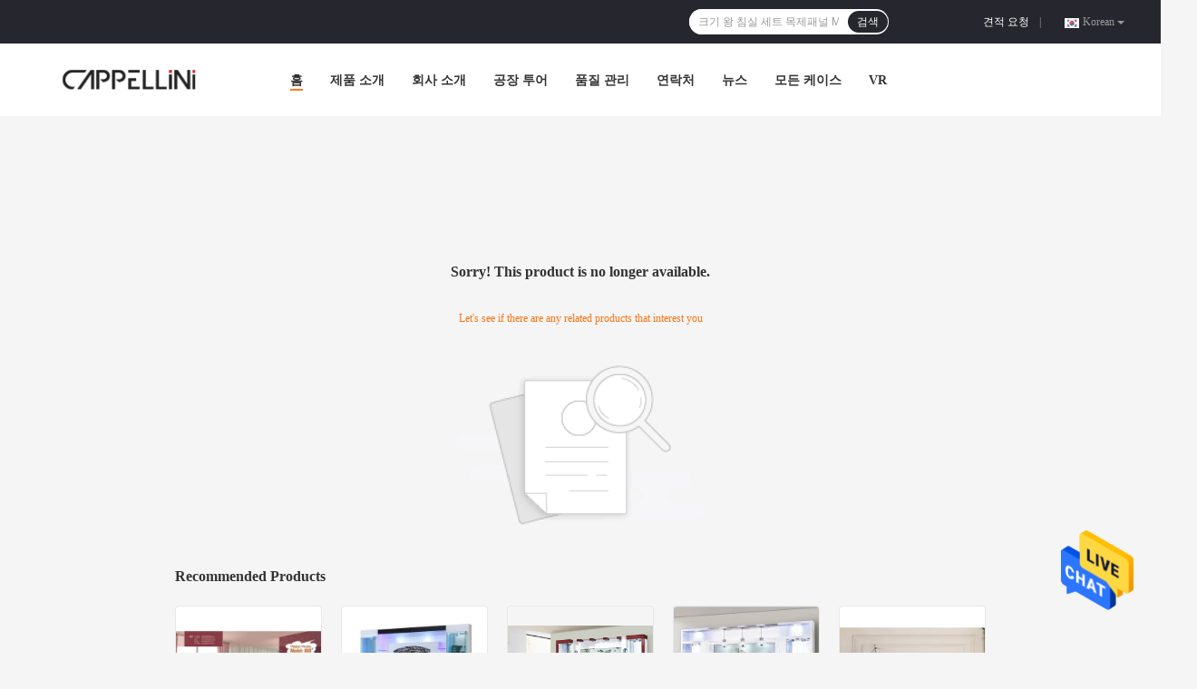

--- FILE ---
content_type: text/html
request_url: https://korean.bedroomsetsfurnitures.com/sale-21670847-cappellini-sectional-wood-pu-solid-wood-sofa-bed-with-chaise-2-2m.html
body_size: 55155
content:

<!DOCTYPE html>
<html lang="ko">
<head>
	<meta charset="utf-8">
	<meta http-equiv="X-UA-Compatible" content="IE=edge">
	<meta name="viewport" content="width=device-width, initial-scale=1">
    <title>Sorry! This product is no longer available.</title>
    <meta name="keywords" content="Sorry! This product is no longer available." />
    <meta name="description" content="Sorry! This product is no longer available." />
				<link rel='preload'
					  href=/photo/bedroomsetsfurnitures/sitetpl/style/common.css?ver=1638437213 as='style'><link type='text/css' rel='stylesheet'
					  href=/photo/bedroomsetsfurnitures/sitetpl/style/common.css?ver=1638437213 media='all'><style type="text/css">
/*<![CDATA[*/
.consent__cookie {position: fixed;top: 0;left: 0;width: 100%;height: 0%;z-index: 100000;}.consent__cookie_bg {position: fixed;top: 0;left: 0;width: 100%;height: 100%;background: #000;opacity: .6;display: none }.consent__cookie_rel {position: fixed;bottom:0;left: 0;width: 100%;background: #fff;display: -webkit-box;display: -ms-flexbox;display: flex;flex-wrap: wrap;padding: 24px 80px;-webkit-box-sizing: border-box;box-sizing: border-box;-webkit-box-pack: justify;-ms-flex-pack: justify;justify-content: space-between;-webkit-transition: all ease-in-out .3s;transition: all ease-in-out .3s }.consent__close {position: absolute;top: 20px;right: 20px;cursor: pointer }.consent__close svg {fill: #777 }.consent__close:hover svg {fill: #000 }.consent__cookie_box {flex: 1;word-break: break-word;}.consent__warm {color: #777;font-size: 16px;margin-bottom: 12px;line-height: 19px }.consent__title {color: #333;font-size: 20px;font-weight: 600;margin-bottom: 12px;line-height: 23px }.consent__itxt {color: #333;font-size: 14px;margin-bottom: 12px;display: -webkit-box;display: -ms-flexbox;display: flex;-webkit-box-align: center;-ms-flex-align: center;align-items: center }.consent__itxt i {display: -webkit-inline-box;display: -ms-inline-flexbox;display: inline-flex;width: 28px;height: 28px;border-radius: 50%;background: #e0f9e9;margin-right: 8px;-webkit-box-align: center;-ms-flex-align: center;align-items: center;-webkit-box-pack: center;-ms-flex-pack: center;justify-content: center }.consent__itxt svg {fill: #3ca860 }.consent__txt {color: #a6a6a6;font-size: 14px;margin-bottom: 8px;line-height: 17px }.consent__btns {display: -webkit-box;display: -ms-flexbox;display: flex;-webkit-box-orient: vertical;-webkit-box-direction: normal;-ms-flex-direction: column;flex-direction: column;-webkit-box-pack: center;-ms-flex-pack: center;justify-content: center;flex-shrink: 0;}.consent__btn {width: 280px;height: 40px;line-height: 40px;text-align: center;background: #3ca860;color: #fff;border-radius: 4px;margin: 8px 0;-webkit-box-sizing: border-box;box-sizing: border-box;cursor: pointer;font-size:14px}.consent__btn:hover {background: #00823b }.consent__btn.empty {color: #3ca860;border: 1px solid #3ca860;background: #fff }.consent__btn.empty:hover {background: #3ca860;color: #fff }.open .consent__cookie_bg {display: block }.open .consent__cookie_rel {bottom: 0 }@media (max-width: 760px) {.consent__btns {width: 100%;align-items: center;}.consent__cookie_rel {padding: 20px 24px }}.consent__cookie.open {display: block;}.consent__cookie {display: none;}
/*]]>*/
</style>
<script type="text/javascript">
/*<![CDATA[*/
window.isvideotpl = 0;window.detailurl = '';
var isShowGuide=0;showGuideColor=0;var company_type = 4;var webim_domain = '';

var colorUrl = '';
var aisearch = 0;
var selfUrl = '';
window.playerReportUrl='/vod/view_count/report';
var query_string = ["index","index"];
var g_tp = '';
var customtplcolor = 99701;
window.predomainsub = "";
/*]]>*/
</script>
</head>
<body>


<img src="/logo.gif" style="display:none" alt="logo"/>
    <div id="floatAd" style="z-index: 110000;position:absolute;right:30px;bottom:60px;height:79px;display: block;">
                                <a href="/webim/webim_tab.html" rel="nofollow" data-uid="0" onclick= 'setwebimCookie(0,0,4);' target="_blank">
            <img style="width: 80px;cursor: pointer;" alt='문자 보내' src="/images/floatimage_chat.gif"/>
        </a>
                                </div>
<a style="display: none!important;" title="Foshan Cappellini Furniture Co., Ltd." class="float-inquiry" href="/contactnow.html" onclick='setinquiryCookie("{\"showproduct\":0,\"pid\":0,\"name\":\"\",\"source_url\":\"\",\"picurl\":\"\",\"propertyDetail\":[],\"username\":\"Mr. David\",\"viewTime\":\"\\ub9c8\\uc9c0\\ub9c9 \\ub85c\\uadf8\\uc778 : 0 \\uc2dc\\uac04 20 minuts \\uc804\",\"subject\":\"\\uc81c\\ubc1c \\uc88b\\uc740 \\uac00\\uaca9\\uc744 \\ubcf4\\ub0b4\",\"countrycode\":\"BR\"}");'></a>

<style>
.f_header_menu_pic_search_2 .select_language dt div:hover,
.f_header_menu_pic_search_2 .select_language dt a:hover
{
        color: #0f75bd;
    /* text-decoration: underline; */
    }
    .f_header_menu_pic_search_2 .select_language dt  div{
        color: #333;
    }
</style>
<div class="f_header_menu_pic_search_2">
    <div class="top_bg">
        <div class="top">
            <div class="phone">
                                    <div class="iconsapp">
                                                                                                                                            </div>
                                <span id="hourZone" style="display:none"></span>
            </div>

            <!--language-->
                            <div class="top_language">
                    <div class="lan_wrap">
                        <ul class="user">
                            <li class="select_language_wrap">
                                                                <span class="selected">
                                <span id="tranimg"
                                   class="korean a">
                                    Korean                                    <span class="arrow"></span>
                                </span>
                            </span>
                                <dl id="p_l" class="select_language">
                                                                            <dt class="english">
                                                                                    <a title="중국 양질 침실은 가구에서 설정합니다  on 판매" href="https://www.bedroomsetsfurnitures.com/">English</a>                                        </dt>
                                                                            <dt class="french">
                                                                                    <a title="중국 양질 침실은 가구에서 설정합니다  on 판매" href="https://french.bedroomsetsfurnitures.com/">French</a>                                        </dt>
                                                                            <dt class="german">
                                                                                    <a title="중국 양질 침실은 가구에서 설정합니다  on 판매" href="https://german.bedroomsetsfurnitures.com/">German</a>                                        </dt>
                                                                            <dt class="italian">
                                                                                    <a title="중국 양질 침실은 가구에서 설정합니다  on 판매" href="https://italian.bedroomsetsfurnitures.com/">Italian</a>                                        </dt>
                                                                            <dt class="russian">
                                                                                    <a title="중국 양질 침실은 가구에서 설정합니다  on 판매" href="https://russian.bedroomsetsfurnitures.com/">Russian</a>                                        </dt>
                                                                            <dt class="spanish">
                                                                                    <a title="중국 양질 침실은 가구에서 설정합니다  on 판매" href="https://spanish.bedroomsetsfurnitures.com/">Spanish</a>                                        </dt>
                                                                            <dt class="portuguese">
                                                                                    <a title="중국 양질 침실은 가구에서 설정합니다  on 판매" href="https://portuguese.bedroomsetsfurnitures.com/">Portuguese</a>                                        </dt>
                                                                            <dt class="dutch">
                                                                                    <a title="중국 양질 침실은 가구에서 설정합니다  on 판매" href="https://dutch.bedroomsetsfurnitures.com/">Dutch</a>                                        </dt>
                                                                            <dt class="greek">
                                                                                    <a title="중국 양질 침실은 가구에서 설정합니다  on 판매" href="https://greek.bedroomsetsfurnitures.com/">Greek</a>                                        </dt>
                                                                            <dt class="japanese">
                                                                                    <a title="중국 양질 침실은 가구에서 설정합니다  on 판매" href="https://japanese.bedroomsetsfurnitures.com/">Japanese</a>                                        </dt>
                                                                            <dt class="korean">
                                                                                    <a title="중국 양질 침실은 가구에서 설정합니다  on 판매" href="https://korean.bedroomsetsfurnitures.com/">Korean</a>                                        </dt>
                                                                            <dt class="arabic">
                                                                                    <a title="중국 양질 침실은 가구에서 설정합니다  on 판매" href="https://arabic.bedroomsetsfurnitures.com/">Arabic</a>                                        </dt>
                                                                            <dt class="hindi">
                                                                                    <a title="중국 양질 침실은 가구에서 설정합니다  on 판매" href="https://hindi.bedroomsetsfurnitures.com/">Hindi</a>                                        </dt>
                                                                            <dt class="indonesian">
                                                                                    <a title="중국 양질 침실은 가구에서 설정합니다  on 판매" href="https://indonesian.bedroomsetsfurnitures.com/">Indonesian</a>                                        </dt>
                                                                            <dt class="vietnamese">
                                                                                    <a title="중국 양질 침실은 가구에서 설정합니다  on 판매" href="https://vietnamese.bedroomsetsfurnitures.com/">Vietnamese</a>                                        </dt>
                                                                            <dt class="thai">
                                                                                    <a title="중국 양질 침실은 가구에서 설정합니다  on 판매" href="https://thai.bedroomsetsfurnitures.com/">Thai</a>                                        </dt>
                                                                    </dl>
                            </li>
                        </ul>
                        <div class="clearfix"></div>
                    </div>
                </div>
                        <!--inquiry-->
            <div class="top_link"><a target="_blank" rel="nofollow" title="따옴표" href="/contactnow.html">견적 요청</a>                |
            </div>

            <div class="header-search">
                <form action="" method=""  onsubmit="return requestWidget(this,'');">
                    <input autocomplete="off" disableautocomplete="" type="text" name="keyword"
                           id = "f_header_menu_pic_search_2_input"
                           value=""
                           placeholder = "찾아 당신은인 무엇"
                        >

                    <button type="submit">검색</button>
                </form>
            </div>
            <div class="clearfix"></div>
        </div>
    </div>


    <!--菜单-->
    <div class="menu_bor">
        <div class="menu">
            <div class="logo"><a title="Foshan Cappellini Furniture Co., Ltd." href="//korean.bedroomsetsfurnitures.com"><img onerror="$(this).parent().hide();" src="/logo.gif" alt="Foshan Cappellini Furniture Co., Ltd." /></a></div>
            <ul class="menu_list">
                                <li id="headHome" >
                <a target="_self" title="" href="/">홈</a>                </li>
                                <li id="productLi" class="nav">
                <a target="_self" title="" href="/products.html">제품 소개</a>                </li>
                                <li id="headAboutUs" >
                <a target="_self" title="" href="/aboutus.html">회사 소개</a>                </li>
                                <li id="headFactorytour" >
                <a target="_self" title="" href="/factory.html">공장 투어</a>                </li>
                                <li id="headQualityControl" >
                <a target="_self" title="" href="/quality.html">품질 관리</a>                </li>
                                <li id="headContactUs" >
                <a target="_self" title="" href="/contactus.html">연락처</a>                </li>
                                <li id="headNewsList" >
                <a target="_self" title="" href="/news.html">뉴스</a>                </li>
                                <li id="headCasesList" >
                <a target="_self" title="" href="/cases.html">모든 케이스</a>                </li>
                                                    <li>
                        <a href="http://www.ecer.com/corp/uuu5cke-bedroomsetsfurnitures/vr.html" target="_blank"
                           rel="nofollow">
                            Vr                        </a>
                    </li>
                                                <div class="clearfix"></div>
            </ul>
        </div>
    </div>

</div>

<!--tag word-->

<script>
        var arr = ["\uc9d1\uc758 \uac00\uad6c \uc138\ud2b8 \ubaa9\uc81c\ud328\ub110 MDF","\ud558\uc580 \ud2b9\ub300\uc758 \uce68\uc2e4 \uc138\ud2b8","\ud06c\uae30 \uc655 \uce68\uc2e4 \uc138\ud2b8 \ubaa9\uc81c\ud328\ub110 MDF"];
    var index = Math.floor((Math.random()*arr.length));
    document.getElementById("f_header_menu_pic_search_2_input").setAttribute("placeholder",arr[index]);
    </script>


    <script>
        var show_f_header_main_dealZoneHour = true;
    </script>

<script>
    if (window.addEventListener) {
        window.addEventListener("load", function () {
            f_headmenucur();
            if (typeof query_string != "undefined" && query_string != "") {
                if (query_string[0] == "Blog") {
                    $(".menu_list").find("li").removeClass("cur");
                    $("#headBlog").addClass("cur")
                }
            }
            if ((typeof (show_f_header_main_dealZoneHour) != "undefined") && show_f_header_main_dealZoneHour) {
                f_header_main_dealZoneHour(
                    "00",
                    "9",
                    "00",
                    "18",
                    "86-136-12583539",
                    "86-136-12583539");
            }
        }, false);
    } else {
        window.attachEvent("onload", function () {
            f_headmenucur();
            if (typeof query_string != "undefined" && query_string != "") {
                if (query_string[0] == "Blog") {
                    $(".menu_list").find("li").removeClass("cur");
                    $("#headBlog").addClass("cur")
                }
            }
            if ((typeof (show_f_header_main_dealZoneHour) != "undefined") && show_f_header_main_dealZoneHour) {
                f_header_main_dealZoneHour(
                    "00",
                    "9",
                    "00",
                    "18",
                    "86-136-12583539",
                    "86-136-12583539");
            }
        });
    }
</script><div class="cont_main_box cont_main_box5">
    

<style>
    .main-content {
      margin: 40px auto;
      width:895px;
      font-family: 'Roboto';
      margin-top: 160px;
    }
    .main-tit {
      font-size: 16px;
      color: #333;
      text-align: center;
      font-weight: bold;
    }
    .main-subtit {
      color: #f87416;
      text-align: center;
      margin-top: 30px;
    }
    .main-img-box {
      margin-top: 40px;
      margin-bottom: 40px;
      height: 184px;
      text-align: center;
    }
    .main-img-box img {
      height: 100%;
    }
    .pro-wrap {
      margin-top: 20px;
    }
    .pro-wrap .reco-tit {
      font-size: 16px;
      color: #333;

      font-weight: bold;
    }
    .pro-wrap .pro-box {
      margin-top: 20px;
      overflow: hidden;
    }
    .pro-wrap .pro-item {
      float: left;
      width: 162px;
      margin-right: 21px;
      margin-bottom: 21px;
    }
    .pro-wrap .pro-item:nth-child(5n) {
      margin-right: 0;
    }
    .pro-wrap .pro-item .pro-img {
      height: 160px;
      
      border: 1px solid rgba(232, 232, 232, 1);
      border-radius: 4px;
    }
    .pro-wrap .pro-item .pro-img img {
      width: 100%;
      height: 100%;
      object-fit: contain;
      border-radius: 4px;
    }
    .pro-text {
      margin-top: 8px;
    }
    .pro-text h2 {
      margin: 0;
      padding: 0;
      line-height: 18px;
      height: 54px;
    }
    .pro-text h2 a {
      color: #333;
      font-size: 12px;
      text-decoration: none;
      display: -webkit-box;
    -webkit-box-orient: vertical;
    text-overflow: ellipsis;
    overflow: hidden;
    -webkit-line-clamp: 3;
    font-family: 'Roboto';
    }
    .pro-text h2 a:hover {
      text-decoration: underline;
    }
  </style>
  <div class="main-content">
  <h1 class="main-tit">Sorry! This product is no longer available.</h1>
	<div class="main-subtit">Let's see if there are any related products that interest you</div>
	<div class="main-img-box">
		<img src="/images/p_nosearch.png" alt="product is no longer available.">
	</div>
    <div class="pro-wrap">
      <div class="reco-tit">Recommended Products</div>
      <div class="pro-box">
              <div class="pro-item">
          <div class="pro-img">
          <a title="별장 고체 목재 핑크색 아이들 침실 가구 OEM ODM"
            href="/sale-21411586-villa-solid-wood-pink-kids-bedroom-furniture-oem-odm.html"
            ><img
            alt="별장 고체 목재 핑크색 아이들 침실 가구 OEM ODM"
            class="lazyi"
            src="/photo/pt71434938-oem_odm.jpg"
        /></a>
          </div>
          <div class="pro-text">
            <h2><a title="별장 고체 목재 핑크색 아이들 침실 가구 OEM ODM"
            href="/sale-21411586-villa-solid-wood-pink-kids-bedroom-furniture-oem-odm.html"
            > 별장 고체 목재 핑크색 아이들 침실 가구 OEM ODM</a>
            </h2>
          </div>
        </div>
              <div class="pro-item">
          <div class="pro-img">
          <a title="거실 이동식 큰 옷장 골동품 가구 MDF 패널 애쉴리 티브이 캐비넷"
            href="/sale-36167013-living-room-armoire-antique-furniture-mdf-panel-ashley-tv-cabinet.html"
            ><img
            alt="거실 이동식 큰 옷장 골동품 가구 MDF 패널 애쉴리 티브이 캐비넷"
            class="lazyi"
            src="/photo/pt142499208-mdf.jpg"
        /></a>
          </div>
          <div class="pro-text">
            <h2><a title="거실 이동식 큰 옷장 골동품 가구 MDF 패널 애쉴리 티브이 캐비넷"
            href="/sale-36167013-living-room-armoire-antique-furniture-mdf-panel-ashley-tv-cabinet.html"
            > 거실 이동식 큰 옷장 골동품 가구 MDF 패널 애쉴리 티브이 캐비넷</a>
            </h2>
          </div>
        </div>
              <div class="pro-item">
          <div class="pro-img">
          <a title="잘 고정된 자동적인 텔레비젼 상승 내각 백색에 의하여 숨겨지은 벽난로가 갑자기 나타납니다"
            href="/sale-35659702-wall-mounted-automatic-tv-lift-cabinet-white-hidden-pop-up-fireplace.html"
            ><img
            alt="잘 고정된 자동적인 텔레비젼 상승 내각 백색에 의하여 숨겨지은 벽난로가 갑자기 나타납니다"
            class="lazyi"
            src="/photo/pt139835796-.jpg"
        /></a>
          </div>
          <div class="pro-text">
            <h2><a title="잘 고정된 자동적인 텔레비젼 상승 내각 백색에 의하여 숨겨지은 벽난로가 갑자기 나타납니다"
            href="/sale-35659702-wall-mounted-automatic-tv-lift-cabinet-white-hidden-pop-up-fireplace.html"
            > 잘 고정된 자동적인 텔레비젼 상승 내각 백색에 의하여 숨겨지은 벽난로가 갑자기 나타납니다</a>
            </h2>
          </div>
        </div>
              <div class="pro-item">
          <div class="pro-img">
          <a title="거실 현대 TV 스탠드 Bunnings 문 Bifold 책장 MDF 보드 프랑스 TV 캐비닛"
            href="/sale-35666236-living-room-modern-tv-stands-bunnings-doors-bifold-bookshelf-mdf-board-french-tv-cabinet.html"
            ><img
            alt="거실 현대 TV 스탠드 Bunnings 문 Bifold 책장 MDF 보드 프랑스 TV 캐비닛"
            class="lazyi"
            src="/photo/pt139865506-tv_bunnings_bifold_mdf_tv.jpg"
        /></a>
          </div>
          <div class="pro-text">
            <h2><a title="거실 현대 TV 스탠드 Bunnings 문 Bifold 책장 MDF 보드 프랑스 TV 캐비닛"
            href="/sale-35666236-living-room-modern-tv-stands-bunnings-doors-bifold-bookshelf-mdf-board-french-tv-cabinet.html"
            > 거실 현대 TV 스탠드 Bunnings 문 Bifold 책장 MDF 보드 프랑스 TV 캐비닛</a>
            </h2>
          </div>
        </div>
              <div class="pro-item">
          <div class="pro-img">
          <a title="간단한 디자인 주방 흰색 목재 TV 스탠드 홈 가구 저장 현대 현대 목재 대리석 슬레이트 TV 캐비닛"
            href="/sale-51091293-simple-design-living-room-white-wood-tv-stand-home-furniture-storage-modern-modern-wooden-marble-sla.html"
            ><img
            alt="간단한 디자인 주방 흰색 목재 TV 스탠드 홈 가구 저장 현대 현대 목재 대리석 슬레이트 TV 캐비닛"
            class="lazyi"
            src="/photo/pt199556218-tv_tv.jpg"
        /></a>
          </div>
          <div class="pro-text">
            <h2><a title="간단한 디자인 주방 흰색 목재 TV 스탠드 홈 가구 저장 현대 현대 목재 대리석 슬레이트 TV 캐비닛"
            href="/sale-51091293-simple-design-living-room-white-wood-tv-stand-home-furniture-storage-modern-modern-wooden-marble-sla.html"
            > 간단한 디자인 주방 흰색 목재 TV 스탠드 홈 가구 저장 현대 현대 목재 대리석 슬레이트 TV 캐비닛</a>
            </h2>
          </div>
        </div>
              <div class="pro-item">
          <div class="pro-img">
          <a title="현대 디자인 목재 주방 TV 캐비닛 보관실 가구 고급 스타일 목재 MDF TV 스탠드"
            href="/sale-51089639-modern-design-wood-living-room-tv-cabinet-storage-home-furniture-luxury-style-wooden-mdf-tv-stands.html"
            ><img
            alt="현대 디자인 목재 주방 TV 캐비닛 보관실 가구 고급 스타일 목재 MDF TV 스탠드"
            class="lazyi"
            src="/photo/pt179609397-tv_mdf_tv.jpg"
        /></a>
          </div>
          <div class="pro-text">
            <h2><a title="현대 디자인 목재 주방 TV 캐비닛 보관실 가구 고급 스타일 목재 MDF TV 스탠드"
            href="/sale-51089639-modern-design-wood-living-room-tv-cabinet-storage-home-furniture-luxury-style-wooden-mdf-tv-stands.html"
            > 현대 디자인 목재 주방 TV 캐비닛 보관실 가구 고급 스타일 목재 MDF TV 스탠드</a>
            </h2>
          </div>
        </div>
              <div class="pro-item">
          <div class="pro-img">
          <a title="노르딕 현대 화이트 목재 TV 캐비닛 저장실 거실 가구 고급 목재 TV 스탠드 커피 테이블 세트"
            href="/sale-48180364-nordic-modern-white-wooden-tv-cabinet-storage-living-room-furniture-luxury-wood-tv-stand-with-coffee.html"
            ><img
            alt="노르딕 현대 화이트 목재 TV 캐비닛 저장실 거실 가구 고급 목재 TV 스탠드 커피 테이블 세트"
            class="lazyi"
            src="/photo/pt185222865-tv_tv.jpg"
        /></a>
          </div>
          <div class="pro-text">
            <h2><a title="노르딕 현대 화이트 목재 TV 캐비닛 저장실 거실 가구 고급 목재 TV 스탠드 커피 테이블 세트"
            href="/sale-48180364-nordic-modern-white-wooden-tv-cabinet-storage-living-room-furniture-luxury-wood-tv-stand-with-coffee.html"
            > 노르딕 현대 화이트 목재 TV 캐비닛 저장실 거실 가구 고급 목재 TV 스탠드 커피 테이블 세트</a>
            </h2>
          </div>
        </div>
              <div class="pro-item">
          <div class="pro-img">
          <a title="현대적인 고급 나무 TV 캐비닛 및 커피 테이블 집 집 가구 거실 저장소와 함께 나무 TV 스탠드"
            href="/sale-51091193-modern-luxury-wood-tv-cabinet-and-coffee-table-set-home-furniture-living-room-wooden-tv-stand-with-s.html"
            ><img
            alt="현대적인 고급 나무 TV 캐비닛 및 커피 테이블 집 집 가구 거실 저장소와 함께 나무 TV 스탠드"
            class="lazyi"
            src="/photo/pt199556227-tv_tv.jpg"
        /></a>
          </div>
          <div class="pro-text">
            <h2><a title="현대적인 고급 나무 TV 캐비닛 및 커피 테이블 집 집 가구 거실 저장소와 함께 나무 TV 스탠드"
            href="/sale-51091193-modern-luxury-wood-tv-cabinet-and-coffee-table-set-home-furniture-living-room-wooden-tv-stand-with-s.html"
            > 현대적인 고급 나무 TV 캐비닛 및 커피 테이블 집 집 가구 거실 저장소와 함께 나무 TV 스탠드</a>
            </h2>
          </div>
        </div>
              <div class="pro-item">
          <div class="pro-img">
          <a title="현대적인 고급 나무 TV 캐비닛 및 커피 테이블 집 집 가구 거실 저장소와 함께 나무 TV 스탠드"
            href="/sale-51088708-modern-luxury-wood-tv-cabinet-and-coffee-table-set-home-furniture-living-room-wooden-tv-stand-with-s.html"
            ><img
            alt="현대적인 고급 나무 TV 캐비닛 및 커피 테이블 집 집 가구 거실 저장소와 함께 나무 TV 스탠드"
            class="lazyi"
            src="/photo/pt179609399-tv_tv.jpg"
        /></a>
          </div>
          <div class="pro-text">
            <h2><a title="현대적인 고급 나무 TV 캐비닛 및 커피 테이블 집 집 가구 거실 저장소와 함께 나무 TV 스탠드"
            href="/sale-51088708-modern-luxury-wood-tv-cabinet-and-coffee-table-set-home-furniture-living-room-wooden-tv-stand-with-s.html"
            > 현대적인 고급 나무 TV 캐비닛 및 커피 테이블 집 집 가구 거실 저장소와 함께 나무 TV 스탠드</a>
            </h2>
          </div>
        </div>
              <div class="pro-item">
          <div class="pro-img">
          <a title="노르딕 디자인 흰색 고급 나무 센터 테이블 집 집 가구 값싼 큰 거실 나무 현대 커피 테이블"
            href="/sale-48174928-nordic-design-white-luxury-wood-center-table-set-home-furniture-cheap-large-living-room-wooden-moder.html"
            ><img
            alt="노르딕 디자인 흰색 고급 나무 센터 테이블 집 집 가구 값싼 큰 거실 나무 현대 커피 테이블"
            class="lazyi"
            src="/photo/pt185222862-.jpg"
        /></a>
          </div>
          <div class="pro-text">
            <h2><a title="노르딕 디자인 흰색 고급 나무 센터 테이블 집 집 가구 값싼 큰 거실 나무 현대 커피 테이블"
            href="/sale-48174928-nordic-design-white-luxury-wood-center-table-set-home-furniture-cheap-large-living-room-wooden-moder.html"
            > 노르딕 디자인 흰색 고급 나무 센터 테이블 집 집 가구 값싼 큰 거실 나무 현대 커피 테이블</a>
            </h2>
          </div>
        </div>
              <div class="pro-item">
          <div class="pro-img">
          <a title="간단한 디자인 화이트 글래스 디스플레이 와인 래크 식실 가구 현대 럭셔리 거실 나무 홈 바 와인 캐비닛"
            href="/sale-51093176-simple-design-white-glass-display-wine-rack-dining-room-furniture-modern-luxury-living-room-wooden-h.html"
            ><img
            alt="간단한 디자인 화이트 글래스 디스플레이 와인 래크 식실 가구 현대 럭셔리 거실 나무 홈 바 와인 캐비닛"
            class="lazyi"
            src="/photo/pt199556225-.jpg"
        /></a>
          </div>
          <div class="pro-text">
            <h2><a title="간단한 디자인 화이트 글래스 디스플레이 와인 래크 식실 가구 현대 럭셔리 거실 나무 홈 바 와인 캐비닛"
            href="/sale-51093176-simple-design-white-glass-display-wine-rack-dining-room-furniture-modern-luxury-living-room-wooden-h.html"
            > 간단한 디자인 화이트 글래스 디스플레이 와인 래크 식실 가구 현대 럭셔리 거실 나무 홈 바 와인 캐비닛</a>
            </h2>
          </div>
        </div>
              <div class="pro-item">
          <div class="pro-img">
          <a title="고급 현대 목재 창고 거실 캐비닛 집 가구 식사 뷔페 목재 옆구리 캐비닛 거울"
            href="/sale-51091615-luxury-modern-wooden-storage-living-room-cabinets-home-furniture-dining-buffet-wood-sideboard-cabine.html"
            ><img
            alt="고급 현대 목재 창고 거실 캐비닛 집 가구 식사 뷔페 목재 옆구리 캐비닛 거울"
            class="lazyi"
            src="/photo/pt179609156-.jpg"
        /></a>
          </div>
          <div class="pro-text">
            <h2><a title="고급 현대 목재 창고 거실 캐비닛 집 가구 식사 뷔페 목재 옆구리 캐비닛 거울"
            href="/sale-51091615-luxury-modern-wooden-storage-living-room-cabinets-home-furniture-dining-buffet-wood-sideboard-cabine.html"
            > 고급 현대 목재 창고 거실 캐비닛 집 가구 식사 뷔페 목재 옆구리 캐비닛 거울</a>
            </h2>
          </div>
        </div>
              <div class="pro-item">
          <div class="pro-img">
          <a title="간단한 현대적인 목재 저장실 거실 와인 랙 집 가구 식사실 바 유리 디스플레이와 함께 고급 나무 와인 캐비닛"
            href="/sale-51092600-simple-modern-wood-storage-living-room-wine-rack-home-furniture-dining-room-bar-luxury-wooden-wine-c.html"
            ><img
            alt="간단한 현대적인 목재 저장실 거실 와인 랙 집 가구 식사실 바 유리 디스플레이와 함께 고급 나무 와인 캐비닛"
            class="lazyi"
            src="/photo/pt179609152-.jpg"
        /></a>
          </div>
          <div class="pro-text">
            <h2><a title="간단한 현대적인 목재 저장실 거실 와인 랙 집 가구 식사실 바 유리 디스플레이와 함께 고급 나무 와인 캐비닛"
            href="/sale-51092600-simple-modern-wood-storage-living-room-wine-rack-home-furniture-dining-room-bar-luxury-wooden-wine-c.html"
            > 간단한 현대적인 목재 저장실 거실 와인 랙 집 가구 식사실 바 유리 디스플레이와 함께 고급 나무 와인 캐비닛</a>
            </h2>
          </div>
        </div>
              <div class="pro-item">
          <div class="pro-img">
          <a title="현대 디자인 부엌 시트보드 뷔페 캐비닛 식실 집 가구 고급 보관 거울과 목재 시트보드"
            href="/sale-51091478-modern-design-kitchen-sideboard-buffet-cabinet-dining-room-home-furniture-luxury-storage-wooden-side.html"
            ><img
            alt="현대 디자인 부엌 시트보드 뷔페 캐비닛 식실 집 가구 고급 보관 거울과 목재 시트보드"
            class="lazyi"
            src="/photo/pt185222863-.jpg"
        /></a>
          </div>
          <div class="pro-text">
            <h2><a title="현대 디자인 부엌 시트보드 뷔페 캐비닛 식실 집 가구 고급 보관 거울과 목재 시트보드"
            href="/sale-51091478-modern-design-kitchen-sideboard-buffet-cabinet-dining-room-home-furniture-luxury-storage-wooden-side.html"
            > 현대 디자인 부엌 시트보드 뷔페 캐비닛 식실 집 가구 고급 보관 거울과 목재 시트보드</a>
            </h2>
          </div>
        </div>
              <div class="pro-item">
          <div class="pro-img">
          <a title="현대 화이트 글래스 디스플레이 와인 캐비닛 바 거실 가구 저장 랙 고급 나무 와인 캐비닛 가정용"
            href="/sale-51091548-modern-white-glass-display-wine-cabinet-bar-living-room-furniture-storage-rack-luxury-wooden-wine-ca.html"
            ><img
            alt="현대 화이트 글래스 디스플레이 와인 캐비닛 바 거실 가구 저장 랙 고급 나무 와인 캐비닛 가정용"
            class="lazyi"
            src="/photo/pt185222864-.jpg"
        /></a>
          </div>
          <div class="pro-text">
            <h2><a title="현대 화이트 글래스 디스플레이 와인 캐비닛 바 거실 가구 저장 랙 고급 나무 와인 캐비닛 가정용"
            href="/sale-51091548-modern-white-glass-display-wine-cabinet-bar-living-room-furniture-storage-rack-luxury-wooden-wine-ca.html"
            > 현대 화이트 글래스 디스플레이 와인 캐비닛 바 거실 가구 저장 랙 고급 나무 와인 캐비닛 가정용</a>
            </h2>
          </div>
        </div>
              <div class="pro-item">
          <div class="pro-img">
          <a title="현대적인 디자인 흰색 큰 나무 식탁과 의자 세트 4석 집 가구 대리석 슬레이 식탁 6명"
            href="/sale-51091042-modern-design-white-large-wooden-dinning-table-and-chair-set-4-seater-home-furniture-marble-slate-di.html"
            ><img
            alt="현대적인 디자인 흰색 큰 나무 식탁과 의자 세트 4석 집 가구 대리석 슬레이 식탁 6명"
            class="lazyi"
            src="/photo/pt199556224-4_6.jpg"
        /></a>
          </div>
          <div class="pro-text">
            <h2><a title="현대적인 디자인 흰색 큰 나무 식탁과 의자 세트 4석 집 가구 대리석 슬레이 식탁 6명"
            href="/sale-51091042-modern-design-white-large-wooden-dinning-table-and-chair-set-4-seater-home-furniture-marble-slate-di.html"
            > 현대적인 디자인 흰색 큰 나무 식탁과 의자 세트 4석 집 가구 대리석 슬레이 식탁 6명</a>
            </h2>
          </div>
        </div>
              <div class="pro-item">
          <div class="pro-img">
          <a title="현대 디자인 식탁 4자리 세트 6석 집 가구 거실 럭셔리 대리석 석판 위 식탁 세트"
            href="/sale-48181300-modern-design-dining-table-4-chairs-set-6-seater-home-furniture-living-room-luxury-marble-slate-top-.html"
            ><img
            alt="현대 디자인 식탁 4자리 세트 6석 집 가구 거실 럭셔리 대리석 석판 위 식탁 세트"
            class="lazyi"
            src="/photo/pt179609155-4_6.jpg"
        /></a>
          </div>
          <div class="pro-text">
            <h2><a title="현대 디자인 식탁 4자리 세트 6석 집 가구 거실 럭셔리 대리석 석판 위 식탁 세트"
            href="/sale-48181300-modern-design-dining-table-4-chairs-set-6-seater-home-furniture-living-room-luxury-marble-slate-top-.html"
            > 현대 디자인 식탁 4자리 세트 6석 집 가구 거실 럭셔리 대리석 석판 위 식탁 세트</a>
            </h2>
          </div>
        </div>
              <div class="pro-item">
          <div class="pro-img">
          <a title="현대 화이트 목재 식탁 세트 4 의자 6 좌석 전체 집 가구 대형 고급 목재 식탁 세트"
            href="/sale-48165662-modern-white-wood-dinning-table-set-4-chairs-6-seater-full-home-furniture-large-luxury-wooden-dining.html"
            ><img
            alt="현대 화이트 목재 식탁 세트 4 의자 6 좌석 전체 집 가구 대형 고급 목재 식탁 세트"
            class="lazyi"
            src="/photo/pt185222859-4_6.jpg"
        /></a>
          </div>
          <div class="pro-text">
            <h2><a title="현대 화이트 목재 식탁 세트 4 의자 6 좌석 전체 집 가구 대형 고급 목재 식탁 세트"
            href="/sale-48165662-modern-white-wood-dinning-table-set-4-chairs-6-seater-full-home-furniture-large-luxury-wooden-dining.html"
            > 현대 화이트 목재 식탁 세트 4 의자 6 좌석 전체 집 가구 대형 고급 목재 식탁 세트</a>
            </h2>
          </div>
        </div>
              <div class="pro-item">
          <div class="pro-img">
          <a title="목재 현대 금 크기의 왕자 침실 이중 마스터룸 빌라 홈 로열 풀 퀸 목재 고급 침실 가구 세트"
            href="/sale-51075995-wooden-modern-gold-king-size-bed-double-master-room-villa-home-royal-full-queen-wood-luxury-bedroom-.html"
            ><img
            alt="목재 현대 금 크기의 왕자 침실 이중 마스터룸 빌라 홈 로열 풀 퀸 목재 고급 침실 가구 세트"
            class="lazyi"
            src="/photo/pt199350618-.jpg"
        /></a>
          </div>
          <div class="pro-text">
            <h2><a title="목재 현대 금 크기의 왕자 침실 이중 마스터룸 빌라 홈 로열 풀 퀸 목재 고급 침실 가구 세트"
            href="/sale-51075995-wooden-modern-gold-king-size-bed-double-master-room-villa-home-royal-full-queen-wood-luxury-bedroom-.html"
            > 목재 현대 금 크기의 왕자 침실 이중 마스터룸 빌라 홈 로열 풀 퀸 목재 고급 침실 가구 세트</a>
            </h2>
          </div>
        </div>
              <div class="pro-item">
          <div class="pro-img">
          <a title="터키 럭셔리 스타일 나무 프레임 킹 사이즈 침대 세트 LED 헤드보드 현대 클래식 풀 홈 나무 침실 세트 가구"
            href="/sale-51074200-turkish-luxury-style-wooden-frame-king-size-bed-set-led-headboard-modern-classic-full-home-wood-bedr.html"
            ><img
            alt="터키 럭셔리 스타일 나무 프레임 킹 사이즈 침대 세트 LED 헤드보드 현대 클래식 풀 홈 나무 침실 세트 가구"
            class="lazyi"
            src="/photo/pt199350734-led.jpg"
        /></a>
          </div>
          <div class="pro-text">
            <h2><a title="터키 럭셔리 스타일 나무 프레임 킹 사이즈 침대 세트 LED 헤드보드 현대 클래식 풀 홈 나무 침실 세트 가구"
            href="/sale-51074200-turkish-luxury-style-wooden-frame-king-size-bed-set-led-headboard-modern-classic-full-home-wood-bedr.html"
            > 터키 럭셔리 스타일 나무 프레임 킹 사이즈 침대 세트 LED 헤드보드 현대 클래식 풀 홈 나무 침실 세트 가구</a>
            </h2>
          </div>
        </div>
        
      </div>
    </div>
  </div></div>
<div style="background-color:#2D2D2D;">


<div class="f_footer_three_news_simp">
    <div class="news">
        <div class="news_title">약</div>

                    <ul class="lists-item">
                                    <li> <a target="_blank" title="" href="/aboutus.html">회사 소개</a></li>
                                    <li> <a target="_blank" title="" href="/factory.html">공장 투어</a></li>
                                    <li> <a target="_blank" title="" href="/quality.html">품질 관리</a></li>
                                    <li> <a target="_blank" title="" href="/contactus.html">연락처</a></li>
                                    <li> <a target="_blank" title="" href="/news.html">뉴스</a></li>
                                    <li> <a target="_blank" title="" href="/sitemap.html">사이트맵</a></li>
                            </ul>

    </div>
    <div class="contact">
                            <dl>
                                            <dt><h2><a title="품질 침실은 가구에서 설정합니다 공장" href="/supplier-472034-bedroom-sets-furniture">침실은 가구에서 설정합니다</a></h2></dt>
                                                    <dd>
                                <h2><a title="품질 목재 현대 금 크기의 왕자 침실 이중 마스터룸 빌라 홈 로열 풀 퀸 목재 고급 침실 가구 세트 공장" href="/sale-51075995-wooden-modern-gold-king-size-bed-double-master-room-villa-home-royal-full-queen-wood-luxury-bedroom-.html">목재 현대 금 크기의 왕자 침실 이중 마스터룸 빌라 홈 로열 풀 퀸 목재 고급 침실 가구 세트</a></h2>
                            </dd>
                                                    <dd>
                                <h2><a title="품질 현대 럭셔리 빌라 나무 프레임 킹 사이즈 침대 홈 로얄 클래식 목재 여왕 이중 가죽 전체 침실 가구 세트 공장" href="/sale-51076525-modern-luxury-villa-wood-frame-king-size-bed-home-royal-classic-wooden-queen-double-leather-full-bed.html">현대 럭셔리 빌라 나무 프레임 킹 사이즈 침대 홈 로얄 클래식 목재 여왕 이중 가죽 전체 침실 가구 세트</a></h2>
                            </dd>
                                                    <dd>
                                <h2><a title="품질 고품질 현대 목재 킹 사이즈 듀플 침대 세트 가죽 헤드보드 나무 고급 집 가구 침실 세트 공장" href="/sale-51049891-high-quality-modern-wooden-king-size-double-bed-set-leather-headboard-wood-luxury-home-furniture-bed.html">고품질 현대 목재 킹 사이즈 듀플 침대 세트 가죽 헤드보드 나무 고급 집 가구 침실 세트</a></h2>
                            </dd>
                                                            </dl>
                            <dl>
                                            <dt><h2><a title="품질 어린이 침실 세트 공장" href="/supplier-472036-kids-bedroom-sets">어린이 침실 세트</a></h2></dt>
                                                    <dd>
                                <h2><a title="품질 반대 파울링 밝은 파랑 아이들 침실 세트 단열재 공장" href="/sale-20437365-anti-fouling-light-blue-kids-bedroom-set-insulation.html">반대 파울링 밝은 파랑 아이들 침실 세트 단열재</a></h2>
                            </dd>
                                                    <dd>
                                <h2><a title="품질 카펠리니 하얀 Eco 친절한 아이들 침실 가구 MDF 공장" href="/sale-20294346-cabrini-white-eco-friendly-kids-bedroom-furniture-mdf.html">카펠리니 하얀 Eco 친절한 아이들 침실 가구 MDF</a></h2>
                            </dd>
                                                    <dd>
                                <h2><a title="품질 소녀를 위한 PU 고체 목재 침실 가구 세트 밝은 자주색 MDF 공장" href="/sale-21417378-light-purple-mdf-pu-solid-wood-bedroom-furniture-sets-for-girls.html">소녀를 위한 PU 고체 목재 침실 가구 세트 밝은 자주색 MDF</a></h2>
                            </dd>
                                                            </dl>
                </div>
    <div class="leave">
        <div class="news_title">메시지를 남겨주세요</div>
                    <form action="/contactsave.html" name="f_email_address_form" onsubmit="return chenckForm(this)" method="POST">
                <input type="hidden" value="1" name="from"/>
                <input name="subject" type="hidden" value="Please quote us">
                <div class="form-group email">
                    <input type="mail" id="entryform-email" class="form-control" name="email"
                           placeholder="이메일">
                </div>
                <div class="form-group email" style="display:none">
                    <input type="text" id="inquiry_tel" oninput="value=value.replace(/[^0-9_+-]/g,'');" class="form-control" name="tel"
                           placeholder="전화 번호">
                </div>
                <p class="message"><textarea class="oth_question" name="message" placeholder="제품 이름, 색상, 크기, 수량, 재료 등과 같은 문의 세부 사항을 입력하십시오."></textarea></p>
                <p class="but"><input type="submit" value="제출"></p>
            </form>
            </div>


    <div class="clearfix"></div>

    <!--sgs-->

        <div class="Verifiedby clearfix">
            
                            <div class="iconsapp">
                                                                                                                                                            </div>
                    </div>
</div>  

<style>
    .f_footer_reserved .con {
        border-left: 0;
    }
    .f_footer_reserved a{
        margin-right: 0;
    }
</style>
<div class="f_footer_reserved">
    <span class="con">
    <a title='' href='/privacy.html' rel='nofollow' >개인 정보 정책</a> | <a title='중국 크기 왕 침실 세트 목제패널 MDF' href=https://ko.ecer.com/china-wood-panel-mdf-king-size-bedroom-sets target='_blank'>중국 크기 왕 침실 세트 목제패널 MDF</a> 협력 업체.</span>
    Copyright © 2022 - 2025 Foshan Cappellini Furniture Co., Ltd.. All Rights Reserved. Developed by <a title=ECER href=https://ko.ecer.com/ target='_blank'>ECER</a></div>  

<style type="text/css">.vr-asidebox {position: fixed; bottom: 290px; left: 16px; width: 160px; height: 90px; background: #eee; overflow: hidden; border: 4px solid rgba(4, 120, 237, 0.24); box-shadow: 0px 8px 16px rgba(0, 0, 0, 0.08); border-radius: 8px; display: none; z-index: 1000; } .vr-small {position: fixed; bottom: 290px; left: 16px; width: 72px; height: 90px; background: url(/images/ctm_icon_vr.png) no-repeat center; background-size: 69.5px; overflow: hidden; display: none; cursor: pointer; z-index: 1000; display: block; text-decoration: none; } .vr-group {position: relative; } .vr-animate {width: 160px; height: 90px; background: #eee; position: relative; } .js-marquee {/*margin-right: 0!important;*/ } .vr-link {position: absolute; top: 0; left: 0; width: 100%; height: 100%; display: none; } .vr-mask {position: absolute; top: 0px; left: 0px; width: 100%; height: 100%; display: block; background: #000; opacity: 0.4; } .vr-jump {position: absolute; top: 0px; left: 0px; width: 100%; height: 100%; display: block; background: url(/images/ctm_icon_see.png) no-repeat center center; background-size: 34px; font-size: 0; } .vr-close {position: absolute; top: 50%; right: 0px; width: 16px; height: 20px; display: block; transform: translate(0, -50%); background: rgba(255, 255, 255, 0.6); border-radius: 4px 0px 0px 4px; cursor: pointer; } .vr-close i {position: absolute; top: 0px; left: 0px; width: 100%; height: 100%; display: block; background: url(/images/ctm_icon_left.png) no-repeat center center; background-size: 16px; } .vr-group:hover .vr-link {display: block; } .vr-logo {position: absolute; top: 4px; left: 4px; width: 50px; height: 14px; background: url(/images/ctm_icon_vrshow.png) no-repeat; background-size: 48px; }
</style></div>
			<script type='text/javascript' src='/js/jquery.js'></script>
					  <script type='text/javascript' src='/js/common_99701.js'></script><script type="text/javascript"> (function() {var e = document.createElement('script'); e.type = 'text/javascript'; e.async = true; e.src = '/stats.js'; var s = document.getElementsByTagName('script')[0]; s.parentNode.insertBefore(e, s); })(); </script><noscript><img style="display:none" src="/stats.php" width=0 height=0 rel="nofollow"/></noscript>
<!-- Global site tag (gtag.js) - Google Analytics -->
<script async src="https://www.googletagmanager.com/gtag/js?id=G-0R2XZ03V4J"></script>
<script>
  window.dataLayer = window.dataLayer || [];
  function gtag(){dataLayer.push(arguments);}
  gtag('js', new Date());

  gtag('config', 'G-0R2XZ03V4J', {cookie_flags: "SameSite=None;Secure"});
</script><script type="text/javascript">
/*<![CDATA[*/

									var htmlContent = `
								<div class="consent__cookie">
									<div class="consent__cookie_bg"></div>
									<div class="consent__cookie_rel">
										<div class="consent__close" onclick="allConsentNotGranted()">
											<svg t="1709102891149" class="icon" viewBox="0 0 1024 1024" version="1.1" xmlns="http://www.w3.org/2000/svg" p-id="3596" xmlns:xlink="http://www.w3.org/1999/xlink" width="32" height="32">
												<path d="M783.36 195.2L512 466.56 240.64 195.2a32 32 0 0 0-45.44 45.44L466.56 512l-271.36 271.36a32 32 0 0 0 45.44 45.44L512 557.44l271.36 271.36a32 32 0 0 0 45.44-45.44L557.44 512l271.36-271.36a32 32 0 0 0-45.44-45.44z" fill="#2C2C2C" p-id="3597"></path>
											</svg>
										</div>
										<div class="consent__cookie_box">
											<div class="consent__warm">환영합니다 bedroomsetsfurnitures.com</div>
											<div class="consent__title">bedroomsetsfurnitures.com 귀하의 개인정보를:</div>
											<div class="consent__itxt"><i><svg t="1707012116255" class="icon" viewBox="0 0 1024 1024" version="1.1" xmlns="http://www.w3.org/2000/svg" p-id="11708" xmlns:xlink="http://www.w3.org/1999/xlink" width="20" height="20">
														<path d="M768 890.88H256a90.88 90.88 0 0 1-81.28-50.56 94.08 94.08 0 0 1 7.04-99.2A412.16 412.16 0 0 1 421.12 576a231.68 231.68 0 1 1 181.76 0 412.16 412.16 0 0 1 241.92 163.2 94.08 94.08 0 0 1 7.04 99.2 90.88 90.88 0 0 1-83.84 52.48zM512 631.68a344.96 344.96 0 0 0-280.96 146.56 30.08 30.08 0 0 0 0 32.64 26.88 26.88 0 0 0 24.32 16H768a26.88 26.88 0 0 0 24.32-16 30.08 30.08 0 0 0 0-32.64A344.96 344.96 0 0 0 512 631.68z m0-434.56a167.68 167.68 0 1 0 167.68 167.68A167.68 167.68 0 0 0 512 197.12z" p-id="11709"></path>
													</svg></i>개인화된 광고 및 콘텐츠, 광고 및 콘텐츠 측정, 시청자 조사 및 서비스 개발</div>
											<div class="consent__itxt"><i><svg t="1709102557526" class="icon" viewBox="0 0 1024 1024" version="1.1" xmlns="http://www.w3.org/2000/svg" p-id="2631" xmlns:xlink="http://www.w3.org/1999/xlink" width="20" height="20">
														<path d="M876.8 320H665.6c-70.4 0-128 57.6-128 128v358.4c0 70.4 57.6 128 128 128h211.2c70.4 0 128-57.6 128-128V448c0-70.4-57.6-128-128-128z m-211.2 64h211.2c32 0 64 25.6 64 64v320H608V448c0-38.4 25.6-64 57.6-64z m211.2 480H665.6c-25.6 0-44.8-12.8-57.6-38.4h320c-6.4 25.6-25.6 38.4-51.2 38.4z" p-id="2632"></path>
														<path d="M499.2 704c0-19.2-12.8-32-32-32H140.8c-19.2 0-38.4-19.2-38.4-38.4V224c0-19.2 19.2-32 38.4-32H768c19.2 0 38.4 19.2 38.4 38.4v38.4c0 19.2 12.8 32 32 32s32-12.8 32-32V224c0-51.2-44.8-96-102.4-96H140.8c-57.6 0-102.4 44.8-102.4 96v409.6c0 57.6 44.8 102.4 102.4 102.4h326.4c25.6 0 32-19.2 32-32z m0 64H326.4c-19.2 0-32 12.8-32 32s12.8 32 32 32h166.4c19.2 0 32-12.8 32-32s-12.8-32-25.6-32z" p-id="2633"></path>
													</svg></i>장치에 저장 및/또는 액세스 정보</div>
											<div class="consent__txt">귀하의 개인 데이터는 처리되며 장치 (쿠키, 고유 식별자 및 기타 장치 데이터) 의 정보가 저장될 수 있습니다.135개의 TCF 판매자 (s) 와 65개의 광고 파트너 (s) 가 접근하고 공유합니다., 또는 이 사이트 또는 앱에 의해 특별히 사용됩니다.</div>
											<div class="consent__txt">일부 공급업체는 합법적 인 이익에 따라 귀하의 개인 데이터를 처리 할 수 있습니다. 동의하지 않음으로 반대 할 수 있습니다. 플랫폼 고객 서비스에 문의하십시오. 또한 동의를 취소 할 수 있습니다.</div>


										</div>
										<div class="consent__btns">
											<span class="consent__btn" onclick="allConsentGranted()">동의</span>
											<span class="consent__btn empty" onclick="allConsentNotGranted()">동의하지 않습니다.</span>
										</div>
									</div>
								</div>
							`;
							var newElement = document.createElement('div');
							newElement.innerHTML = htmlContent;
							document.body.appendChild(newElement);
							var consent__cookie = {
								init:function(){},
								open:function(){
									document.querySelector('.consent__cookie').className = 'consent__cookie open';
									document.body.style.overflow = 'hidden';
								},
								close:function(){
									document.querySelector('.consent__cookie').className = 'consent__cookie';
									document.body.style.overflow = '';
								}
							};
		
jQuery(function($) {
floatAd('#floatAd', 2);
});
/*]]>*/
</script>
</body>
</html>
<!DOCTYPE html>
<html >
<head>
	<meta charset="utf-8">
	<meta http-equiv="X-UA-Compatible" content="IE=edge">
	<meta name="viewport" content="width=device-width, initial-scale=1">
    <link rel="alternate" href="//m.korean.bedroomsetsfurnitures.com/sale-21670847-cappellini-sectional-wood-pu-solid-wood-sofa-bed-with-chaise-2-2m.html" media="only screen and (max-width: 640px)" />
<link hreflang="en" rel="alternate" href="https://www.bedroomsetsfurnitures.com/sale-21670847-cappellini-sectional-wood-pu-solid-wood-sofa-bed-with-chaise-2-2m.html" />
<link hreflang="fr" rel="alternate" href="https://french.bedroomsetsfurnitures.com/sale-21670847-cappellini-sectional-wood-pu-solid-wood-sofa-bed-with-chaise-2-2m.html" />
<link hreflang="de" rel="alternate" href="https://german.bedroomsetsfurnitures.com/sale-21670847-cappellini-sectional-wood-pu-solid-wood-sofa-bed-with-chaise-2-2m.html" />
<link hreflang="it" rel="alternate" href="https://italian.bedroomsetsfurnitures.com/sale-21670847-cappellini-sectional-wood-pu-solid-wood-sofa-bed-with-chaise-2-2m.html" />
<link hreflang="ru" rel="alternate" href="https://russian.bedroomsetsfurnitures.com/sale-21670847-cappellini-sectional-wood-pu-solid-wood-sofa-bed-with-chaise-2-2m.html" />
<link hreflang="es" rel="alternate" href="https://spanish.bedroomsetsfurnitures.com/sale-21670847-cappellini-sectional-wood-pu-solid-wood-sofa-bed-with-chaise-2-2m.html" />
<link hreflang="pt" rel="alternate" href="https://portuguese.bedroomsetsfurnitures.com/sale-21670847-cappellini-sectional-wood-pu-solid-wood-sofa-bed-with-chaise-2-2m.html" />
<link hreflang="nl" rel="alternate" href="https://dutch.bedroomsetsfurnitures.com/sale-21670847-cappellini-sectional-wood-pu-solid-wood-sofa-bed-with-chaise-2-2m.html" />
<link hreflang="el" rel="alternate" href="https://greek.bedroomsetsfurnitures.com/sale-21670847-cappellini-sectional-wood-pu-solid-wood-sofa-bed-with-chaise-2-2m.html" />
<link hreflang="ja" rel="alternate" href="https://japanese.bedroomsetsfurnitures.com/sale-21670847-cappellini-sectional-wood-pu-solid-wood-sofa-bed-with-chaise-2-2m.html" />
<link hreflang="ar" rel="alternate" href="https://arabic.bedroomsetsfurnitures.com/sale-21670847-cappellini-sectional-wood-pu-solid-wood-sofa-bed-with-chaise-2-2m.html" />
<link hreflang="hi" rel="alternate" href="https://hindi.bedroomsetsfurnitures.com/sale-21670847-cappellini-sectional-wood-pu-solid-wood-sofa-bed-with-chaise-2-2m.html" />
<link hreflang="id" rel="alternate" href="https://indonesian.bedroomsetsfurnitures.com/sale-21670847-cappellini-sectional-wood-pu-solid-wood-sofa-bed-with-chaise-2-2m.html" />
<link hreflang="vi" rel="alternate" href="https://vietnamese.bedroomsetsfurnitures.com/sale-21670847-cappellini-sectional-wood-pu-solid-wood-sofa-bed-with-chaise-2-2m.html" />
<link hreflang="th" rel="alternate" href="https://thai.bedroomsetsfurnitures.com/sale-21670847-cappellini-sectional-wood-pu-solid-wood-sofa-bed-with-chaise-2-2m.html" />
<style type="text/css">
/*<![CDATA[*/
.consent__cookie {position: fixed;top: 0;left: 0;width: 100%;height: 0%;z-index: 100000;}.consent__cookie_bg {position: fixed;top: 0;left: 0;width: 100%;height: 100%;background: #000;opacity: .6;display: none }.consent__cookie_rel {position: fixed;bottom:0;left: 0;width: 100%;background: #fff;display: -webkit-box;display: -ms-flexbox;display: flex;flex-wrap: wrap;padding: 24px 80px;-webkit-box-sizing: border-box;box-sizing: border-box;-webkit-box-pack: justify;-ms-flex-pack: justify;justify-content: space-between;-webkit-transition: all ease-in-out .3s;transition: all ease-in-out .3s }.consent__close {position: absolute;top: 20px;right: 20px;cursor: pointer }.consent__close svg {fill: #777 }.consent__close:hover svg {fill: #000 }.consent__cookie_box {flex: 1;word-break: break-word;}.consent__warm {color: #777;font-size: 16px;margin-bottom: 12px;line-height: 19px }.consent__title {color: #333;font-size: 20px;font-weight: 600;margin-bottom: 12px;line-height: 23px }.consent__itxt {color: #333;font-size: 14px;margin-bottom: 12px;display: -webkit-box;display: -ms-flexbox;display: flex;-webkit-box-align: center;-ms-flex-align: center;align-items: center }.consent__itxt i {display: -webkit-inline-box;display: -ms-inline-flexbox;display: inline-flex;width: 28px;height: 28px;border-radius: 50%;background: #e0f9e9;margin-right: 8px;-webkit-box-align: center;-ms-flex-align: center;align-items: center;-webkit-box-pack: center;-ms-flex-pack: center;justify-content: center }.consent__itxt svg {fill: #3ca860 }.consent__txt {color: #a6a6a6;font-size: 14px;margin-bottom: 8px;line-height: 17px }.consent__btns {display: -webkit-box;display: -ms-flexbox;display: flex;-webkit-box-orient: vertical;-webkit-box-direction: normal;-ms-flex-direction: column;flex-direction: column;-webkit-box-pack: center;-ms-flex-pack: center;justify-content: center;flex-shrink: 0;}.consent__btn {width: 280px;height: 40px;line-height: 40px;text-align: center;background: #3ca860;color: #fff;border-radius: 4px;margin: 8px 0;-webkit-box-sizing: border-box;box-sizing: border-box;cursor: pointer }.consent__btn:hover {background: #00823b }.consent__btn.empty {color: #3ca860;border: 1px solid #3ca860;background: #fff }.consent__btn.empty:hover {background: #3ca860;color: #fff }.open .consent__cookie_bg {display: block }.open .consent__cookie_rel {bottom: 0 }@media (max-width: 760px) {.consent__btns {width: 100%;align-items: center;}.consent__cookie_rel {padding: 20px 24px }}.consent__cookie.open {display: block;}.consent__cookie {display: none;}
/*]]>*/
</style>
<script type="text/javascript">
/*<![CDATA[*/

var colorUrl = '';
var query_string = ["Products","Detail"];
var customtplcolor = 99701;
/*]]>*/
</script>
<title>뒤로 젖혀지는 긴 의자 2.2m과 카펠리니 부분적 나무 PU 고체 목재 쏘파 겸 침대</title>
    <meta name="keywords" content="뒤로 젖혀지는 긴 의자와 카펠리니 단면별 소파, 뒤로 젖혀지는 긴 의자 2.2m과 조립식 소파, 목제 PU 고체 목재 쏘파 겸 침대 2.2m, " />
    <meta name="description" content="고품질 뒤로 젖혀지는 긴 의자 2.2m과 카펠리니 부분적 나무 PU 고체 목재 쏘파 겸 침대 중국에서, 중국 최고의 뒤로 젖혀지는 긴 의자와 카펠리니 단면별 소파 생성물,  뒤로 젖혀지는 긴 의자 2.2m과 조립식 소파 공장, 고품질 생산 목제 PU 고체 목재 쏘파 겸 침대 2.2m 상품." />
				<link rel='preload'
					  href=/photo/bedroomsetsfurnitures/sitetpl/style/common.css?ver=1638437213 as='style'><link type='text/css' rel='stylesheet'
					  href=/photo/bedroomsetsfurnitures/sitetpl/style/common.css?ver=1638437213 media='all'><script type="application/ld+json">[{"@context":"https:\/\/schema.org","@type":"Organization","name":"\ub4a4\ub85c \uc816\ud600\uc9c0\ub294 \uae34 \uc758\uc790 2.2m\uacfc \uce74\ud3a0\ub9ac\ub2c8 \ubd80\ubd84\uc801 \ub098\ubb34 PU \uace0\uccb4 \ubaa9\uc7ac \uc3d8\ud30c \uacb8 \uce68\ub300","description":"\uace0\ud488\uc9c8 \ub4a4\ub85c \uc816\ud600\uc9c0\ub294 \uae34 \uc758\uc790 2.2m\uacfc \uce74\ud3a0\ub9ac\ub2c8 \ubd80\ubd84\uc801 \ub098\ubb34 PU \uace0\uccb4 \ubaa9\uc7ac \uc3d8\ud30c \uacb8 \uce68\ub300 \uc911\uad6d\uc5d0\uc11c, \uc911\uad6d \ucd5c\uace0\uc758 \ub4a4\ub85c \uc816\ud600\uc9c0\ub294 \uae34 \uc758\uc790\uc640 \uce74\ud3a0\ub9ac\ub2c8 \ub2e8\uba74\ubcc4 \uc18c\ud30c \uc0dd\uc131\ubb3c,  \ub4a4\ub85c \uc816\ud600\uc9c0\ub294 \uae34 \uc758\uc790 2.2m\uacfc \uc870\ub9bd\uc2dd \uc18c\ud30c \uacf5\uc7a5, \uace0\ud488\uc9c8 \uc0dd\uc0b0 \ubaa9\uc81c PU \uace0\uccb4 \ubaa9\uc7ac \uc3d8\ud30c \uacb8 \uce68\ub300 2.2m \uc0c1\ud488.","url":"https:\/\/www.bedroomsetsfurnitures.com\/sale-21670847-cappellini-sectional-wood-pu-solid-wood-sofa-bed-with-chaise-2-2m.html","logo":"\/logo.gif","address":{"@type":"PostalAddress","addressLocality":"China","addressRegion":"CN","postalCode":"999001","streetAddress":"2\uce35, Zhaoan Furniture Center, Lecong Town, Shunde District, Foshan City, Guangdong Province, \uc911\uad6d"},"email":"king@cappellinifurniture.com","image":"\/photo\/cl37834772-foshan_cappellini_furniture_co_ltd.jpg","faxNumber":"86-0757-28918706","telephone":"86-136-12583539"},{"@context":"https:\/\/schema.org","@type":"BreadcrumbList","itemListElement":[{"@type":"ListItem","position":2,"name":"\uae30\ub2a5\uc801 \uc3d8\ud30c \uacb8 \uce68\ub300","item":"https:\/\/korean.bedroomsetsfurnitures.com\/supplier-472035-functional-sofa-bed"},{"@type":"ListItem","position":3,"name":"\ub4a4\ub85c \uc816\ud600\uc9c0\ub294 \uae34 \uc758\uc790 2.2m\uacfc \uce74\ud3a0\ub9ac\ub2c8 \ubd80\ubd84\uc801 \ub098\ubb34 PU \uace0\uccb4 \ubaa9\uc7ac \uc3d8\ud30c \uacb8 \uce68\ub300","item":"https:\/\/korean.bedroomsetsfurnitures.com\/sale-21670847-cappellini-sectional-wood-pu-solid-wood-sofa-bed-with-chaise-2-2m.html"},{"@type":"ListItem","position":1,"name":"\ud648","item":"https:\/\/korean.bedroomsetsfurnitures.com\/index.html"}]},{"@context":"http:\/\/schema.org\/","@type":"Product","category":"\uae30\ub2a5\uc801 \uc3d8\ud30c \uacb8 \uce68\ub300","name":"\ub4a4\ub85c \uc816\ud600\uc9c0\ub294 \uae34 \uc758\uc790 2.2m\uacfc \uce74\ud3a0\ub9ac\ub2c8 \ubd80\ubd84\uc801 \ub098\ubb34 PU \uace0\uccb4 \ubaa9\uc7ac \uc3d8\ud30c \uacb8 \uce68\ub300","url":"\/sale-21670847-cappellini-sectional-wood-pu-solid-wood-sofa-bed-with-chaise-2-2m.html","image":["\/photo\/pl72509501-cappellini_sectional_wood_pu_solid_wood_sofa_bed_with_chaise_2_2m.jpg","\/photo\/pl72509502-cappellini_sectional_wood_pu_solid_wood_sofa_bed_with_chaise_2_2m.jpg"],"description":"\uace0\ud488\uc9c8 \ub4a4\ub85c \uc816\ud600\uc9c0\ub294 \uae34 \uc758\uc790 2.2m\uacfc \uce74\ud3a0\ub9ac\ub2c8 \ubd80\ubd84\uc801 \ub098\ubb34 PU \uace0\uccb4 \ubaa9\uc7ac \uc3d8\ud30c \uacb8 \uce68\ub300 \uc911\uad6d\uc5d0\uc11c, \uc911\uad6d \ucd5c\uace0\uc758 \ub4a4\ub85c \uc816\ud600\uc9c0\ub294 \uae34 \uc758\uc790\uc640 \uce74\ud3a0\ub9ac\ub2c8 \ub2e8\uba74\ubcc4 \uc18c\ud30c \uc0dd\uc131\ubb3c,  \ub4a4\ub85c \uc816\ud600\uc9c0\ub294 \uae34 \uc758\uc790 2.2m\uacfc \uc870\ub9bd\uc2dd \uc18c\ud30c \uacf5\uc7a5, \uace0\ud488\uc9c8 \uc0dd\uc0b0 \ubaa9\uc81c PU \uace0\uccb4 \ubaa9\uc7ac \uc3d8\ud30c \uacb8 \uce68\ub300 2.2m \uc0c1\ud488.","brand":{"@type":"Brand","name":"cappellini"},"sku":"008","model":"008","manufacturer":{"@type":"Organization","legalName":"Foshan Cappellini Furniture Co., Ltd.","address":{"@type":"PostalAddress","addressCountry":"China","addressLocality":"2\uce35, Zhaoan Furniture Center, Lecong Town, Shunde District, Foshan City, Guangdong Province, \uc911\uad6d"}},"review":{"@type":"Review","reviewRating":{"@type":"Rating","ratingValue":5},"author":{"@type":"Person","name":"Mr. David"}},"aggregateRating":{"@type":"aggregateRating","ratingValue":4.9000000000000003552713678800500929355621337890625,"reviewCount":194,"name":"Overall Rating"},"offers":[{"@type":"Offer","priceCurrency":"USD","url":"\/sale-21670847-cappellini-sectional-wood-pu-solid-wood-sofa-bed-with-chaise-2-2m.html","priceValidUntil":"2024-07-19","itemCondition":"https:\/\/schema.org\/UsedCondition","availability":"https:\/\/schema.org\/InStock","offerCount":1,"price":"323"},{"@type":"AggregateOffer","offerCount":"10","highPrice":"Negotiable","lowPrice":"0.01","priceCurrency":"1"}]}]</script></head>
<body>
<img src="/logo.gif" style="display:none"/>
    <div id="floatAd" style="z-index: 110000;position:absolute;right:30px;bottom:60px;height:79px;display: block;">
                                <a href="/webim/webim_tab.html" rel="nofollow" onclick= 'setwebimCookie(76022,21670847,4);' target="_blank">
            <img style="width: 80px;cursor: pointer;" alt='문자 보내' src="/images/floatimage_chat.gif"/>
        </a>
                                </div>
<a style="display: none!important;" title="Foshan Cappellini Furniture Co., Ltd." class="float-inquiry" href="/contactnow.html" onclick='setinquiryCookie("{\"showproduct\":1,\"pid\":\"21670847\",\"name\":\"\\ub4a4\\ub85c \\uc816\\ud600\\uc9c0\\ub294 \\uae34 \\uc758\\uc790 2.2m\\uacfc \\uce74\\ud3a0\\ub9ac\\ub2c8 \\ubd80\\ubd84\\uc801 \\ub098\\ubb34 PU \\uace0\\uccb4 \\ubaa9\\uc7ac \\uc3d8\\ud30c \\uacb8 \\uce68\\ub300\",\"source_url\":\"\\/sale-21670847-2-2m-pu.html\",\"picurl\":\"\\/photo\\/pd72509501-cappellini_sectional_wood_pu_solid_wood_sofa_bed_with_chaise_2_2m.jpg\",\"propertyDetail\":[[\"\\uc0c1\\ud488 \\uc774\\ub984\",\"\\ub2e4\\uc911\\uae30\\ub2a5 \\uc3d8\\ud30c \\uacb8 \\uce68\\ub300\"],[\"\\ud2b9\\uc9d5\",\"\\ud3f4\\ub4dc\\ud615\\uc778 \\uc870\\uc815\\uac00\\ub2a5 (\\ub192\\uc774)\"],[\"\\uc7ac\\ub8cc\",\"\\ubaa9\\uc81c pu\"],[\"\\uc6a9\\ubc95\",\"\\uac70\\uc2e4 \\uc9d1 \\uac00\\uad6c\"]],\"company_name\":null,\"picurl_c\":\"\\/photo\\/pc72509501-cappellini_sectional_wood_pu_solid_wood_sofa_bed_with_chaise_2_2m.jpg\",\"price\":\"323USD\\/set\",\"username\":\"\\u8c22\\u4f1f\",\"viewTime\":\"\\ub9c8\\uc9c0\\ub9c9 \\ub85c\\uadf8\\uc778 : 2 \\uc2dc\\uac04 05 minuts \\uc804\",\"subject\":\"\\uc81c\\ubc1c\\uc5d0 \\ub300\\ud55c \\uacac\\uc801\\uc744 \\ubcf4\\ub0b4\\uc2ed\\uc2dc\\uc624 \\ub4a4\\ub85c \\uc816\\ud600\\uc9c0\\ub294 \\uae34 \\uc758\\uc790 2.2m\\uacfc \\uce74\\ud3a0\\ub9ac\\ub2c8 \\ubd80\\ubd84\\uc801 \\ub098\\ubb34 PU \\uace0\\uccb4 \\ubaa9\\uc7ac \\uc3d8\\ud30c \\uacb8 \\uce68\\ub300\",\"countrycode\":\"\"}");'></a>
<script>
    function getCookie(name) {
        var arr = document.cookie.match(new RegExp("(^| )" + name + "=([^;]*)(;|$)"));
        if (arr != null) {
            return unescape(arr[2]);
        }
        return null;
    }
    var is_new_mjy = '0';
    if (is_new_mjy==1 && isMobileDevice() && getCookie('webim_login_name') && getCookie('webim_buyer_id') && getCookie('webim_53294_seller_id')) {
        document.getElementById("floatAd").style.display = "none";
    }
    // 检测是否是移动端访问
    function isMobileDevice() {
        return /Android|webOS|iPhone|iPad|iPod|BlackBerry|IEMobile|Opera Mini/i.test(navigator.userAgent);
    }

</script>
<!-- Global site tag (gtag.js) - Google Analytics -->
<script async src="https://www.googletagmanager.com/gtag/js?id=G-0R2XZ03V4J"></script>
<script>
  window.dataLayer = window.dataLayer || [];
  function gtag(){dataLayer.push(arguments);}
  gtag('js', new Date());

  gtag('config', 'G-0R2XZ03V4J');
</script><script>
var originProductInfo = '';
var originProductInfo = {"showproduct":1,"pid":"21670847","name":"\ub4a4\ub85c \uc816\ud600\uc9c0\ub294 \uae34 \uc758\uc790 2.2m\uacfc \uce74\ud3a0\ub9ac\ub2c8 \ubd80\ubd84\uc801 \ub098\ubb34 PU \uace0\uccb4 \ubaa9\uc7ac \uc3d8\ud30c \uacb8 \uce68\ub300","source_url":"\/sale-21670847-2-2m-pu.html","picurl":"\/photo\/pd72509501-cappellini_sectional_wood_pu_solid_wood_sofa_bed_with_chaise_2_2m.jpg","propertyDetail":[["\uc0c1\ud488 \uc774\ub984","\ub2e4\uc911\uae30\ub2a5 \uc3d8\ud30c \uacb8 \uce68\ub300"],["\ud2b9\uc9d5","\ud3f4\ub4dc\ud615\uc778 \uc870\uc815\uac00\ub2a5 (\ub192\uc774)"],["\uc7ac\ub8cc","\ubaa9\uc81c pu"],["\uc6a9\ubc95","\uac70\uc2e4 \uc9d1 \uac00\uad6c"]],"company_name":null,"picurl_c":"\/photo\/pc72509501-cappellini_sectional_wood_pu_solid_wood_sofa_bed_with_chaise_2_2m.jpg","price":"323USD\/set","username":"\u8c22\u4f1f","viewTime":"\ub9c8\uc9c0\ub9c9 \ub85c\uadf8\uc778 : 0 \uc2dc\uac04 05 minuts \uc804","subject":"\uc81c\ubc1c\uc5d0 \uac00\uaca9\uc744 \ubcf4\ub0b4\uc2ed\uc2dc\uc624 \ub4a4\ub85c \uc816\ud600\uc9c0\ub294 \uae34 \uc758\uc790 2.2m\uacfc \uce74\ud3a0\ub9ac\ub2c8 \ubd80\ubd84\uc801 \ub098\ubb34 PU \uace0\uccb4 \ubaa9\uc7ac \uc3d8\ud30c \uacb8 \uce68\ub300","countrycode":""};
var save_url = "/contactsave.html";
var update_url = "/updateinquiry.html";
var productInfo = {};
var defaulProductInfo = {};
var myDate = new Date();
var curDate = myDate.getFullYear()+'-'+(parseInt(myDate.getMonth())+1)+'-'+myDate.getDate();
var message = '';
var default_pop = 1;
var leaveMessageDialog = document.getElementsByClassName('leave-message-dialog')[0]; // 获取弹层
var _$$ = function (dom) {
    return document.querySelectorAll(dom);
};
resInfo = originProductInfo;
defaulProductInfo.pid = resInfo['pid'];
defaulProductInfo.productName = resInfo['name'];
defaulProductInfo.productInfo = resInfo['propertyDetail'];
defaulProductInfo.productImg = resInfo['picurl_c'];
defaulProductInfo.subject = resInfo['subject'];
defaulProductInfo.productImgAlt = resInfo['name'];
var inquirypopup_tmp = 1;
var message = '소중한,'+'\r\n'+"나는 관심이있다"+' '+trim(resInfo['name'])+", 유형, 크기, MOQ, 재료 등과 같은 자세한 내용을 보내 주시겠습니까?"+'\r\n'+"감사!"+'\r\n'+"답변 기다 리 겠 습 니 다.";
var message_1 = '소중한,'+'\r\n'+"나는 관심이있다"+' '+trim(resInfo['name'])+", 유형, 크기, MOQ, 재료 등과 같은 자세한 내용을 보내 주시겠습니까?"+'\r\n'+"감사!"+'\r\n'+"답변 기다 리 겠 습 니 다.";
var message_2 = '여보세요,'+'\r\n'+"내가 찾고 있어요"+' '+trim(resInfo['name'])+", 가격, 사양 및 사진을 보내주십시오."+'\r\n'+"귀하의 신속한 응답은 매우 감사하겠습니다."+'\r\n'+"자세한 내용은 저에게 연락 주시기 바랍니다."+'\r\n'+"감사합니다.";
var message_3 = '여보세요,'+'\r\n'+trim(resInfo['name'])+' '+"내 기대를 충족합니다."+'\r\n'+"저에게 제일 가격 및 다른 제품 정보를주십시오."+'\r\n'+"제 메일을 통해 저에게 연락 주시기 바랍니다."+'\r\n'+"감사합니다.";

var message_4 = '소중한,'+'\r\n'+"당신의 FOB 가격은 무엇입니까"+' '+trim(resInfo['name'])+'?'+'\r\n'+"가장 가까운 항구 이름은 무엇입니까?"+'\r\n'+"가능한 한 빨리 답장 해 주시면 추가 정보를 공유하는 것이 좋습니다."+'\r\n'+"문안 인사!";
var message_5 = '안녕,'+'\r\n'+"나는 당신의"+' '+trim(resInfo['name'])+'.'+'\r\n'+"제품 세부 정보를 보내주세요."+'\r\n'+"빠른 답장을 기다리겠습니다."+'\r\n'+"저에게 우편으로 연락 주시기 바랍니다."+'\r\n'+"문안 인사!";

var message_6 = '소중한,'+'\r\n'+"귀하의 정보를 제공해주십시오."+' '+trim(resInfo['name'])+", 유형, 크기, 재질 및 물론 최고의 가격과 같은."+'\r\n'+"빠른 답장을 기다리겠습니다."+'\r\n'+"당신을 감사하십시오!";
var message_7 = '소중한,'+'\r\n'+"당신은 공급할 수 있습니까"+' '+trim(resInfo['name'])+" 우리를 위해?"+'\r\n'+"먼저 가격표와 일부 제품 세부 정보를 원합니다."+'\r\n'+"최대한 빨리 답변을 받고 협력을 기대합니다."+'\r\n'+"대단히 감사합니다.";
var message_8 = '안녕하세요,'+'\r\n'+"내가 찾고 있어요"+' '+trim(resInfo['name'])+", 좀 더 자세한 제품 정보를 알려주세요."+'\r\n'+"답장을 기다리겠습니다."+'\r\n'+"당신을 감사하십시오!";
var message_9 = '여보세요,'+'\r\n'+"너의"+' '+trim(resInfo['name'])+" 내 요구 사항을 아주 잘 충족합니다."+'\r\n'+"가격, 사양 및 유사한 모델을 보내주십시오."+'\r\n'+"저와 자유롭게 채팅하십시오."+'\r\n'+"감사!";
var message_10 = '소중한,'+'\r\n'+"자세한 내용과 인용문에 대해 더 알고 싶습니다."+' '+trim(resInfo['name'])+'.'+'\r\n'+"주저하지 말고 연락주세요."+'\r\n'+"문안 인사!";

var r = getRandom(1,10);

defaulProductInfo.message = eval("message_"+r);

var mytAjax = {

    post: function(url, data, fn) {
        var xhr = new XMLHttpRequest();
        xhr.open("POST", url, true);
        xhr.setRequestHeader("Content-Type", "application/x-www-form-urlencoded;charset=UTF-8");
        xhr.setRequestHeader("X-Requested-With", "XMLHttpRequest");
        xhr.setRequestHeader('Content-Type','text/plain;charset=UTF-8');
        xhr.onreadystatechange = function() {
            if(xhr.readyState == 4 && (xhr.status == 200 || xhr.status == 304)) {
                fn.call(this, xhr.responseText);
            }
        };
        xhr.send(data);
    },

    postform: function(url, data, fn) {
        var xhr = new XMLHttpRequest();
        xhr.open("POST", url, true);
        xhr.setRequestHeader("X-Requested-With", "XMLHttpRequest");
        xhr.onreadystatechange = function() {
            if(xhr.readyState == 4 && (xhr.status == 200 || xhr.status == 304)) {
                fn.call(this, xhr.responseText);
            }
        };
        xhr.send(data);
    }
};
window.onload = function(){
    leaveMessageDialog = document.getElementsByClassName('leave-message-dialog')[0];
    if (window.localStorage.recordDialogStatus=='undefined' || (window.localStorage.recordDialogStatus!='undefined' && window.localStorage.recordDialogStatus != curDate)) {
        setTimeout(function(){
            if(parseInt(inquirypopup_tmp%10) == 1){
                creatDialog(defaulProductInfo, 1);
            }
        }, 6000);
    }
};
function trim(str)
{
    str = str.replace(/(^\s*)/g,"");
    return str.replace(/(\s*$)/g,"");
};
function getRandom(m,n){
    var num = Math.floor(Math.random()*(m - n) + n);
    return num;
};
function strBtn(param) {

    var starattextarea = document.getElementById("textareamessage").value.length;
    var email = document.getElementById("startEmail").value;

    var default_tip = document.querySelectorAll(".watermark_container").length;
    if (20 < starattextarea && starattextarea < 3000) {
        if(default_tip>0){
            document.getElementById("textareamessage1").parentNode.parentNode.nextElementSibling.style.display = "none";
        }else{
            document.getElementById("textareamessage1").parentNode.nextElementSibling.style.display = "none";
        }

    } else {
        if(default_tip>0){
            document.getElementById("textareamessage1").parentNode.parentNode.nextElementSibling.style.display = "block";
        }else{
            document.getElementById("textareamessage1").parentNode.nextElementSibling.style.display = "block";
        }

        return;
    }

    var re = /^([a-zA-Z0-9_-])+@([a-zA-Z0-9_-])+\.([a-zA-Z0-9_-])+/i;/*邮箱不区分大小写*/
    if (!re.test(email)) {
        document.getElementById("startEmail").nextElementSibling.style.display = "block";
        return;
    } else {
        document.getElementById("startEmail").nextElementSibling.style.display = "none";
    }

    var subject = document.getElementById("pop_subject").value;
    var pid = document.getElementById("pop_pid").value;
    var message = document.getElementById("textareamessage").value;
    var sender_email = document.getElementById("startEmail").value;
    var tel = '';
    if (document.getElementById("tel0") != undefined && document.getElementById("tel0") != '')
        tel = document.getElementById("tel0").value;
    var form_serialize = '&tel='+tel;

    form_serialize = form_serialize.replace(/\+/g, "%2B");
    mytAjax.post(save_url,"pid="+pid+"&subject="+subject+"&email="+sender_email+"&message="+(message)+form_serialize,function(res){
        var mes = JSON.parse(res);
        if(mes.status == 200){
            var iid = mes.iid;
            document.getElementById("pop_iid").value = iid;
            document.getElementById("pop_uuid").value = mes.uuid;

            if(typeof gtag_report_conversion === "function"){
                gtag_report_conversion();//执行统计js代码
            }
            if(typeof fbq === "function"){
                fbq('track','Purchase');//执行统计js代码
            }
        }
    });
    for (var index = 0; index < document.querySelectorAll(".dialog-content-pql").length; index++) {
        document.querySelectorAll(".dialog-content-pql")[index].style.display = "none";
    };
    $('#idphonepql').val(tel);
    document.getElementById("dialog-content-pql-id").style.display = "block";
    ;
};
function twoBtnOk(param) {

    var selectgender = document.getElementById("Mr").innerHTML;
    var iid = document.getElementById("pop_iid").value;
    var sendername = document.getElementById("idnamepql").value;
    var senderphone = document.getElementById("idphonepql").value;
    var sendercname = document.getElementById("idcompanypql").value;
    var uuid = document.getElementById("pop_uuid").value;
    var gender = 2;
    if(selectgender == 'Mr.') gender = 0;
    if(selectgender == 'Mrs.') gender = 1;
    var pid = document.getElementById("pop_pid").value;
    var form_serialize = '';

        form_serialize = form_serialize.replace(/\+/g, "%2B");

    mytAjax.post(update_url,"iid="+iid+"&gender="+gender+"&uuid="+uuid+"&name="+(sendername)+"&tel="+(senderphone)+"&company="+(sendercname)+form_serialize,function(res){});

    for (var index = 0; index < document.querySelectorAll(".dialog-content-pql").length; index++) {
        document.querySelectorAll(".dialog-content-pql")[index].style.display = "none";
    };
    document.getElementById("dialog-content-pql-ok").style.display = "block";

};
function toCheckMust(name) {
    $('#'+name+'error').hide();
}
function handClidk(param) {
    var starattextarea = document.getElementById("textareamessage1").value.length;
    var email = document.getElementById("startEmail1").value;
    var default_tip = document.querySelectorAll(".watermark_container").length;
    if (20 < starattextarea && starattextarea < 3000) {
        if(default_tip>0){
            document.getElementById("textareamessage1").parentNode.parentNode.nextElementSibling.style.display = "none";
        }else{
            document.getElementById("textareamessage1").parentNode.nextElementSibling.style.display = "none";
        }

    } else {
        if(default_tip>0){
            document.getElementById("textareamessage1").parentNode.parentNode.nextElementSibling.style.display = "block";
        }else{
            document.getElementById("textareamessage1").parentNode.nextElementSibling.style.display = "block";
        }

        return;
    }

    var re = /^([a-zA-Z0-9_-])+@([a-zA-Z0-9_-])+\.([a-zA-Z0-9_-])+/i;
    if (!re.test(email)) {
        document.getElementById("startEmail1").nextElementSibling.style.display = "block";
        return;
    } else {
        document.getElementById("startEmail1").nextElementSibling.style.display = "none";
    }

    var subject = document.getElementById("pop_subject").value;
    var pid = document.getElementById("pop_pid").value;
    var message = document.getElementById("textareamessage1").value;
    var sender_email = document.getElementById("startEmail1").value;
    var form_serialize = tel = '';
    if (document.getElementById("tel1") != undefined && document.getElementById("tel1") != '')
        tel = document.getElementById("tel1").value;
        mytAjax.post(save_url,"email="+sender_email+"&tel="+tel+"&pid="+pid+"&message="+message+"&subject="+subject+form_serialize,function(res){

        var mes = JSON.parse(res);
        if(mes.status == 200){
            var iid = mes.iid;
            document.getElementById("pop_iid").value = iid;
            document.getElementById("pop_uuid").value = mes.uuid;
            if(typeof gtag_report_conversion === "function"){
                gtag_report_conversion();//执行统计js代码
            }
        }

    });
    for (var index = 0; index < document.querySelectorAll(".dialog-content-pql").length; index++) {
        document.querySelectorAll(".dialog-content-pql")[index].style.display = "none";
    };
    $('#idphonepql').val(tel);
    document.getElementById("dialog-content-pql-id").style.display = "block";

};
window.addEventListener('load', function () {
    $('.checkbox-wrap label').each(function(){
        if($(this).find('input').prop('checked')){
            $(this).addClass('on')
        }else {
            $(this).removeClass('on')
        }
    })
    $(document).on('click', '.checkbox-wrap label' , function(ev){
        if (ev.target.tagName.toUpperCase() != 'INPUT') {
            $(this).toggleClass('on')
        }
    })
})
function handDialog(pdata) {
    data = JSON.parse(pdata);
    productInfo.productName = data.productName;
    productInfo.productInfo = data.productInfo;
    productInfo.productImg = data.productImg;
    productInfo.subject = data.subject;

    var message = '소중한,'+'\r\n'+"나는 관심이있다"+' '+trim(data.productName)+", 유형, 크기, 수량, 재료 등과 같은 자세한 내용을 보내 주시겠습니까?"+'\r\n'+"감사!"+'\r\n'+"답변 기다 리 겠 습 니 다.";

    var message = '소중한,'+'\r\n'+"나는 관심이있다"+' '+trim(data.productName)+", 유형, 크기, MOQ, 재료 등과 같은 자세한 내용을 보내 주시겠습니까?"+'\r\n'+"감사!"+'\r\n'+"답변 기다 리 겠 습 니 다.";
    var message_1 = '소중한,'+'\r\n'+"나는 관심이있다"+' '+trim(data.productName)+", 유형, 크기, MOQ, 재료 등과 같은 자세한 내용을 보내 주시겠습니까?"+'\r\n'+"감사!"+'\r\n'+"답변 기다 리 겠 습 니 다.";
    var message_2 = '여보세요,'+'\r\n'+"내가 찾고 있어요"+' '+trim(data.productName)+", 가격, 사양 및 사진을 보내주십시오."+'\r\n'+"귀하의 신속한 응답은 매우 감사하겠습니다."+'\r\n'+"자세한 내용은 저에게 연락 주시기 바랍니다."+'\r\n'+"감사합니다.";
    var message_3 = '여보세요,'+'\r\n'+trim(data.productName)+' '+"내 기대를 충족합니다."+'\r\n'+"저에게 제일 가격 및 다른 제품 정보를주십시오."+'\r\n'+"제 메일을 통해 저에게 연락 주시기 바랍니다."+'\r\n'+"감사합니다.";

    var message_4 = '소중한,'+'\r\n'+"당신의 FOB 가격은 무엇입니까"+' '+trim(data.productName)+'?'+'\r\n'+"가장 가까운 항구 이름은 무엇입니까?"+'\r\n'+"가능한 한 빨리 답장 해 주시면 추가 정보를 공유하는 것이 좋습니다."+'\r\n'+"문안 인사!";
    var message_5 = '안녕,'+'\r\n'+"나는 당신의"+' '+trim(data.productName)+'.'+'\r\n'+"제품 세부 정보를 보내주세요."+'\r\n'+"빠른 답장을 기다리겠습니다."+'\r\n'+"저에게 우편으로 연락 주시기 바랍니다."+'\r\n'+"문안 인사!";

    var message_6 = '소중한,'+'\r\n'+"귀하의 정보를 제공해주십시오."+' '+trim(data.productName)+", 유형, 크기, 재질 및 물론 최고의 가격과 같은."+'\r\n'+"빠른 답장을 기다리겠습니다."+'\r\n'+"당신을 감사하십시오!";
    var message_7 = '소중한,'+'\r\n'+"당신은 공급할 수 있습니까"+' '+trim(data.productName)+" 우리를 위해?"+'\r\n'+"먼저 가격표와 일부 제품 세부 정보를 원합니다."+'\r\n'+"최대한 빨리 답변을 받고 협력을 기대합니다."+'\r\n'+"대단히 감사합니다.";
    var message_8 = '안녕하세요,'+'\r\n'+"내가 찾고 있어요"+' '+trim(data.productName)+", 좀 더 자세한 제품 정보를 알려주세요."+'\r\n'+"답장을 기다리겠습니다."+'\r\n'+"당신을 감사하십시오!";
    var message_9 = '여보세요,'+'\r\n'+"너의"+' '+trim(data.productName)+" 내 요구 사항을 아주 잘 충족합니다."+'\r\n'+"가격, 사양 및 유사한 모델을 보내주십시오."+'\r\n'+"저와 자유롭게 채팅하십시오."+'\r\n'+"감사!";
    var message_10 = '소중한,'+'\r\n'+"자세한 내용과 인용문에 대해 더 알고 싶습니다."+' '+trim(data.productName)+'.'+'\r\n'+"주저하지 말고 연락주세요."+'\r\n'+"문안 인사!";

    var r = getRandom(1,10);

    productInfo.message = eval("message_"+r);
    if(parseInt(inquirypopup_tmp/10) == 1){
        productInfo.message = "";
    }
    productInfo.pid = data.pid;
    creatDialog(productInfo, 2);
};

function closepql(param) {

    leaveMessageDialog.style.display = 'none';
};

function closepql2(param) {

    for (var index = 0; index < document.querySelectorAll(".dialog-content-pql").length; index++) {
        document.querySelectorAll(".dialog-content-pql")[index].style.display = "none";
    };
    document.getElementById("dialog-content-pql-ok").style.display = "block";
};

function initProduct(productInfo,type){

    productInfo.productName = unescape(productInfo.productName);
    productInfo.message = unescape(productInfo.message);

    leaveMessageDialog = document.getElementsByClassName('leave-message-dialog')[0];
    leaveMessageDialog.style.display = "block";
    if(type == 3){
        var popinquiryemail = document.getElementById("popinquiryemail").value;
        _$$("#startEmail1")[0].value = popinquiryemail;
    }else{
        _$$("#startEmail1")[0].value = "";
    }
    _$$("#startEmail")[0].value = "";
    _$$("#idnamepql")[0].value = "";
    _$$("#idphonepql")[0].value = "";
    _$$("#idcompanypql")[0].value = "";

    _$$("#pop_pid")[0].value = productInfo.pid;
    _$$("#pop_subject")[0].value = productInfo.subject;
    
    if(parseInt(inquirypopup_tmp/10) == 1){
        productInfo.message = "";
    }

    _$$("#textareamessage1")[0].value = productInfo.message;
    _$$("#textareamessage")[0].value = productInfo.message;

    _$$("#dialog-content-pql-id .titlep")[0].innerHTML = productInfo.productName;
    _$$("#dialog-content-pql-id img")[0].setAttribute("src", productInfo.productImg);
    _$$("#dialog-content-pql-id img")[0].setAttribute("alt", productInfo.productImgAlt);

    _$$("#dialog-content-pql-id-hand img")[0].setAttribute("src", productInfo.productImg);
    _$$("#dialog-content-pql-id-hand img")[0].setAttribute("alt", productInfo.productImgAlt);
    _$$("#dialog-content-pql-id-hand .titlep")[0].innerHTML = productInfo.productName;

    if (productInfo.productInfo.length > 0) {
        var ul2, ul;
        ul = document.createElement("ul");
        for (var index = 0; index < productInfo.productInfo.length; index++) {
            var el = productInfo.productInfo[index];
            var li = document.createElement("li");
            var span1 = document.createElement("span");
            span1.innerHTML = el[0] + ":";
            var span2 = document.createElement("span");
            span2.innerHTML = el[1];
            li.appendChild(span1);
            li.appendChild(span2);
            ul.appendChild(li);

        }
        ul2 = ul.cloneNode(true);
        if (type === 1) {
            _$$("#dialog-content-pql-id .left")[0].replaceChild(ul, _$$("#dialog-content-pql-id .left ul")[0]);
        } else {
            _$$("#dialog-content-pql-id-hand .left")[0].replaceChild(ul2, _$$("#dialog-content-pql-id-hand .left ul")[0]);
            _$$("#dialog-content-pql-id .left")[0].replaceChild(ul, _$$("#dialog-content-pql-id .left ul")[0]);
        }
    };
    for (var index = 0; index < _$$("#dialog-content-pql-id .right ul li").length; index++) {
        _$$("#dialog-content-pql-id .right ul li")[index].addEventListener("click", function (params) {
            _$$("#dialog-content-pql-id .right #Mr")[0].innerHTML = this.innerHTML
        }, false)

    };

};
function closeInquiryCreateDialog() {
    document.getElementById("xuanpan_dialog_box_pql").style.display = "none";
};
function showInquiryCreateDialog() {
    document.getElementById("xuanpan_dialog_box_pql").style.display = "block";
};
function submitPopInquiry(){
    var message = document.getElementById("inquiry_message").value;
    var email = document.getElementById("inquiry_email").value;
    var subject = defaulProductInfo.subject;
    var pid = defaulProductInfo.pid;
    if (email === undefined) {
        showInquiryCreateDialog();
        document.getElementById("inquiry_email").style.border = "1px solid red";
        return false;
    };
    if (message === undefined) {
        showInquiryCreateDialog();
        document.getElementById("inquiry_message").style.border = "1px solid red";
        return false;
    };
    if (email.search(/^\w+((-\w+)|(\.\w+))*\@[A-Za-z0-9]+((\.|-)[A-Za-z0-9]+)*\.[A-Za-z0-9]+$/) == -1) {
        document.getElementById("inquiry_email").style.border= "1px solid red";
        showInquiryCreateDialog();
        return false;
    } else {
        document.getElementById("inquiry_email").style.border= "";
    };
    if (message.length < 20 || message.length >3000) {
        showInquiryCreateDialog();
        document.getElementById("inquiry_message").style.border = "1px solid red";
        return false;
    } else {
        document.getElementById("inquiry_message").style.border = "";
    };
    var tel = '';
    if (document.getElementById("tel") != undefined && document.getElementById("tel") != '')
        tel = document.getElementById("tel").value;

    mytAjax.post(save_url,"pid="+pid+"&subject="+subject+"&email="+email+"&message="+(message)+'&tel='+tel,function(res){
        var mes = JSON.parse(res);
        if(mes.status == 200){
            var iid = mes.iid;
            document.getElementById("pop_iid").value = iid;
            document.getElementById("pop_uuid").value = mes.uuid;

        }
    });
    initProduct(defaulProductInfo);
    for (var index = 0; index < document.querySelectorAll(".dialog-content-pql").length; index++) {
        document.querySelectorAll(".dialog-content-pql")[index].style.display = "none";
    };
    $('#idphonepql').val(tel);
    document.getElementById("dialog-content-pql-id").style.display = "block";

};

//带附件上传
function submitPopInquiryfile(email_id,message_id,check_sort,name_id,phone_id,company_id,attachments){

    if(typeof(check_sort) == 'undefined'){
        check_sort = 0;
    }
    var message = document.getElementById(message_id).value;
    var email = document.getElementById(email_id).value;
    var attachments = document.getElementById(attachments).value;
    if(typeof(name_id) !== 'undefined' && name_id != ""){
        var name  = document.getElementById(name_id).value;
    }
    if(typeof(phone_id) !== 'undefined' && phone_id != ""){
        var phone = document.getElementById(phone_id).value;
    }
    if(typeof(company_id) !== 'undefined' && company_id != ""){
        var company = document.getElementById(company_id).value;
    }
    var subject = defaulProductInfo.subject;
    var pid = defaulProductInfo.pid;

    if(check_sort == 0){
        if (email === undefined) {
            showInquiryCreateDialog();
            document.getElementById(email_id).style.border = "1px solid red";
            return false;
        };
        if (message === undefined) {
            showInquiryCreateDialog();
            document.getElementById(message_id).style.border = "1px solid red";
            return false;
        };

        if (email.search(/^\w+((-\w+)|(\.\w+))*\@[A-Za-z0-9]+((\.|-)[A-Za-z0-9]+)*\.[A-Za-z0-9]+$/) == -1) {
            document.getElementById(email_id).style.border= "1px solid red";
            showInquiryCreateDialog();
            return false;
        } else {
            document.getElementById(email_id).style.border= "";
        };
        if (message.length < 20 || message.length >3000) {
            showInquiryCreateDialog();
            document.getElementById(message_id).style.border = "1px solid red";
            return false;
        } else {
            document.getElementById(message_id).style.border = "";
        };
    }else{

        if (message === undefined) {
            showInquiryCreateDialog();
            document.getElementById(message_id).style.border = "1px solid red";
            return false;
        };

        if (email === undefined) {
            showInquiryCreateDialog();
            document.getElementById(email_id).style.border = "1px solid red";
            return false;
        };

        if (message.length < 20 || message.length >3000) {
            showInquiryCreateDialog();
            document.getElementById(message_id).style.border = "1px solid red";
            return false;
        } else {
            document.getElementById(message_id).style.border = "";
        };

        if (email.search(/^\w+((-\w+)|(\.\w+))*\@[A-Za-z0-9]+((\.|-)[A-Za-z0-9]+)*\.[A-Za-z0-9]+$/) == -1) {
            document.getElementById(email_id).style.border= "1px solid red";
            showInquiryCreateDialog();
            return false;
        } else {
            document.getElementById(email_id).style.border= "";
        };

    };

    mytAjax.post(save_url,"pid="+pid+"&subject="+subject+"&email="+email+"&message="+message+"&company="+company+"&attachments="+attachments,function(res){
        var mes = JSON.parse(res);
        if(mes.status == 200){
            var iid = mes.iid;
            document.getElementById("pop_iid").value = iid;
            document.getElementById("pop_uuid").value = mes.uuid;

            if(typeof gtag_report_conversion === "function"){
                gtag_report_conversion();//执行统计js代码
            }
            if(typeof fbq === "function"){
                fbq('track','Purchase');//执行统计js代码
            }
        }
    });
    initProduct(defaulProductInfo);

    if(name !== undefined && name != ""){
        _$$("#idnamepql")[0].value = name;
    }

    if(phone !== undefined && phone != ""){
        _$$("#idphonepql")[0].value = phone;
    }

    if(company !== undefined && company != ""){
        _$$("#idcompanypql")[0].value = company;
    }

    for (var index = 0; index < document.querySelectorAll(".dialog-content-pql").length; index++) {
        document.querySelectorAll(".dialog-content-pql")[index].style.display = "none";
    };
    document.getElementById("dialog-content-pql-id").style.display = "block";

};
function submitPopInquiryByParam(email_id,message_id,check_sort,name_id,phone_id,company_id){

    if(typeof(check_sort) == 'undefined'){
        check_sort = 0;
    }

    var senderphone = '';
    var message = document.getElementById(message_id).value;
    var email = document.getElementById(email_id).value;
    if(typeof(name_id) !== 'undefined' && name_id != ""){
        var name  = document.getElementById(name_id).value;
    }
    if(typeof(phone_id) !== 'undefined' && phone_id != ""){
        var phone = document.getElementById(phone_id).value;
        senderphone = phone;
    }
    if(typeof(company_id) !== 'undefined' && company_id != ""){
        var company = document.getElementById(company_id).value;
    }
    var subject = defaulProductInfo.subject;
    var pid = defaulProductInfo.pid;

    if(check_sort == 0){
        if (email === undefined) {
            showInquiryCreateDialog();
            document.getElementById(email_id).style.border = "1px solid red";
            return false;
        };
        if (message === undefined) {
            showInquiryCreateDialog();
            document.getElementById(message_id).style.border = "1px solid red";
            return false;
        };

        if (email.search(/^\w+((-\w+)|(\.\w+))*\@[A-Za-z0-9]+((\.|-)[A-Za-z0-9]+)*\.[A-Za-z0-9]+$/) == -1) {
            document.getElementById(email_id).style.border= "1px solid red";
            showInquiryCreateDialog();
            return false;
        } else {
            document.getElementById(email_id).style.border= "";
        };
        if (message.length < 20 || message.length >3000) {
            showInquiryCreateDialog();
            document.getElementById(message_id).style.border = "1px solid red";
            return false;
        } else {
            document.getElementById(message_id).style.border = "";
        };
    }else{

        if (message === undefined) {
            showInquiryCreateDialog();
            document.getElementById(message_id).style.border = "1px solid red";
            return false;
        };

        if (email === undefined) {
            showInquiryCreateDialog();
            document.getElementById(email_id).style.border = "1px solid red";
            return false;
        };

        if (message.length < 20 || message.length >3000) {
            showInquiryCreateDialog();
            document.getElementById(message_id).style.border = "1px solid red";
            return false;
        } else {
            document.getElementById(message_id).style.border = "";
        };

        if (email.search(/^\w+((-\w+)|(\.\w+))*\@[A-Za-z0-9]+((\.|-)[A-Za-z0-9]+)*\.[A-Za-z0-9]+$/) == -1) {
            document.getElementById(email_id).style.border= "1px solid red";
            showInquiryCreateDialog();
            return false;
        } else {
            document.getElementById(email_id).style.border= "";
        };

    };

    var productsku = "";
    if($("#product_sku").length > 0){
        productsku = $("#product_sku").html();
    }

    mytAjax.post(save_url,"tel="+senderphone+"&pid="+pid+"&subject="+subject+"&email="+email+"&message="+message+"&messagesku="+encodeURI(productsku),function(res){
        var mes = JSON.parse(res);
        if(mes.status == 200){
            var iid = mes.iid;
            document.getElementById("pop_iid").value = iid;
            document.getElementById("pop_uuid").value = mes.uuid;

            if(typeof gtag_report_conversion === "function"){
                gtag_report_conversion();//执行统计js代码
            }
            if(typeof fbq === "function"){
                fbq('track','Purchase');//执行统计js代码
            }
        }
    });
    initProduct(defaulProductInfo);

    if(name !== undefined && name != ""){
        _$$("#idnamepql")[0].value = name;
    }

    if(phone !== undefined && phone != ""){
        _$$("#idphonepql")[0].value = phone;
    }

    if(company !== undefined && company != ""){
        _$$("#idcompanypql")[0].value = company;
    }

    for (var index = 0; index < document.querySelectorAll(".dialog-content-pql").length; index++) {
        document.querySelectorAll(".dialog-content-pql")[index].style.display = "none";

    };
    document.getElementById("dialog-content-pql-id").style.display = "block";

};
function creatDialog(productInfo, type) {

    if(type == 1){
        if(default_pop != 1){
            return false;
        }
        window.localStorage.recordDialogStatus = curDate;
    }else{
        default_pop = 0;
    }
    initProduct(productInfo, type);
    if (type === 1) {
        // 自动弹出
        for (var index = 0; index < document.querySelectorAll(".dialog-content-pql").length; index++) {

            document.querySelectorAll(".dialog-content-pql")[index].style.display = "none";
        };
        document.getElementById("dialog-content-pql").style.display = "block";
    } else {
        // 手动弹出
        for (var index = 0; index < document.querySelectorAll(".dialog-content-pql").length; index++) {
            document.querySelectorAll(".dialog-content-pql")[index].style.display = "none";
        };
        document.getElementById("dialog-content-pql-id-hand").style.display = "block";
    }
}

//带邮箱信息打开询盘框 emailtype=1表示带入邮箱
function openDialog(emailtype){
    var type = 2;//不带入邮箱，手动弹出
    if(emailtype == 1){
        var popinquiryemail = document.getElementById("popinquiryemail").value;
        var re = /^([a-zA-Z0-9_-])+@([a-zA-Z0-9_-])+\.([a-zA-Z0-9_-])+/i;
        if (!re.test(popinquiryemail)) {
            //前端提示样式;
            showInquiryCreateDialog();
            document.getElementById("popinquiryemail").style.border = "1px solid red";
            return false;
        } else {
            //前端提示样式;
        }
        var type = 3;
    }
    creatDialog(defaulProductInfo,type);
}

//上传附件
function inquiryUploadFile(){
    var fileObj = document.querySelector("#fileId").files[0];
    //构建表单数据
    var formData = new FormData();
    var filesize = fileObj.size;
    if(filesize > 10485760 || filesize == 0) {
        document.getElementById("filetips").style.display = "block";
        return false;
    }else {
        document.getElementById("filetips").style.display = "none";
    }
    formData.append('popinquiryfile', fileObj);
    document.getElementById("quotefileform").reset();
    var save_url = "/inquiryuploadfile.html";
    mytAjax.postform(save_url,formData,function(res){
        var mes = JSON.parse(res);
        if(mes.status == 200){
            document.getElementById("uploader-file-info").innerHTML = document.getElementById("uploader-file-info").innerHTML + "<span class=op>"+mes.attfile.name+"<a class=delatt id=att"+mes.attfile.id+" onclick=delatt("+mes.attfile.id+");>Delete</a></span>";
            var nowattachs = document.getElementById("attachments").value;
            if( nowattachs !== ""){
                var attachs = JSON.parse(nowattachs);
                attachs[mes.attfile.id] = mes.attfile;
            }else{
                var attachs = {};
                attachs[mes.attfile.id] = mes.attfile;
            }
            document.getElementById("attachments").value = JSON.stringify(attachs);
        }
    });
}
//附件删除
function delatt(attid)
{
    var nowattachs = document.getElementById("attachments").value;
    if( nowattachs !== ""){
        var attachs = JSON.parse(nowattachs);
        if(attachs[attid] == ""){
            return false;
        }
        var formData = new FormData();
        var delfile = attachs[attid]['filename'];
        var save_url = "/inquirydelfile.html";
        if(delfile != "") {
            formData.append('delfile', delfile);
            mytAjax.postform(save_url, formData, function (res) {
                if(res !== "") {
                    var mes = JSON.parse(res);
                    if (mes.status == 200) {
                        delete attachs[attid];
                        document.getElementById("attachments").value = JSON.stringify(attachs);
                        var s = document.getElementById("att"+attid);
                        s.parentNode.remove();
                    }
                }
            });
        }
    }else{
        return false;
    }
}

</script>
<div class="leave-message-dialog" style="display: none">
<style>
    .leave-message-dialog .close:before, .leave-message-dialog .close:after{
        content:initial;
    }
</style>
<div class="dialog-content-pql" id="dialog-content-pql" style="display: none">
    <span class="close" onclick="closepql()"><img src="/images/close.png"></span>
    <div class="title">
        <p class="firstp-pql">메시지를 남겨주세요</p>
        <p class="lastp-pql">곧 다시 연락 드리겠습니다!</p>
    </div>
    <div class="form">
        <div class="textarea">
            <textarea style='font-family: robot;'  name="" id="textareamessage" cols="30" rows="10" style="margin-bottom:14px;width:100%"
                placeholder="당신의 조회 내역에 들어가세요."></textarea>
        </div>
        <p class="error-pql"> <span class="icon-pql"><img src="/images/error.png" alt="Foshan Cappellini Furniture Co., Ltd."></span> 귀하의 메시지는 20-3,000 자 사이 여야합니다!</p>
        <input id="startEmail" type="text" placeholder="당신의 전자 우편에 들어가십시오" onkeydown="if(event.keyCode === 13){ strBtn();}">
        <p class="error-pql"><span class="icon-pql"><img src="/images/error.png" alt="Foshan Cappellini Furniture Co., Ltd."></span> 이메일을 확인하십시오! </p>
                <div class="operations">
            <div class='btn' id="submitStart" type="submit" onclick="strBtn()">제출</div>
        </div>
            </div>
</div>
<div class="dialog-content-pql dialog-content-pql-id" id="dialog-content-pql-id" style="display:none">
        <span class="close" onclick="closepql2()"><svg t="1648434466530" class="icon" viewBox="0 0 1024 1024" version="1.1" xmlns="http://www.w3.org/2000/svg" p-id="2198" width="16" height="16"><path d="M576 512l277.333333 277.333333-64 64-277.333333-277.333333L234.666667 853.333333 170.666667 789.333333l277.333333-277.333333L170.666667 234.666667 234.666667 170.666667l277.333333 277.333333L789.333333 170.666667 853.333333 234.666667 576 512z" fill="#444444" p-id="2199"></path></svg></span>
    <div class="left">
        <div class="img"><img></div>
        <p class="titlep"></p>
        <ul> </ul>
    </div>
    <div class="right">
                <p class="title">정보가 많을수록 커뮤니케이션이 향상됩니다.</p>
                <div style="position: relative;">
            <div class="mr"> <span id="Mr">씨</span>
                <ul>
                    <li>씨</li>
                    <li>부인</li>
                </ul>
            </div>
            <input style="text-indent: 80px;" type="text" id="idnamepql" placeholder="이름을 입력하세요">
        </div>
        <input type="text"  id="idphonepql"  placeholder="전화 번호">
        <input type="text" id="idcompanypql"  placeholder="회사" onkeydown="if(event.keyCode === 13){ twoBtnOk();}">
                <div class="btn form_new" id="twoBtnOk" onclick="twoBtnOk()">승인</div>
    </div>
</div>

<div class="dialog-content-pql dialog-content-pql-ok" id="dialog-content-pql-ok" style="display:none">
        <span class="close" onclick="closepql()"><svg t="1648434466530" class="icon" viewBox="0 0 1024 1024" version="1.1" xmlns="http://www.w3.org/2000/svg" p-id="2198" width="16" height="16"><path d="M576 512l277.333333 277.333333-64 64-277.333333-277.333333L234.666667 853.333333 170.666667 789.333333l277.333333-277.333333L170.666667 234.666667 234.666667 170.666667l277.333333 277.333333L789.333333 170.666667 853.333333 234.666667 576 512z" fill="#444444" p-id="2199"></path></svg></span>
    <div class="duihaook"></div>
        <p class="title">성공적으로 제출되었습니다!</p>
        <p class="p1" style="text-align: center; font-size: 18px; margin-top: 14px;">곧 다시 연락 드리겠습니다!</p>
    <div class="btn" onclick="closepql()" id="endOk" style="margin: 0 auto;margin-top: 50px;">승인</div>
</div>
<div class="dialog-content-pql dialog-content-pql-id dialog-content-pql-id-hand" id="dialog-content-pql-id-hand"
    style="display:none">
     <input type="hidden" name="pop_pid" id="pop_pid" value="0">
     <input type="hidden" name="pop_subject" id="pop_subject" value="">
     <input type="hidden" name="pop_iid" id="pop_iid" value="0">
     <input type="hidden" name="pop_uuid" id="pop_uuid" value="0">
        <span class="close" onclick="closepql()"><svg t="1648434466530" class="icon" viewBox="0 0 1024 1024" version="1.1" xmlns="http://www.w3.org/2000/svg" p-id="2198" width="16" height="16"><path d="M576 512l277.333333 277.333333-64 64-277.333333-277.333333L234.666667 853.333333 170.666667 789.333333l277.333333-277.333333L170.666667 234.666667 234.666667 170.666667l277.333333 277.333333L789.333333 170.666667 853.333333 234.666667 576 512z" fill="#444444" p-id="2199"></path></svg></span>
    <div class="left">
        <div class="img"><img></div>
        <p class="titlep"></p>
        <ul> </ul>
    </div>
    <div class="right" style="float:right">
                <div class="title">
            <p class="firstp-pql">메시지를 남겨주세요</p>
            <p class="lastp-pql">곧 다시 연락 드리겠습니다!</p>
        </div>
                <div class="form">
            <div class="textarea">
                <textarea style='font-family: robot;' name="message" id="textareamessage1" cols="30" rows="10"
                    placeholder="당신의 조회 내역에 들어가세요."></textarea>
            </div>
            <p class="error-pql"> <span class="icon-pql"><img src="/images/error.png" alt="Foshan Cappellini Furniture Co., Ltd."></span> 귀하의 메시지는 20-3,000 자 사이 여야합니다!</p>
            <input id="startEmail1" name="email" data-type="1" type="text" placeholder="당신의 전자 우편에 들어가십시오" onkeydown="if(event.keyCode === 13){ handClidk();}">
            <p class="error-pql"><span class="icon-pql"><img src="/images/error.png" alt="Foshan Cappellini Furniture Co., Ltd."></span> 이메일을 확인하십시오!</p>
                            <input style="display:none" id="tel1" name="tel" type="text" oninput="value=value.replace(/[^0-9_+-]/g,'');" placeholder="전화 번호">
                        <div class="operations">
                <div class='btn' id="submitStart1" type="submit" onclick="handClidk()">제출</div>
            </div>
        </div>
    </div>
</div>
</div>
<div id="xuanpan_dialog_box_pql" class="xuanpan_dialog_box_pql"
    style="display:none;background:rgba(0,0,0,.6);width:100%;height:100%;position: fixed;top:0;left:0;z-index: 999999;">
    <div class="box_pql"
      style="width:526px;height:206px;background:rgba(255,255,255,1);opacity:1;border-radius:4px;position: absolute;left: 50%;top: 50%;transform: translate(-50%,-50%);">
      <div onclick="closeInquiryCreateDialog()" class="close close_create_dialog"
        style="cursor: pointer;height:42px;width:40px;float:right;padding-top: 16px;"><span
          style="display: inline-block;width: 25px;height: 2px;background: rgb(114, 114, 114);transform: rotate(45deg); "><span
            style="display: block;width: 25px;height: 2px;background: rgb(114, 114, 114);transform: rotate(-90deg); "></span></span>
      </div>
      <div
        style="height: 72px; overflow: hidden; text-overflow: ellipsis; display:-webkit-box;-ebkit-line-clamp: 3;-ebkit-box-orient: vertical; margin-top: 58px; padding: 0 84px; font-size: 18px; color: rgba(51, 51, 51, 1); text-align: center; ">
        정확한 이메일과 자세한 요구 사항을 남겨주세요.</div>
      <div onclick="closeInquiryCreateDialog()" class="close_create_dialog"
        style="width: 139px; height: 36px; background: rgba(253, 119, 34, 1); border-radius: 4px; margin: 16px auto; color: rgba(255, 255, 255, 1); font-size: 18px; line-height: 36px; text-align: center;">
        승인</div>
    </div>
</div><div class="f_header_menu_pic_search_2">
    <div class="top_bg">
        <div class="top">
            <div class="phone">
                                    <div class="iconsapp">
                                                                                                                                            </div>
                                <span id="hourZone" style="display:none"></span>
            </div>

            <!--language-->
                            <div class="top_language">
                    <div class="lan_wrap">
                        <ul class="user">
                            <li class="select_language_wrap">
                                                                <span class="selected">
                                <span id="tranimg"
                                   class="korean a">
                                    Korean                                    <span class="arrow"></span>
                                </span>
                            </span>
                                <dl id="p_l" class="select_language">
                                                                            <dt class="english">
                                                                                        <a title="중국 양질 침실은 가구에서 설정합니다  on 판매" href="https://www.bedroomsetsfurnitures.com/sale-21670847-cappellini-sectional-wood-pu-solid-wood-sofa-bed-with-chaise-2-2m.html">English</a>                                        </dt>
                                                                            <dt class="french">
                                                                                        <a title="중국 양질 침실은 가구에서 설정합니다  on 판매" href="https://french.bedroomsetsfurnitures.com/sale-21670847-cappellini-sectional-wood-pu-solid-wood-sofa-bed-with-chaise-2-2m.html">French</a>                                        </dt>
                                                                            <dt class="german">
                                                                                        <a title="중국 양질 침실은 가구에서 설정합니다  on 판매" href="https://german.bedroomsetsfurnitures.com/sale-21670847-cappellini-sectional-wood-pu-solid-wood-sofa-bed-with-chaise-2-2m.html">German</a>                                        </dt>
                                                                            <dt class="italian">
                                                                                        <a title="중국 양질 침실은 가구에서 설정합니다  on 판매" href="https://italian.bedroomsetsfurnitures.com/sale-21670847-cappellini-sectional-wood-pu-solid-wood-sofa-bed-with-chaise-2-2m.html">Italian</a>                                        </dt>
                                                                            <dt class="russian">
                                                                                        <a title="중국 양질 침실은 가구에서 설정합니다  on 판매" href="https://russian.bedroomsetsfurnitures.com/sale-21670847-cappellini-sectional-wood-pu-solid-wood-sofa-bed-with-chaise-2-2m.html">Russian</a>                                        </dt>
                                                                            <dt class="spanish">
                                                                                        <a title="중국 양질 침실은 가구에서 설정합니다  on 판매" href="https://spanish.bedroomsetsfurnitures.com/sale-21670847-cappellini-sectional-wood-pu-solid-wood-sofa-bed-with-chaise-2-2m.html">Spanish</a>                                        </dt>
                                                                            <dt class="portuguese">
                                                                                        <a title="중국 양질 침실은 가구에서 설정합니다  on 판매" href="https://portuguese.bedroomsetsfurnitures.com/sale-21670847-cappellini-sectional-wood-pu-solid-wood-sofa-bed-with-chaise-2-2m.html">Portuguese</a>                                        </dt>
                                                                            <dt class="dutch">
                                                                                        <a title="중국 양질 침실은 가구에서 설정합니다  on 판매" href="https://dutch.bedroomsetsfurnitures.com/sale-21670847-cappellini-sectional-wood-pu-solid-wood-sofa-bed-with-chaise-2-2m.html">Dutch</a>                                        </dt>
                                                                            <dt class="greek">
                                                                                        <a title="중국 양질 침실은 가구에서 설정합니다  on 판매" href="https://greek.bedroomsetsfurnitures.com/sale-21670847-cappellini-sectional-wood-pu-solid-wood-sofa-bed-with-chaise-2-2m.html">Greek</a>                                        </dt>
                                                                            <dt class="japanese">
                                                                                        <a title="중국 양질 침실은 가구에서 설정합니다  on 판매" href="https://japanese.bedroomsetsfurnitures.com/sale-21670847-cappellini-sectional-wood-pu-solid-wood-sofa-bed-with-chaise-2-2m.html">Japanese</a>                                        </dt>
                                                                            <dt class="korean">
                                                                                        <a title="중국 양질 침실은 가구에서 설정합니다  on 판매" href="https://korean.bedroomsetsfurnitures.com/sale-21670847-cappellini-sectional-wood-pu-solid-wood-sofa-bed-with-chaise-2-2m.html">Korean</a>                                        </dt>
                                                                            <dt class="arabic">
                                                                                        <a title="중국 양질 침실은 가구에서 설정합니다  on 판매" href="https://arabic.bedroomsetsfurnitures.com/sale-21670847-cappellini-sectional-wood-pu-solid-wood-sofa-bed-with-chaise-2-2m.html">Arabic</a>                                        </dt>
                                                                            <dt class="hindi">
                                                                                        <a title="중국 양질 침실은 가구에서 설정합니다  on 판매" href="https://hindi.bedroomsetsfurnitures.com/sale-21670847-cappellini-sectional-wood-pu-solid-wood-sofa-bed-with-chaise-2-2m.html">Hindi</a>                                        </dt>
                                                                            <dt class="indonesian">
                                                                                        <a title="중국 양질 침실은 가구에서 설정합니다  on 판매" href="https://indonesian.bedroomsetsfurnitures.com/sale-21670847-cappellini-sectional-wood-pu-solid-wood-sofa-bed-with-chaise-2-2m.html">Indonesian</a>                                        </dt>
                                                                            <dt class="vietnamese">
                                                                                        <a title="중국 양질 침실은 가구에서 설정합니다  on 판매" href="https://vietnamese.bedroomsetsfurnitures.com/sale-21670847-cappellini-sectional-wood-pu-solid-wood-sofa-bed-with-chaise-2-2m.html">Vietnamese</a>                                        </dt>
                                                                            <dt class="thai">
                                                                                        <a title="중국 양질 침실은 가구에서 설정합니다  on 판매" href="https://thai.bedroomsetsfurnitures.com/sale-21670847-cappellini-sectional-wood-pu-solid-wood-sofa-bed-with-chaise-2-2m.html">Thai</a>                                        </dt>
                                                                    </dl>
                            </li>
                        </ul>
                        <div class="clearfix"></div>
                    </div>
                </div>
                        <!--inquiry-->
            <div class="top_link"><a target="_blank" rel="nofollow" title="따옴표" href="/contactnow.html">견적 요청</a>                |
            </div>

            <div class="header-search">
                <form action="" method=""  onsubmit="return requestWidget(this,'');">
                    <input autocomplete="off" disableautocomplete="" type="text" name="keyword"
                           id = "f_header_menu_pic_search_2_input"
                           value=""
                           placeholder = "찾아 당신은인 무엇"
                        >

                    <button type="submit">검색</button>
                </form>
            </div>
            <div class="clearfix"></div>
        </div>
    </div>


    <!--菜单-->
    <div class="menu_bor">
        <div class="menu">
            <div class="logo"><a title="Foshan Cappellini Furniture Co., Ltd." href="//korean.bedroomsetsfurnitures.com"><img onerror="$(this).parent().hide();" src="/logo.gif" alt="Foshan Cappellini Furniture Co., Ltd." /></a></div>
            <ul class="menu_list">
                                <li id="headHome" >
                <a target="_self" title="" href="/">홈</a>                </li>
                                <li id="productLi" class="nav">
                <a target="_self" title="" href="/products.html">제품 소개</a>                </li>
                                <li id="headAboutUs" >
                <a target="_self" title="" href="/aboutus.html">회사 소개</a>                </li>
                                <li id="headFactorytour" >
                <a target="_self" title="" href="/factory.html">공장 투어</a>                </li>
                                <li id="headQualityControl" >
                <a target="_self" title="" href="/quality.html">품질 관리</a>                </li>
                                <li id="headContactUs" >
                <a target="_self" title="" href="/contactus.html">연락처</a>                </li>
                                <li id="headNewsList" >
                <a target="_self" title="" href="/news.html">뉴스</a>                </li>
                                <li id="headCasesList" >
                <a target="_self" title="" href="/cases.html">모든 케이스</a>                </li>
                                                    <li>
                        <a href="http://www.ecer.com/corp/uuu5cke-bedroomsetsfurnitures/vr.html" target="_blank"
                           rel="nofollow">
                            Vr                        </a>
                    </li>
                                                <div class="clearfix"></div>
            </ul>
        </div>
    </div>

</div>

<!--tag word-->

<script>
        var arr = ["\uc870\uc815\ud560 \uc218 \uc788\ub294 \ub7ec\ube0c \uc2dc\ud2b8 \uc18c\ud30c \uc138\ud2b8","\uce74\ud3a0\ub9ac\ub2c8 \ub2e4\uc911\uae30\ub2a5 \ud3f4\ub4dc\ud615 \uc3d8\ud30c \uacb8 \uce68\ub300","180cm*185cm \ub7ec\ube0c \uc2dc\ud2b8 \uc18c\ud30c \uc138\ud2b8"];
    var index = Math.floor((Math.random()*arr.length));
    document.getElementById("f_header_menu_pic_search_2_input").setAttribute("placeholder",arr[index]);
    </script>


    <script>
        var show_f_header_main_dealZoneHour = true;
    </script>

<script>
    if (window.addEventListener) {
        window.addEventListener("load", function () {
            f_headmenucur();
            if (typeof query_string != "undefined" && query_string != "") {
                if (query_string[0] == "Blog") {
                    $(".menu_list").find("li").removeClass("cur");
                    $("#headBlog").addClass("cur")
                }
            }
            if ((typeof (show_f_header_main_dealZoneHour) != "undefined") && show_f_header_main_dealZoneHour) {
                f_header_main_dealZoneHour(
                    "00",
                    "9",
                    "00",
                    "18",
                    "86-136-12583539",
                    "86-136-12583539");
            }
        }, false);
    } else {
        window.attachEvent("onload", function () {
            f_headmenucur();
            if (typeof query_string != "undefined" && query_string != "") {
                if (query_string[0] == "Blog") {
                    $(".menu_list").find("li").removeClass("cur");
                    $("#headBlog").addClass("cur")
                }
            }
            if ((typeof (show_f_header_main_dealZoneHour) != "undefined") && show_f_header_main_dealZoneHour) {
                f_header_main_dealZoneHour(
                    "00",
                    "9",
                    "00",
                    "18",
                    "86-136-12583539",
                    "86-136-12583539");
            }
        });
    }
</script><div class="cont_main_box cont_main_box5">
    <div class="cont_main_box_inner">
        <div class="f_header_breadcrumb_2">
    <a title="" href="/">홈</a>    <a title="기능적 쏘파 겸 침대" href="/products.html">제품 소개</a><a title="기능적 쏘파 겸 침대" href="/supplier-472035-functional-sofa-bed">기능적 쏘파 겸 침대</a><h1 class="index-bread" >뒤로 젖혀지는 긴 의자 2.2m과 카펠리니 부분적 나무 PU 고체 목재 쏘파 겸 침대</h1></div>
  
        <div class="cont_main_n">
            <div class="cont_main_n_inner">
                <div class="n_menu_list_2">
    <div class="main_title"><span class="main_con">모든 제품</span></div>
            <div class="item ">
            <strong>
                                    <h2>                

                <!--产品首页-->
                                    <a title="침실은 가구에서 설정합니다" href="/supplier-472034-bedroom-sets-furniture">침실은 가구에서 설정합니다</a>
                
                                    </h2>                                                    <span class="num">(92)</span>
                            </strong>
        </div>
            <div class="item ">
            <strong>
                                    <h2>                

                <!--产品首页-->
                                    <a title="아이들 침실 세트" href="/supplier-472036-children-bedroom-sets">아이들 침실 세트</a>
                
                                    </h2>                                                    <span class="num">(33)</span>
                            </strong>
        </div>
            <div class="item ">
            <strong>
                                    <h2>                

                <!--产品首页-->
                                    <a title="미니멀리즘 침실 세트" href="/supplier-475380-minimalist-bedroom-set">미니멀리즘 침실 세트</a>
                
                                    </h2>                                                    <span class="num">(22)</span>
                            </strong>
        </div>
            <div class="item ">
            <strong>
                                    <h2>                

                <!--产品首页-->
                                    <a title="동시대 식당 세트" href="/supplier-472040-contemporary-dining-room-sets">동시대 식당 세트</a>
                
                                    </h2>                                                    <span class="num">(13)</span>
                            </strong>
        </div>
            <div class="item active">
            <strong>
                                    <h2>                

                <!--产品首页-->
                                    <a title="기능적 쏘파 겸 침대" href="/supplier-472035-functional-sofa-bed">기능적 쏘파 겸 침대</a>
                
                                    </h2>                                                    <span class="num">(10)</span>
                            </strong>
        </div>
            <div class="item ">
            <strong>
                                    <h2>                

                <!--产品首页-->
                                    <a title="서랍들과의 고체 목재 베드" href="/supplier-472037-solid-wood-bed-with-drawers">서랍들과의 고체 목재 베드</a>
                
                                    </h2>                                                    <span class="num">(8)</span>
                            </strong>
        </div>
            <div class="item ">
            <strong>
                                    <h2>                

                <!--产品首页-->
                                    <a title="라텍스 스프링 매트리스" href="/supplier-472038-latex-spring-mattress">라텍스 스프링 매트리스</a>
                
                                    </h2>                                                    <span class="num">(14)</span>
                            </strong>
        </div>
            <div class="item ">
            <strong>
                                    <h2>                

                <!--产品首页-->
                                    <a title="TV 받침대 내각" href="/supplier-472039-tv-stand-cabinet">TV 받침대 내각</a>
                
                                    </h2>                                                    <span class="num">(20)</span>
                            </strong>
        </div>
            <div class="item ">
            <strong>
                                    <h2>                

                <!--产品首页-->
                                    <a title="신발 랙 캐비넷" href="/supplier-472041-shoe-rack-cabinet">신발 랙 캐비넷</a>
                
                                    </h2>                                                    <span class="num">(11)</span>
                            </strong>
        </div>
            <div class="item ">
            <strong>
                                    <h2>                

                <!--产品首页-->
                                    <a title="전기 상승 책상" href="/supplier-472257-electric-lifting-desk">전기 상승 책상</a>
                
                                    </h2>                                                    <span class="num">(22)</span>
                            </strong>
        </div>
            <div class="item ">
            <strong>
                                    <h2>                

                <!--产品首页-->
                                    <a title="가스 리프트 책상" href="/supplier-472256-gas-lift-desk">가스 리프트 책상</a>
                
                                    </h2>                                                    <span class="num">(22)</span>
                            </strong>
        </div>
            <div class="item ">
            <strong>
                                    <h2>                

                <!--产品首页-->
                                    <a title="다중 기능적 책상" href="/supplier-472258-multi-functional-desk">다중 기능적 책상</a>
                
                                    </h2>                                                    <span class="num">(10)</span>
                            </strong>
        </div>
            <div class="item ">
            <strong>
                                    <h2>                

                <!--产品首页-->
                                    <a title="다중기능 측면 테이블" href="/supplier-472260-multifunctional-side-table">다중기능 측면 테이블</a>
                
                                    </h2>                                                    <span class="num">(19)</span>
                            </strong>
        </div>
            <div class="item ">
            <strong>
                                    <h2>                

                <!--产品首页-->
                                    <a title="현대 인체 공학적 의자" href="/supplier-472259-modern-ergonomic-chair">현대 인체 공학적 의자</a>
                
                                    </h2>                                                    <span class="num">(19)</span>
                            </strong>
        </div>
    </div>                
<!DOCTYPE html>
<html lang="ko">
<head>
	<meta charset="utf-8">
	<meta http-equiv="X-UA-Compatible" content="IE=edge">
	<meta name="viewport" content="width=device-width, initial-scale=1">
    <title>Sorry! This product is no longer available.</title>
    <meta name="keywords" content="Sorry! This product is no longer available." />
    <meta name="description" content="Sorry! This product is no longer available." />
				<link rel='preload'
					  href=/photo/bedroomsetsfurnitures/sitetpl/style/common.css?ver=1638437213 as='style'><link type='text/css' rel='stylesheet'
					  href=/photo/bedroomsetsfurnitures/sitetpl/style/common.css?ver=1638437213 media='all'><style type="text/css">
/*<![CDATA[*/
.consent__cookie {position: fixed;top: 0;left: 0;width: 100%;height: 0%;z-index: 100000;}.consent__cookie_bg {position: fixed;top: 0;left: 0;width: 100%;height: 100%;background: #000;opacity: .6;display: none }.consent__cookie_rel {position: fixed;bottom:0;left: 0;width: 100%;background: #fff;display: -webkit-box;display: -ms-flexbox;display: flex;flex-wrap: wrap;padding: 24px 80px;-webkit-box-sizing: border-box;box-sizing: border-box;-webkit-box-pack: justify;-ms-flex-pack: justify;justify-content: space-between;-webkit-transition: all ease-in-out .3s;transition: all ease-in-out .3s }.consent__close {position: absolute;top: 20px;right: 20px;cursor: pointer }.consent__close svg {fill: #777 }.consent__close:hover svg {fill: #000 }.consent__cookie_box {flex: 1;word-break: break-word;}.consent__warm {color: #777;font-size: 16px;margin-bottom: 12px;line-height: 19px }.consent__title {color: #333;font-size: 20px;font-weight: 600;margin-bottom: 12px;line-height: 23px }.consent__itxt {color: #333;font-size: 14px;margin-bottom: 12px;display: -webkit-box;display: -ms-flexbox;display: flex;-webkit-box-align: center;-ms-flex-align: center;align-items: center }.consent__itxt i {display: -webkit-inline-box;display: -ms-inline-flexbox;display: inline-flex;width: 28px;height: 28px;border-radius: 50%;background: #e0f9e9;margin-right: 8px;-webkit-box-align: center;-ms-flex-align: center;align-items: center;-webkit-box-pack: center;-ms-flex-pack: center;justify-content: center }.consent__itxt svg {fill: #3ca860 }.consent__txt {color: #a6a6a6;font-size: 14px;margin-bottom: 8px;line-height: 17px }.consent__btns {display: -webkit-box;display: -ms-flexbox;display: flex;-webkit-box-orient: vertical;-webkit-box-direction: normal;-ms-flex-direction: column;flex-direction: column;-webkit-box-pack: center;-ms-flex-pack: center;justify-content: center;flex-shrink: 0;}.consent__btn {width: 280px;height: 40px;line-height: 40px;text-align: center;background: #3ca860;color: #fff;border-radius: 4px;margin: 8px 0;-webkit-box-sizing: border-box;box-sizing: border-box;cursor: pointer;font-size:14px}.consent__btn:hover {background: #00823b }.consent__btn.empty {color: #3ca860;border: 1px solid #3ca860;background: #fff }.consent__btn.empty:hover {background: #3ca860;color: #fff }.open .consent__cookie_bg {display: block }.open .consent__cookie_rel {bottom: 0 }@media (max-width: 760px) {.consent__btns {width: 100%;align-items: center;}.consent__cookie_rel {padding: 20px 24px }}.consent__cookie.open {display: block;}.consent__cookie {display: none;}
/*]]>*/
</style>
<script type="text/javascript">
/*<![CDATA[*/
window.isvideotpl = 0;window.detailurl = '';
var isShowGuide=0;showGuideColor=0;var company_type = 4;var webim_domain = '';

var colorUrl = '';
var aisearch = 0;
var selfUrl = '';
window.playerReportUrl='/vod/view_count/report';
var query_string = ["index","index"];
var g_tp = '';
var customtplcolor = 99701;
window.predomainsub = "";
/*]]>*/
</script>
</head>
<body>


<img src="/logo.gif" style="display:none" alt="logo"/>
    <div id="floatAd" style="z-index: 110000;position:absolute;right:30px;bottom:60px;height:79px;display: block;">
                                <a href="/webim/webim_tab.html" rel="nofollow" data-uid="0" onclick= 'setwebimCookie(0,0,4);' target="_blank">
            <img style="width: 80px;cursor: pointer;" alt='문자 보내' src="/images/floatimage_chat.gif"/>
        </a>
                                </div>
<a style="display: none!important;" title="Foshan Cappellini Furniture Co., Ltd." class="float-inquiry" href="/contactnow.html" onclick='setinquiryCookie("{\"showproduct\":0,\"pid\":0,\"name\":\"\",\"source_url\":\"\",\"picurl\":\"\",\"propertyDetail\":[],\"username\":\"Mr. David\",\"viewTime\":\"\\ub9c8\\uc9c0\\ub9c9 \\ub85c\\uadf8\\uc778 : 0 \\uc2dc\\uac04 20 minuts \\uc804\",\"subject\":\"\\uc81c\\ubc1c \\uc88b\\uc740 \\uac00\\uaca9\\uc744 \\ubcf4\\ub0b4\",\"countrycode\":\"BR\"}");'></a>

<style>
.f_header_menu_pic_search_2 .select_language dt div:hover,
.f_header_menu_pic_search_2 .select_language dt a:hover
{
        color: #0f75bd;
    /* text-decoration: underline; */
    }
    .f_header_menu_pic_search_2 .select_language dt  div{
        color: #333;
    }
</style>
<div class="f_header_menu_pic_search_2">
    <div class="top_bg">
        <div class="top">
            <div class="phone">
                                    <div class="iconsapp">
                                                                                                                                            </div>
                                <span id="hourZone" style="display:none"></span>
            </div>

            <!--language-->
                            <div class="top_language">
                    <div class="lan_wrap">
                        <ul class="user">
                            <li class="select_language_wrap">
                                                                <span class="selected">
                                <span id="tranimg"
                                   class="korean a">
                                    Korean                                    <span class="arrow"></span>
                                </span>
                            </span>
                                <dl id="p_l" class="select_language">
                                                                            <dt class="english">
                                                                                    <a title="중국 양질 침실은 가구에서 설정합니다  on 판매" href="https://www.bedroomsetsfurnitures.com/">English</a>                                        </dt>
                                                                            <dt class="french">
                                                                                    <a title="중국 양질 침실은 가구에서 설정합니다  on 판매" href="https://french.bedroomsetsfurnitures.com/">French</a>                                        </dt>
                                                                            <dt class="german">
                                                                                    <a title="중국 양질 침실은 가구에서 설정합니다  on 판매" href="https://german.bedroomsetsfurnitures.com/">German</a>                                        </dt>
                                                                            <dt class="italian">
                                                                                    <a title="중국 양질 침실은 가구에서 설정합니다  on 판매" href="https://italian.bedroomsetsfurnitures.com/">Italian</a>                                        </dt>
                                                                            <dt class="russian">
                                                                                    <a title="중국 양질 침실은 가구에서 설정합니다  on 판매" href="https://russian.bedroomsetsfurnitures.com/">Russian</a>                                        </dt>
                                                                            <dt class="spanish">
                                                                                    <a title="중국 양질 침실은 가구에서 설정합니다  on 판매" href="https://spanish.bedroomsetsfurnitures.com/">Spanish</a>                                        </dt>
                                                                            <dt class="portuguese">
                                                                                    <a title="중국 양질 침실은 가구에서 설정합니다  on 판매" href="https://portuguese.bedroomsetsfurnitures.com/">Portuguese</a>                                        </dt>
                                                                            <dt class="dutch">
                                                                                    <a title="중국 양질 침실은 가구에서 설정합니다  on 판매" href="https://dutch.bedroomsetsfurnitures.com/">Dutch</a>                                        </dt>
                                                                            <dt class="greek">
                                                                                    <a title="중국 양질 침실은 가구에서 설정합니다  on 판매" href="https://greek.bedroomsetsfurnitures.com/">Greek</a>                                        </dt>
                                                                            <dt class="japanese">
                                                                                    <a title="중국 양질 침실은 가구에서 설정합니다  on 판매" href="https://japanese.bedroomsetsfurnitures.com/">Japanese</a>                                        </dt>
                                                                            <dt class="korean">
                                                                                    <a title="중국 양질 침실은 가구에서 설정합니다  on 판매" href="https://korean.bedroomsetsfurnitures.com/">Korean</a>                                        </dt>
                                                                            <dt class="arabic">
                                                                                    <a title="중국 양질 침실은 가구에서 설정합니다  on 판매" href="https://arabic.bedroomsetsfurnitures.com/">Arabic</a>                                        </dt>
                                                                            <dt class="hindi">
                                                                                    <a title="중국 양질 침실은 가구에서 설정합니다  on 판매" href="https://hindi.bedroomsetsfurnitures.com/">Hindi</a>                                        </dt>
                                                                            <dt class="indonesian">
                                                                                    <a title="중국 양질 침실은 가구에서 설정합니다  on 판매" href="https://indonesian.bedroomsetsfurnitures.com/">Indonesian</a>                                        </dt>
                                                                            <dt class="vietnamese">
                                                                                    <a title="중국 양질 침실은 가구에서 설정합니다  on 판매" href="https://vietnamese.bedroomsetsfurnitures.com/">Vietnamese</a>                                        </dt>
                                                                            <dt class="thai">
                                                                                    <a title="중국 양질 침실은 가구에서 설정합니다  on 판매" href="https://thai.bedroomsetsfurnitures.com/">Thai</a>                                        </dt>
                                                                    </dl>
                            </li>
                        </ul>
                        <div class="clearfix"></div>
                    </div>
                </div>
                        <!--inquiry-->
            <div class="top_link"><a target="_blank" rel="nofollow" title="따옴표" href="/contactnow.html">견적 요청</a>                |
            </div>

            <div class="header-search">
                <form action="" method=""  onsubmit="return requestWidget(this,'');">
                    <input autocomplete="off" disableautocomplete="" type="text" name="keyword"
                           id = "f_header_menu_pic_search_2_input"
                           value=""
                           placeholder = "찾아 당신은인 무엇"
                        >

                    <button type="submit">검색</button>
                </form>
            </div>
            <div class="clearfix"></div>
        </div>
    </div>


    <!--菜单-->
    <div class="menu_bor">
        <div class="menu">
            <div class="logo"><a title="Foshan Cappellini Furniture Co., Ltd." href="//korean.bedroomsetsfurnitures.com"><img onerror="$(this).parent().hide();" src="/logo.gif" alt="Foshan Cappellini Furniture Co., Ltd." /></a></div>
            <ul class="menu_list">
                                <li id="headHome" >
                <a target="_self" title="" href="/">홈</a>                </li>
                                <li id="productLi" class="nav">
                <a target="_self" title="" href="/products.html">제품 소개</a>                </li>
                                <li id="headAboutUs" >
                <a target="_self" title="" href="/aboutus.html">회사 소개</a>                </li>
                                <li id="headFactorytour" >
                <a target="_self" title="" href="/factory.html">공장 투어</a>                </li>
                                <li id="headQualityControl" >
                <a target="_self" title="" href="/quality.html">품질 관리</a>                </li>
                                <li id="headContactUs" >
                <a target="_self" title="" href="/contactus.html">연락처</a>                </li>
                                <li id="headNewsList" >
                <a target="_self" title="" href="/news.html">뉴스</a>                </li>
                                <li id="headCasesList" >
                <a target="_self" title="" href="/cases.html">모든 케이스</a>                </li>
                                                    <li>
                        <a href="http://www.ecer.com/corp/uuu5cke-bedroomsetsfurnitures/vr.html" target="_blank"
                           rel="nofollow">
                            Vr                        </a>
                    </li>
                                                <div class="clearfix"></div>
            </ul>
        </div>
    </div>

</div>

<!--tag word-->

<script>
        var arr = ["\uc9d1\uc758 \uac00\uad6c \uc138\ud2b8 \ubaa9\uc81c\ud328\ub110 MDF","\ud558\uc580 \ud2b9\ub300\uc758 \uce68\uc2e4 \uc138\ud2b8","\ud06c\uae30 \uc655 \uce68\uc2e4 \uc138\ud2b8 \ubaa9\uc81c\ud328\ub110 MDF"];
    var index = Math.floor((Math.random()*arr.length));
    document.getElementById("f_header_menu_pic_search_2_input").setAttribute("placeholder",arr[index]);
    </script>


    <script>
        var show_f_header_main_dealZoneHour = true;
    </script>

<script>
    if (window.addEventListener) {
        window.addEventListener("load", function () {
            f_headmenucur();
            if (typeof query_string != "undefined" && query_string != "") {
                if (query_string[0] == "Blog") {
                    $(".menu_list").find("li").removeClass("cur");
                    $("#headBlog").addClass("cur")
                }
            }
            if ((typeof (show_f_header_main_dealZoneHour) != "undefined") && show_f_header_main_dealZoneHour) {
                f_header_main_dealZoneHour(
                    "00",
                    "9",
                    "00",
                    "18",
                    "86-136-12583539",
                    "86-136-12583539");
            }
        }, false);
    } else {
        window.attachEvent("onload", function () {
            f_headmenucur();
            if (typeof query_string != "undefined" && query_string != "") {
                if (query_string[0] == "Blog") {
                    $(".menu_list").find("li").removeClass("cur");
                    $("#headBlog").addClass("cur")
                }
            }
            if ((typeof (show_f_header_main_dealZoneHour) != "undefined") && show_f_header_main_dealZoneHour) {
                f_header_main_dealZoneHour(
                    "00",
                    "9",
                    "00",
                    "18",
                    "86-136-12583539",
                    "86-136-12583539");
            }
        });
    }
</script><div class="cont_main_box cont_main_box5">
    

<style>
    .main-content {
      margin: 40px auto;
      width:895px;
      font-family: 'Roboto';
      margin-top: 160px;
    }
    .main-tit {
      font-size: 16px;
      color: #333;
      text-align: center;
      font-weight: bold;
    }
    .main-subtit {
      color: #f87416;
      text-align: center;
      margin-top: 30px;
    }
    .main-img-box {
      margin-top: 40px;
      margin-bottom: 40px;
      height: 184px;
      text-align: center;
    }
    .main-img-box img {
      height: 100%;
    }
    .pro-wrap {
      margin-top: 20px;
    }
    .pro-wrap .reco-tit {
      font-size: 16px;
      color: #333;

      font-weight: bold;
    }
    .pro-wrap .pro-box {
      margin-top: 20px;
      overflow: hidden;
    }
    .pro-wrap .pro-item {
      float: left;
      width: 162px;
      margin-right: 21px;
      margin-bottom: 21px;
    }
    .pro-wrap .pro-item:nth-child(5n) {
      margin-right: 0;
    }
    .pro-wrap .pro-item .pro-img {
      height: 160px;
      
      border: 1px solid rgba(232, 232, 232, 1);
      border-radius: 4px;
    }
    .pro-wrap .pro-item .pro-img img {
      width: 100%;
      height: 100%;
      object-fit: contain;
      border-radius: 4px;
    }
    .pro-text {
      margin-top: 8px;
    }
    .pro-text h2 {
      margin: 0;
      padding: 0;
      line-height: 18px;
      height: 54px;
    }
    .pro-text h2 a {
      color: #333;
      font-size: 12px;
      text-decoration: none;
      display: -webkit-box;
    -webkit-box-orient: vertical;
    text-overflow: ellipsis;
    overflow: hidden;
    -webkit-line-clamp: 3;
    font-family: 'Roboto';
    }
    .pro-text h2 a:hover {
      text-decoration: underline;
    }
  </style>
  <div class="main-content">
  <h1 class="main-tit">Sorry! This product is no longer available.</h1>
	<div class="main-subtit">Let's see if there are any related products that interest you</div>
	<div class="main-img-box">
		<img src="/images/p_nosearch.png" alt="product is no longer available.">
	</div>
    <div class="pro-wrap">
      <div class="reco-tit">Recommended Products</div>
      <div class="pro-box">
              <div class="pro-item">
          <div class="pro-img">
          <a title="별장 고체 목재 핑크색 아이들 침실 가구 OEM ODM"
            href="/sale-21411586-villa-solid-wood-pink-kids-bedroom-furniture-oem-odm.html"
            ><img
            alt="별장 고체 목재 핑크색 아이들 침실 가구 OEM ODM"
            class="lazyi"
            src="/photo/pt71434938-oem_odm.jpg"
        /></a>
          </div>
          <div class="pro-text">
            <h2><a title="별장 고체 목재 핑크색 아이들 침실 가구 OEM ODM"
            href="/sale-21411586-villa-solid-wood-pink-kids-bedroom-furniture-oem-odm.html"
            > 별장 고체 목재 핑크색 아이들 침실 가구 OEM ODM</a>
            </h2>
          </div>
        </div>
              <div class="pro-item">
          <div class="pro-img">
          <a title="거실 이동식 큰 옷장 골동품 가구 MDF 패널 애쉴리 티브이 캐비넷"
            href="/sale-36167013-living-room-armoire-antique-furniture-mdf-panel-ashley-tv-cabinet.html"
            ><img
            alt="거실 이동식 큰 옷장 골동품 가구 MDF 패널 애쉴리 티브이 캐비넷"
            class="lazyi"
            src="/photo/pt142499208-mdf.jpg"
        /></a>
          </div>
          <div class="pro-text">
            <h2><a title="거실 이동식 큰 옷장 골동품 가구 MDF 패널 애쉴리 티브이 캐비넷"
            href="/sale-36167013-living-room-armoire-antique-furniture-mdf-panel-ashley-tv-cabinet.html"
            > 거실 이동식 큰 옷장 골동품 가구 MDF 패널 애쉴리 티브이 캐비넷</a>
            </h2>
          </div>
        </div>
              <div class="pro-item">
          <div class="pro-img">
          <a title="잘 고정된 자동적인 텔레비젼 상승 내각 백색에 의하여 숨겨지은 벽난로가 갑자기 나타납니다"
            href="/sale-35659702-wall-mounted-automatic-tv-lift-cabinet-white-hidden-pop-up-fireplace.html"
            ><img
            alt="잘 고정된 자동적인 텔레비젼 상승 내각 백색에 의하여 숨겨지은 벽난로가 갑자기 나타납니다"
            class="lazyi"
            src="/photo/pt139835796-.jpg"
        /></a>
          </div>
          <div class="pro-text">
            <h2><a title="잘 고정된 자동적인 텔레비젼 상승 내각 백색에 의하여 숨겨지은 벽난로가 갑자기 나타납니다"
            href="/sale-35659702-wall-mounted-automatic-tv-lift-cabinet-white-hidden-pop-up-fireplace.html"
            > 잘 고정된 자동적인 텔레비젼 상승 내각 백색에 의하여 숨겨지은 벽난로가 갑자기 나타납니다</a>
            </h2>
          </div>
        </div>
              <div class="pro-item">
          <div class="pro-img">
          <a title="거실 현대 TV 스탠드 Bunnings 문 Bifold 책장 MDF 보드 프랑스 TV 캐비닛"
            href="/sale-35666236-living-room-modern-tv-stands-bunnings-doors-bifold-bookshelf-mdf-board-french-tv-cabinet.html"
            ><img
            alt="거실 현대 TV 스탠드 Bunnings 문 Bifold 책장 MDF 보드 프랑스 TV 캐비닛"
            class="lazyi"
            src="/photo/pt139865506-tv_bunnings_bifold_mdf_tv.jpg"
        /></a>
          </div>
          <div class="pro-text">
            <h2><a title="거실 현대 TV 스탠드 Bunnings 문 Bifold 책장 MDF 보드 프랑스 TV 캐비닛"
            href="/sale-35666236-living-room-modern-tv-stands-bunnings-doors-bifold-bookshelf-mdf-board-french-tv-cabinet.html"
            > 거실 현대 TV 스탠드 Bunnings 문 Bifold 책장 MDF 보드 프랑스 TV 캐비닛</a>
            </h2>
          </div>
        </div>
              <div class="pro-item">
          <div class="pro-img">
          <a title="간단한 디자인 주방 흰색 목재 TV 스탠드 홈 가구 저장 현대 현대 목재 대리석 슬레이트 TV 캐비닛"
            href="/sale-51091293-simple-design-living-room-white-wood-tv-stand-home-furniture-storage-modern-modern-wooden-marble-sla.html"
            ><img
            alt="간단한 디자인 주방 흰색 목재 TV 스탠드 홈 가구 저장 현대 현대 목재 대리석 슬레이트 TV 캐비닛"
            class="lazyi"
            src="/photo/pt199556218-tv_tv.jpg"
        /></a>
          </div>
          <div class="pro-text">
            <h2><a title="간단한 디자인 주방 흰색 목재 TV 스탠드 홈 가구 저장 현대 현대 목재 대리석 슬레이트 TV 캐비닛"
            href="/sale-51091293-simple-design-living-room-white-wood-tv-stand-home-furniture-storage-modern-modern-wooden-marble-sla.html"
            > 간단한 디자인 주방 흰색 목재 TV 스탠드 홈 가구 저장 현대 현대 목재 대리석 슬레이트 TV 캐비닛</a>
            </h2>
          </div>
        </div>
              <div class="pro-item">
          <div class="pro-img">
          <a title="현대 디자인 목재 주방 TV 캐비닛 보관실 가구 고급 스타일 목재 MDF TV 스탠드"
            href="/sale-51089639-modern-design-wood-living-room-tv-cabinet-storage-home-furniture-luxury-style-wooden-mdf-tv-stands.html"
            ><img
            alt="현대 디자인 목재 주방 TV 캐비닛 보관실 가구 고급 스타일 목재 MDF TV 스탠드"
            class="lazyi"
            src="/photo/pt179609397-tv_mdf_tv.jpg"
        /></a>
          </div>
          <div class="pro-text">
            <h2><a title="현대 디자인 목재 주방 TV 캐비닛 보관실 가구 고급 스타일 목재 MDF TV 스탠드"
            href="/sale-51089639-modern-design-wood-living-room-tv-cabinet-storage-home-furniture-luxury-style-wooden-mdf-tv-stands.html"
            > 현대 디자인 목재 주방 TV 캐비닛 보관실 가구 고급 스타일 목재 MDF TV 스탠드</a>
            </h2>
          </div>
        </div>
              <div class="pro-item">
          <div class="pro-img">
          <a title="노르딕 현대 화이트 목재 TV 캐비닛 저장실 거실 가구 고급 목재 TV 스탠드 커피 테이블 세트"
            href="/sale-48180364-nordic-modern-white-wooden-tv-cabinet-storage-living-room-furniture-luxury-wood-tv-stand-with-coffee.html"
            ><img
            alt="노르딕 현대 화이트 목재 TV 캐비닛 저장실 거실 가구 고급 목재 TV 스탠드 커피 테이블 세트"
            class="lazyi"
            src="/photo/pt185222865-tv_tv.jpg"
        /></a>
          </div>
          <div class="pro-text">
            <h2><a title="노르딕 현대 화이트 목재 TV 캐비닛 저장실 거실 가구 고급 목재 TV 스탠드 커피 테이블 세트"
            href="/sale-48180364-nordic-modern-white-wooden-tv-cabinet-storage-living-room-furniture-luxury-wood-tv-stand-with-coffee.html"
            > 노르딕 현대 화이트 목재 TV 캐비닛 저장실 거실 가구 고급 목재 TV 스탠드 커피 테이블 세트</a>
            </h2>
          </div>
        </div>
              <div class="pro-item">
          <div class="pro-img">
          <a title="현대적인 고급 나무 TV 캐비닛 및 커피 테이블 집 집 가구 거실 저장소와 함께 나무 TV 스탠드"
            href="/sale-51091193-modern-luxury-wood-tv-cabinet-and-coffee-table-set-home-furniture-living-room-wooden-tv-stand-with-s.html"
            ><img
            alt="현대적인 고급 나무 TV 캐비닛 및 커피 테이블 집 집 가구 거실 저장소와 함께 나무 TV 스탠드"
            class="lazyi"
            src="/photo/pt199556227-tv_tv.jpg"
        /></a>
          </div>
          <div class="pro-text">
            <h2><a title="현대적인 고급 나무 TV 캐비닛 및 커피 테이블 집 집 가구 거실 저장소와 함께 나무 TV 스탠드"
            href="/sale-51091193-modern-luxury-wood-tv-cabinet-and-coffee-table-set-home-furniture-living-room-wooden-tv-stand-with-s.html"
            > 현대적인 고급 나무 TV 캐비닛 및 커피 테이블 집 집 가구 거실 저장소와 함께 나무 TV 스탠드</a>
            </h2>
          </div>
        </div>
              <div class="pro-item">
          <div class="pro-img">
          <a title="현대적인 고급 나무 TV 캐비닛 및 커피 테이블 집 집 가구 거실 저장소와 함께 나무 TV 스탠드"
            href="/sale-51088708-modern-luxury-wood-tv-cabinet-and-coffee-table-set-home-furniture-living-room-wooden-tv-stand-with-s.html"
            ><img
            alt="현대적인 고급 나무 TV 캐비닛 및 커피 테이블 집 집 가구 거실 저장소와 함께 나무 TV 스탠드"
            class="lazyi"
            src="/photo/pt179609399-tv_tv.jpg"
        /></a>
          </div>
          <div class="pro-text">
            <h2><a title="현대적인 고급 나무 TV 캐비닛 및 커피 테이블 집 집 가구 거실 저장소와 함께 나무 TV 스탠드"
            href="/sale-51088708-modern-luxury-wood-tv-cabinet-and-coffee-table-set-home-furniture-living-room-wooden-tv-stand-with-s.html"
            > 현대적인 고급 나무 TV 캐비닛 및 커피 테이블 집 집 가구 거실 저장소와 함께 나무 TV 스탠드</a>
            </h2>
          </div>
        </div>
              <div class="pro-item">
          <div class="pro-img">
          <a title="노르딕 디자인 흰색 고급 나무 센터 테이블 집 집 가구 값싼 큰 거실 나무 현대 커피 테이블"
            href="/sale-48174928-nordic-design-white-luxury-wood-center-table-set-home-furniture-cheap-large-living-room-wooden-moder.html"
            ><img
            alt="노르딕 디자인 흰색 고급 나무 센터 테이블 집 집 가구 값싼 큰 거실 나무 현대 커피 테이블"
            class="lazyi"
            src="/photo/pt185222862-.jpg"
        /></a>
          </div>
          <div class="pro-text">
            <h2><a title="노르딕 디자인 흰색 고급 나무 센터 테이블 집 집 가구 값싼 큰 거실 나무 현대 커피 테이블"
            href="/sale-48174928-nordic-design-white-luxury-wood-center-table-set-home-furniture-cheap-large-living-room-wooden-moder.html"
            > 노르딕 디자인 흰색 고급 나무 센터 테이블 집 집 가구 값싼 큰 거실 나무 현대 커피 테이블</a>
            </h2>
          </div>
        </div>
              <div class="pro-item">
          <div class="pro-img">
          <a title="간단한 디자인 화이트 글래스 디스플레이 와인 래크 식실 가구 현대 럭셔리 거실 나무 홈 바 와인 캐비닛"
            href="/sale-51093176-simple-design-white-glass-display-wine-rack-dining-room-furniture-modern-luxury-living-room-wooden-h.html"
            ><img
            alt="간단한 디자인 화이트 글래스 디스플레이 와인 래크 식실 가구 현대 럭셔리 거실 나무 홈 바 와인 캐비닛"
            class="lazyi"
            src="/photo/pt199556225-.jpg"
        /></a>
          </div>
          <div class="pro-text">
            <h2><a title="간단한 디자인 화이트 글래스 디스플레이 와인 래크 식실 가구 현대 럭셔리 거실 나무 홈 바 와인 캐비닛"
            href="/sale-51093176-simple-design-white-glass-display-wine-rack-dining-room-furniture-modern-luxury-living-room-wooden-h.html"
            > 간단한 디자인 화이트 글래스 디스플레이 와인 래크 식실 가구 현대 럭셔리 거실 나무 홈 바 와인 캐비닛</a>
            </h2>
          </div>
        </div>
              <div class="pro-item">
          <div class="pro-img">
          <a title="고급 현대 목재 창고 거실 캐비닛 집 가구 식사 뷔페 목재 옆구리 캐비닛 거울"
            href="/sale-51091615-luxury-modern-wooden-storage-living-room-cabinets-home-furniture-dining-buffet-wood-sideboard-cabine.html"
            ><img
            alt="고급 현대 목재 창고 거실 캐비닛 집 가구 식사 뷔페 목재 옆구리 캐비닛 거울"
            class="lazyi"
            src="/photo/pt179609156-.jpg"
        /></a>
          </div>
          <div class="pro-text">
            <h2><a title="고급 현대 목재 창고 거실 캐비닛 집 가구 식사 뷔페 목재 옆구리 캐비닛 거울"
            href="/sale-51091615-luxury-modern-wooden-storage-living-room-cabinets-home-furniture-dining-buffet-wood-sideboard-cabine.html"
            > 고급 현대 목재 창고 거실 캐비닛 집 가구 식사 뷔페 목재 옆구리 캐비닛 거울</a>
            </h2>
          </div>
        </div>
              <div class="pro-item">
          <div class="pro-img">
          <a title="간단한 현대적인 목재 저장실 거실 와인 랙 집 가구 식사실 바 유리 디스플레이와 함께 고급 나무 와인 캐비닛"
            href="/sale-51092600-simple-modern-wood-storage-living-room-wine-rack-home-furniture-dining-room-bar-luxury-wooden-wine-c.html"
            ><img
            alt="간단한 현대적인 목재 저장실 거실 와인 랙 집 가구 식사실 바 유리 디스플레이와 함께 고급 나무 와인 캐비닛"
            class="lazyi"
            src="/photo/pt179609152-.jpg"
        /></a>
          </div>
          <div class="pro-text">
            <h2><a title="간단한 현대적인 목재 저장실 거실 와인 랙 집 가구 식사실 바 유리 디스플레이와 함께 고급 나무 와인 캐비닛"
            href="/sale-51092600-simple-modern-wood-storage-living-room-wine-rack-home-furniture-dining-room-bar-luxury-wooden-wine-c.html"
            > 간단한 현대적인 목재 저장실 거실 와인 랙 집 가구 식사실 바 유리 디스플레이와 함께 고급 나무 와인 캐비닛</a>
            </h2>
          </div>
        </div>
              <div class="pro-item">
          <div class="pro-img">
          <a title="현대 디자인 부엌 시트보드 뷔페 캐비닛 식실 집 가구 고급 보관 거울과 목재 시트보드"
            href="/sale-51091478-modern-design-kitchen-sideboard-buffet-cabinet-dining-room-home-furniture-luxury-storage-wooden-side.html"
            ><img
            alt="현대 디자인 부엌 시트보드 뷔페 캐비닛 식실 집 가구 고급 보관 거울과 목재 시트보드"
            class="lazyi"
            src="/photo/pt185222863-.jpg"
        /></a>
          </div>
          <div class="pro-text">
            <h2><a title="현대 디자인 부엌 시트보드 뷔페 캐비닛 식실 집 가구 고급 보관 거울과 목재 시트보드"
            href="/sale-51091478-modern-design-kitchen-sideboard-buffet-cabinet-dining-room-home-furniture-luxury-storage-wooden-side.html"
            > 현대 디자인 부엌 시트보드 뷔페 캐비닛 식실 집 가구 고급 보관 거울과 목재 시트보드</a>
            </h2>
          </div>
        </div>
              <div class="pro-item">
          <div class="pro-img">
          <a title="현대 화이트 글래스 디스플레이 와인 캐비닛 바 거실 가구 저장 랙 고급 나무 와인 캐비닛 가정용"
            href="/sale-51091548-modern-white-glass-display-wine-cabinet-bar-living-room-furniture-storage-rack-luxury-wooden-wine-ca.html"
            ><img
            alt="현대 화이트 글래스 디스플레이 와인 캐비닛 바 거실 가구 저장 랙 고급 나무 와인 캐비닛 가정용"
            class="lazyi"
            src="/photo/pt185222864-.jpg"
        /></a>
          </div>
          <div class="pro-text">
            <h2><a title="현대 화이트 글래스 디스플레이 와인 캐비닛 바 거실 가구 저장 랙 고급 나무 와인 캐비닛 가정용"
            href="/sale-51091548-modern-white-glass-display-wine-cabinet-bar-living-room-furniture-storage-rack-luxury-wooden-wine-ca.html"
            > 현대 화이트 글래스 디스플레이 와인 캐비닛 바 거실 가구 저장 랙 고급 나무 와인 캐비닛 가정용</a>
            </h2>
          </div>
        </div>
              <div class="pro-item">
          <div class="pro-img">
          <a title="현대적인 디자인 흰색 큰 나무 식탁과 의자 세트 4석 집 가구 대리석 슬레이 식탁 6명"
            href="/sale-51091042-modern-design-white-large-wooden-dinning-table-and-chair-set-4-seater-home-furniture-marble-slate-di.html"
            ><img
            alt="현대적인 디자인 흰색 큰 나무 식탁과 의자 세트 4석 집 가구 대리석 슬레이 식탁 6명"
            class="lazyi"
            src="/photo/pt199556224-4_6.jpg"
        /></a>
          </div>
          <div class="pro-text">
            <h2><a title="현대적인 디자인 흰색 큰 나무 식탁과 의자 세트 4석 집 가구 대리석 슬레이 식탁 6명"
            href="/sale-51091042-modern-design-white-large-wooden-dinning-table-and-chair-set-4-seater-home-furniture-marble-slate-di.html"
            > 현대적인 디자인 흰색 큰 나무 식탁과 의자 세트 4석 집 가구 대리석 슬레이 식탁 6명</a>
            </h2>
          </div>
        </div>
              <div class="pro-item">
          <div class="pro-img">
          <a title="현대 디자인 식탁 4자리 세트 6석 집 가구 거실 럭셔리 대리석 석판 위 식탁 세트"
            href="/sale-48181300-modern-design-dining-table-4-chairs-set-6-seater-home-furniture-living-room-luxury-marble-slate-top-.html"
            ><img
            alt="현대 디자인 식탁 4자리 세트 6석 집 가구 거실 럭셔리 대리석 석판 위 식탁 세트"
            class="lazyi"
            src="/photo/pt179609155-4_6.jpg"
        /></a>
          </div>
          <div class="pro-text">
            <h2><a title="현대 디자인 식탁 4자리 세트 6석 집 가구 거실 럭셔리 대리석 석판 위 식탁 세트"
            href="/sale-48181300-modern-design-dining-table-4-chairs-set-6-seater-home-furniture-living-room-luxury-marble-slate-top-.html"
            > 현대 디자인 식탁 4자리 세트 6석 집 가구 거실 럭셔리 대리석 석판 위 식탁 세트</a>
            </h2>
          </div>
        </div>
              <div class="pro-item">
          <div class="pro-img">
          <a title="현대 화이트 목재 식탁 세트 4 의자 6 좌석 전체 집 가구 대형 고급 목재 식탁 세트"
            href="/sale-48165662-modern-white-wood-dinning-table-set-4-chairs-6-seater-full-home-furniture-large-luxury-wooden-dining.html"
            ><img
            alt="현대 화이트 목재 식탁 세트 4 의자 6 좌석 전체 집 가구 대형 고급 목재 식탁 세트"
            class="lazyi"
            src="/photo/pt185222859-4_6.jpg"
        /></a>
          </div>
          <div class="pro-text">
            <h2><a title="현대 화이트 목재 식탁 세트 4 의자 6 좌석 전체 집 가구 대형 고급 목재 식탁 세트"
            href="/sale-48165662-modern-white-wood-dinning-table-set-4-chairs-6-seater-full-home-furniture-large-luxury-wooden-dining.html"
            > 현대 화이트 목재 식탁 세트 4 의자 6 좌석 전체 집 가구 대형 고급 목재 식탁 세트</a>
            </h2>
          </div>
        </div>
              <div class="pro-item">
          <div class="pro-img">
          <a title="목재 현대 금 크기의 왕자 침실 이중 마스터룸 빌라 홈 로열 풀 퀸 목재 고급 침실 가구 세트"
            href="/sale-51075995-wooden-modern-gold-king-size-bed-double-master-room-villa-home-royal-full-queen-wood-luxury-bedroom-.html"
            ><img
            alt="목재 현대 금 크기의 왕자 침실 이중 마스터룸 빌라 홈 로열 풀 퀸 목재 고급 침실 가구 세트"
            class="lazyi"
            src="/photo/pt199350618-.jpg"
        /></a>
          </div>
          <div class="pro-text">
            <h2><a title="목재 현대 금 크기의 왕자 침실 이중 마스터룸 빌라 홈 로열 풀 퀸 목재 고급 침실 가구 세트"
            href="/sale-51075995-wooden-modern-gold-king-size-bed-double-master-room-villa-home-royal-full-queen-wood-luxury-bedroom-.html"
            > 목재 현대 금 크기의 왕자 침실 이중 마스터룸 빌라 홈 로열 풀 퀸 목재 고급 침실 가구 세트</a>
            </h2>
          </div>
        </div>
              <div class="pro-item">
          <div class="pro-img">
          <a title="터키 럭셔리 스타일 나무 프레임 킹 사이즈 침대 세트 LED 헤드보드 현대 클래식 풀 홈 나무 침실 세트 가구"
            href="/sale-51074200-turkish-luxury-style-wooden-frame-king-size-bed-set-led-headboard-modern-classic-full-home-wood-bedr.html"
            ><img
            alt="터키 럭셔리 스타일 나무 프레임 킹 사이즈 침대 세트 LED 헤드보드 현대 클래식 풀 홈 나무 침실 세트 가구"
            class="lazyi"
            src="/photo/pt199350734-led.jpg"
        /></a>
          </div>
          <div class="pro-text">
            <h2><a title="터키 럭셔리 스타일 나무 프레임 킹 사이즈 침대 세트 LED 헤드보드 현대 클래식 풀 홈 나무 침실 세트 가구"
            href="/sale-51074200-turkish-luxury-style-wooden-frame-king-size-bed-set-led-headboard-modern-classic-full-home-wood-bedr.html"
            > 터키 럭셔리 스타일 나무 프레임 킹 사이즈 침대 세트 LED 헤드보드 현대 클래식 풀 홈 나무 침실 세트 가구</a>
            </h2>
          </div>
        </div>
        
      </div>
    </div>
  </div></div>
<div style="background-color:#2D2D2D;">


<div class="f_footer_three_news_simp">
    <div class="news">
        <div class="news_title">약</div>

                    <ul class="lists-item">
                                    <li> <a target="_blank" title="" href="/aboutus.html">회사 소개</a></li>
                                    <li> <a target="_blank" title="" href="/factory.html">공장 투어</a></li>
                                    <li> <a target="_blank" title="" href="/quality.html">품질 관리</a></li>
                                    <li> <a target="_blank" title="" href="/contactus.html">연락처</a></li>
                                    <li> <a target="_blank" title="" href="/news.html">뉴스</a></li>
                                    <li> <a target="_blank" title="" href="/sitemap.html">사이트맵</a></li>
                            </ul>

    </div>
    <div class="contact">
                            <dl>
                                            <dt><h2><a title="품질 침실은 가구에서 설정합니다 공장" href="/supplier-472034-bedroom-sets-furniture">침실은 가구에서 설정합니다</a></h2></dt>
                                                    <dd>
                                <h2><a title="품질 목재 현대 금 크기의 왕자 침실 이중 마스터룸 빌라 홈 로열 풀 퀸 목재 고급 침실 가구 세트 공장" href="/sale-51075995-wooden-modern-gold-king-size-bed-double-master-room-villa-home-royal-full-queen-wood-luxury-bedroom-.html">목재 현대 금 크기의 왕자 침실 이중 마스터룸 빌라 홈 로열 풀 퀸 목재 고급 침실 가구 세트</a></h2>
                            </dd>
                                                    <dd>
                                <h2><a title="품질 현대 럭셔리 빌라 나무 프레임 킹 사이즈 침대 홈 로얄 클래식 목재 여왕 이중 가죽 전체 침실 가구 세트 공장" href="/sale-51076525-modern-luxury-villa-wood-frame-king-size-bed-home-royal-classic-wooden-queen-double-leather-full-bed.html">현대 럭셔리 빌라 나무 프레임 킹 사이즈 침대 홈 로얄 클래식 목재 여왕 이중 가죽 전체 침실 가구 세트</a></h2>
                            </dd>
                                                    <dd>
                                <h2><a title="품질 고품질 현대 목재 킹 사이즈 듀플 침대 세트 가죽 헤드보드 나무 고급 집 가구 침실 세트 공장" href="/sale-51049891-high-quality-modern-wooden-king-size-double-bed-set-leather-headboard-wood-luxury-home-furniture-bed.html">고품질 현대 목재 킹 사이즈 듀플 침대 세트 가죽 헤드보드 나무 고급 집 가구 침실 세트</a></h2>
                            </dd>
                                                            </dl>
                            <dl>
                                            <dt><h2><a title="품질 어린이 침실 세트 공장" href="/supplier-472036-kids-bedroom-sets">어린이 침실 세트</a></h2></dt>
                                                    <dd>
                                <h2><a title="품질 반대 파울링 밝은 파랑 아이들 침실 세트 단열재 공장" href="/sale-20437365-anti-fouling-light-blue-kids-bedroom-set-insulation.html">반대 파울링 밝은 파랑 아이들 침실 세트 단열재</a></h2>
                            </dd>
                                                    <dd>
                                <h2><a title="품질 카펠리니 하얀 Eco 친절한 아이들 침실 가구 MDF 공장" href="/sale-20294346-cabrini-white-eco-friendly-kids-bedroom-furniture-mdf.html">카펠리니 하얀 Eco 친절한 아이들 침실 가구 MDF</a></h2>
                            </dd>
                                                    <dd>
                                <h2><a title="품질 소녀를 위한 PU 고체 목재 침실 가구 세트 밝은 자주색 MDF 공장" href="/sale-21417378-light-purple-mdf-pu-solid-wood-bedroom-furniture-sets-for-girls.html">소녀를 위한 PU 고체 목재 침실 가구 세트 밝은 자주색 MDF</a></h2>
                            </dd>
                                                            </dl>
                </div>
    <div class="leave">
        <div class="news_title">메시지를 남겨주세요</div>
                    <form action="/contactsave.html" name="f_email_address_form" onsubmit="return chenckForm(this)" method="POST">
                <input type="hidden" value="1" name="from"/>
                <input name="subject" type="hidden" value="Please quote us">
                <div class="form-group email">
                    <input type="mail" id="entryform-email" class="form-control" name="email"
                           placeholder="이메일">
                </div>
                <div class="form-group email" style="display:none">
                    <input type="text" id="inquiry_tel" oninput="value=value.replace(/[^0-9_+-]/g,'');" class="form-control" name="tel"
                           placeholder="전화 번호">
                </div>
                <p class="message"><textarea class="oth_question" name="message" placeholder="제품 이름, 색상, 크기, 수량, 재료 등과 같은 문의 세부 사항을 입력하십시오."></textarea></p>
                <p class="but"><input type="submit" value="제출"></p>
            </form>
            </div>


    <div class="clearfix"></div>

    <!--sgs-->

        <div class="Verifiedby clearfix">
            
                            <div class="iconsapp">
                                                                                                                                                            </div>
                    </div>
</div>  

<style>
    .f_footer_reserved .con {
        border-left: 0;
    }
    .f_footer_reserved a{
        margin-right: 0;
    }
</style>
<div class="f_footer_reserved">
    <span class="con">
    <a title='' href='/privacy.html' rel='nofollow' >개인 정보 정책</a> | <a title='중국 크기 왕 침실 세트 목제패널 MDF' href=https://ko.ecer.com/china-wood-panel-mdf-king-size-bedroom-sets target='_blank'>중국 크기 왕 침실 세트 목제패널 MDF</a> 협력 업체.</span>
    Copyright © 2022 - 2025 Foshan Cappellini Furniture Co., Ltd.. All Rights Reserved. Developed by <a title=ECER href=https://ko.ecer.com/ target='_blank'>ECER</a></div>  

<style type="text/css">.vr-asidebox {position: fixed; bottom: 290px; left: 16px; width: 160px; height: 90px; background: #eee; overflow: hidden; border: 4px solid rgba(4, 120, 237, 0.24); box-shadow: 0px 8px 16px rgba(0, 0, 0, 0.08); border-radius: 8px; display: none; z-index: 1000; } .vr-small {position: fixed; bottom: 290px; left: 16px; width: 72px; height: 90px; background: url(/images/ctm_icon_vr.png) no-repeat center; background-size: 69.5px; overflow: hidden; display: none; cursor: pointer; z-index: 1000; display: block; text-decoration: none; } .vr-group {position: relative; } .vr-animate {width: 160px; height: 90px; background: #eee; position: relative; } .js-marquee {/*margin-right: 0!important;*/ } .vr-link {position: absolute; top: 0; left: 0; width: 100%; height: 100%; display: none; } .vr-mask {position: absolute; top: 0px; left: 0px; width: 100%; height: 100%; display: block; background: #000; opacity: 0.4; } .vr-jump {position: absolute; top: 0px; left: 0px; width: 100%; height: 100%; display: block; background: url(/images/ctm_icon_see.png) no-repeat center center; background-size: 34px; font-size: 0; } .vr-close {position: absolute; top: 50%; right: 0px; width: 16px; height: 20px; display: block; transform: translate(0, -50%); background: rgba(255, 255, 255, 0.6); border-radius: 4px 0px 0px 4px; cursor: pointer; } .vr-close i {position: absolute; top: 0px; left: 0px; width: 100%; height: 100%; display: block; background: url(/images/ctm_icon_left.png) no-repeat center center; background-size: 16px; } .vr-group:hover .vr-link {display: block; } .vr-logo {position: absolute; top: 4px; left: 4px; width: 50px; height: 14px; background: url(/images/ctm_icon_vrshow.png) no-repeat; background-size: 48px; }
</style></div>
			<script type='text/javascript' src='/js/jquery.js'></script>
					  <script type='text/javascript' src='/js/common_99701.js'></script><script type="text/javascript"> (function() {var e = document.createElement('script'); e.type = 'text/javascript'; e.async = true; e.src = '/stats.js'; var s = document.getElementsByTagName('script')[0]; s.parentNode.insertBefore(e, s); })(); </script><noscript><img style="display:none" src="/stats.php" width=0 height=0 rel="nofollow"/></noscript>
<!-- Global site tag (gtag.js) - Google Analytics -->
<script async src="https://www.googletagmanager.com/gtag/js?id=G-0R2XZ03V4J"></script>
<script>
  window.dataLayer = window.dataLayer || [];
  function gtag(){dataLayer.push(arguments);}
  gtag('js', new Date());

  gtag('config', 'G-0R2XZ03V4J', {cookie_flags: "SameSite=None;Secure"});
</script><script type="text/javascript">
/*<![CDATA[*/

									var htmlContent = `
								<div class="consent__cookie">
									<div class="consent__cookie_bg"></div>
									<div class="consent__cookie_rel">
										<div class="consent__close" onclick="allConsentNotGranted()">
											<svg t="1709102891149" class="icon" viewBox="0 0 1024 1024" version="1.1" xmlns="http://www.w3.org/2000/svg" p-id="3596" xmlns:xlink="http://www.w3.org/1999/xlink" width="32" height="32">
												<path d="M783.36 195.2L512 466.56 240.64 195.2a32 32 0 0 0-45.44 45.44L466.56 512l-271.36 271.36a32 32 0 0 0 45.44 45.44L512 557.44l271.36 271.36a32 32 0 0 0 45.44-45.44L557.44 512l271.36-271.36a32 32 0 0 0-45.44-45.44z" fill="#2C2C2C" p-id="3597"></path>
											</svg>
										</div>
										<div class="consent__cookie_box">
											<div class="consent__warm">환영합니다 bedroomsetsfurnitures.com</div>
											<div class="consent__title">bedroomsetsfurnitures.com 귀하의 개인정보를:</div>
											<div class="consent__itxt"><i><svg t="1707012116255" class="icon" viewBox="0 0 1024 1024" version="1.1" xmlns="http://www.w3.org/2000/svg" p-id="11708" xmlns:xlink="http://www.w3.org/1999/xlink" width="20" height="20">
														<path d="M768 890.88H256a90.88 90.88 0 0 1-81.28-50.56 94.08 94.08 0 0 1 7.04-99.2A412.16 412.16 0 0 1 421.12 576a231.68 231.68 0 1 1 181.76 0 412.16 412.16 0 0 1 241.92 163.2 94.08 94.08 0 0 1 7.04 99.2 90.88 90.88 0 0 1-83.84 52.48zM512 631.68a344.96 344.96 0 0 0-280.96 146.56 30.08 30.08 0 0 0 0 32.64 26.88 26.88 0 0 0 24.32 16H768a26.88 26.88 0 0 0 24.32-16 30.08 30.08 0 0 0 0-32.64A344.96 344.96 0 0 0 512 631.68z m0-434.56a167.68 167.68 0 1 0 167.68 167.68A167.68 167.68 0 0 0 512 197.12z" p-id="11709"></path>
													</svg></i>개인화된 광고 및 콘텐츠, 광고 및 콘텐츠 측정, 시청자 조사 및 서비스 개발</div>
											<div class="consent__itxt"><i><svg t="1709102557526" class="icon" viewBox="0 0 1024 1024" version="1.1" xmlns="http://www.w3.org/2000/svg" p-id="2631" xmlns:xlink="http://www.w3.org/1999/xlink" width="20" height="20">
														<path d="M876.8 320H665.6c-70.4 0-128 57.6-128 128v358.4c0 70.4 57.6 128 128 128h211.2c70.4 0 128-57.6 128-128V448c0-70.4-57.6-128-128-128z m-211.2 64h211.2c32 0 64 25.6 64 64v320H608V448c0-38.4 25.6-64 57.6-64z m211.2 480H665.6c-25.6 0-44.8-12.8-57.6-38.4h320c-6.4 25.6-25.6 38.4-51.2 38.4z" p-id="2632"></path>
														<path d="M499.2 704c0-19.2-12.8-32-32-32H140.8c-19.2 0-38.4-19.2-38.4-38.4V224c0-19.2 19.2-32 38.4-32H768c19.2 0 38.4 19.2 38.4 38.4v38.4c0 19.2 12.8 32 32 32s32-12.8 32-32V224c0-51.2-44.8-96-102.4-96H140.8c-57.6 0-102.4 44.8-102.4 96v409.6c0 57.6 44.8 102.4 102.4 102.4h326.4c25.6 0 32-19.2 32-32z m0 64H326.4c-19.2 0-32 12.8-32 32s12.8 32 32 32h166.4c19.2 0 32-12.8 32-32s-12.8-32-25.6-32z" p-id="2633"></path>
													</svg></i>장치에 저장 및/또는 액세스 정보</div>
											<div class="consent__txt">귀하의 개인 데이터는 처리되며 장치 (쿠키, 고유 식별자 및 기타 장치 데이터) 의 정보가 저장될 수 있습니다.135개의 TCF 판매자 (s) 와 65개의 광고 파트너 (s) 가 접근하고 공유합니다., 또는 이 사이트 또는 앱에 의해 특별히 사용됩니다.</div>
											<div class="consent__txt">일부 공급업체는 합법적 인 이익에 따라 귀하의 개인 데이터를 처리 할 수 있습니다. 동의하지 않음으로 반대 할 수 있습니다. 플랫폼 고객 서비스에 문의하십시오. 또한 동의를 취소 할 수 있습니다.</div>


										</div>
										<div class="consent__btns">
											<span class="consent__btn" onclick="allConsentGranted()">동의</span>
											<span class="consent__btn empty" onclick="allConsentNotGranted()">동의하지 않습니다.</span>
										</div>
									</div>
								</div>
							`;
							var newElement = document.createElement('div');
							newElement.innerHTML = htmlContent;
							document.body.appendChild(newElement);
							var consent__cookie = {
								init:function(){},
								open:function(){
									document.querySelector('.consent__cookie').className = 'consent__cookie open';
									document.body.style.overflow = 'hidden';
								},
								close:function(){
									document.querySelector('.consent__cookie').className = 'consent__cookie';
									document.body.style.overflow = '';
								}
							};
		
jQuery(function($) {
floatAd('#floatAd', 2);
});
/*]]>*/
</script>
</body>
</html>
                    <div class="n_certificate_list">
                    <div class="main_title"><strong class="main_con">인증</strong></div>
                        <div class="certificate_con">
            <a target="_blank" title="중국 Foshan Cappellini Furniture Co., Ltd. 인증" href="/photo/qd73298878-foshan_cappellini_furniture_co_ltd.jpg"><img src="/photo/qm73298878-foshan_cappellini_furniture_co_ltd.jpg" alt="중국 Foshan Cappellini Furniture Co., Ltd. 인증" /></a>        </div>
            <div class="certificate_con">
            <a target="_blank" title="중국 Foshan Cappellini Furniture Co., Ltd. 인증" href="/photo/qd73303583-foshan_cappellini_furniture_co_ltd.jpg"><img src="/photo/qm73303583-foshan_cappellini_furniture_co_ltd.jpg" alt="중국 Foshan Cappellini Furniture Co., Ltd. 인증" /></a>        </div>
            <div class="clearfix"></div>
    </div>                <div class="n_message_list">
            <div class="main_title"><strong class="main_con">고객 검토</strong></div>
                <div class="message_detail " >
            <div class="con">
                한스리는 당신의 전문 지원과 친절한 고객 우수성 제스처에 대해 대단히 감사합니다.
내 구매 경험은 매끄럽고 즐거웠습니다.제품은 완전하여서 도달했고 지금 우리가 그들을 모으고 있습니다.
내 가족은 그것이 우아하다는 것을 결과 마무리와 디자인으로 매우 행복합니다.
당신으로서 또 다른 세트와 더 많은 것을 위해 오는 오전은 매우 신뢰받습니다.                 
            </div>
            <p class="writer">
                —— 클린턴 오치잉            </p>
        </div>
            <div class="message_detail " >
            <div class="con">
                그들은 매우 좋은 고객 관리를 가지고 있고 당신의 관심과 조언을 위해 한스리를 대단히 감사합니다.                 
            </div>
            <p class="writer">
                —— 이사야 음와풀앙고            </p>
        </div>
            <div class="message_detail last_message" >
            <div class="con">
                좋은 사무실, 우수한 전시실!이 컴퍼니에서 모든 친구들은 큽니다!                 
            </div>
            <p class="writer">
                —— 아이오카 야이            </p>
        </div>
    </div>


                <div class="n_contact_box_2">
    <div class="l_msy">
        <div class="dd">제가 지금 온라인 채팅 해요</div>
    </div>
    <div class="social-c">
                    			<a href="mailto:king@cappellinifurniture.com" title="Foshan Cappellini Furniture Co., Ltd. email"><i class="icon iconfont icon-youjian icon-2"></i></a>
                    			<a href="https://api.whatsapp.com/send?phone=8613612583539" title="Foshan Cappellini Furniture Co., Ltd. whatsapp"><i class="icon iconfont icon-WhatsAPP icon-2"></i></a>
                    			<a href="/contactus.html#110139" title="Foshan Cappellini Furniture Co., Ltd. wechat"><i class="icon iconfont icon-wechat icon-2"></i></a>
                    			<a href="/contactus.html#110139" title="Foshan Cappellini Furniture Co., Ltd. tel"><i class="icon iconfont icon-tel icon-3"></i></a>
        	</div>
    <div class="btn-wrap">
                <form
            onSubmit="return changeAction(this,'/contactnow.html');"
            method="POST" target="_blank">
            <input type="hidden" name="pid" value="21670847"/>
            <input type="submit" name="submit" value="접촉" class="btn submit_btn" style="background:#ff771c url(/images/css-sprite.png) -255px -213px;color:#fff;border-radius:2px;padding:2px 18px 2px 40px;width:auto;height:2em;">
        </form>
            </div>
</div>
<script>
    function n_contact_box_ready() {
        if (typeof(changeAction) == "undefined") {
            changeAction = function (formname, url) {
                formname.action = url;
            }
        }
    }
    if(window.addEventListener){
        window.addEventListener("load",n_contact_box_ready,false);
    }
    else{
        window.attachEvent("onload",n_contact_box_ready);
    }
</script>
            </div>
        </div>
        <div class="cont_main_no">
            <div class="cont_main_no_inner">
                
<script>
    var Speed_1 = 10;
    var Space_1 = 20;
    var PageWidth_1 = 69 * 4;
    var interval_1 = 5000;
    var fill_1 = 0;
    var MoveLock_1 = false;
    var MoveTimeObj_1;
    var MoveWay_1 = "right";
    var Comp_1 = 0;
    var AutoPlayObj_1 = null;
    function GetObj(objName) {
        if (document.getElementById) {
            return eval('document.getElementById("' + objName + '")')
        } else {
            return eval("document.all." + objName)
        }
    }
    function AutoPlay_1() {
        clearInterval(AutoPlayObj_1);
        AutoPlayObj_1 = setInterval("ISL_GoDown_1();ISL_StopDown_1();", interval_1)
    }
    function ISL_GoUp_1(count) {
        if (MoveLock_1) {
            return
        }
        clearInterval(AutoPlayObj_1);
        MoveLock_1 = true;
        MoveWay_1 = "left";
        if (count > 3) {
            MoveTimeObj_1 = setInterval("ISL_ScrUp_1();", Speed_1)
        }
    }
    function ISL_StopUp_1() {
        if (MoveWay_1 == "right") {
            return
        }
        clearInterval(MoveTimeObj_1);
        if ((GetObj("ISL_Cont_1").scrollLeft - fill_1) % PageWidth_1 != 0) {
            Comp_1 = fill_1 - (GetObj("ISL_Cont_1").scrollLeft % PageWidth_1);
            CompScr_1()
        } else {
            MoveLock_1 = false
        }
        AutoPlay_1()
    }
    function ISL_ScrUp_1() {
        if (GetObj("ISL_Cont_1").scrollLeft <= 0) {
            return false;
        }
        GetObj("ISL_Cont_1").scrollLeft -= Space_1
    }
    function ISL_GoDown_1(count) {
        if (MoveLock_1) {
            return
        }
        clearInterval(AutoPlayObj_1);
        MoveLock_1 = true;
        MoveWay_1 = "right";
        if (count > 3) {
            ISL_ScrDown_1();
            MoveTimeObj_1 = setInterval("ISL_ScrDown_1()", Speed_1)
        }
    }
    function ISL_StopDown_1() {
        if (MoveWay_1 == "left") {
            return
        }
        clearInterval(MoveTimeObj_1);
        if (GetObj("ISL_Cont_1").scrollLeft % PageWidth_1 - (fill_1 >= 0 ? fill_1 : fill_1 + 1) != 0) {
            Comp_1 = PageWidth_1 - GetObj("ISL_Cont_1").scrollLeft % PageWidth_1 + fill_1;
            CompScr_1()
        } else {
            MoveLock_1 = false
        }
        AutoPlay_1()
    }
    function ISL_ScrDown_1() {
        if (GetObj("ISL_Cont_1").scrollLeft >= GetObj("List1_1").scrollWidth) {
            GetObj("ISL_Cont_1").scrollLeft = GetObj("ISL_Cont_1").scrollLeft - GetObj("List1_1").offsetWidth
        }
        GetObj("ISL_Cont_1").scrollLeft += Space_1
    }
    function CompScr_1() {
        if (Comp_1 == 0) {
            MoveLock_1 = false;
            return
        }
        var num, TempSpeed = Speed_1, TempSpace = Space_1;
        if (Math.abs(Comp_1) < PageWidth_1 / 2) {
            TempSpace = Math.round(Math.abs(Comp_1 / Space_1));
            if (TempSpace < 1) {
                TempSpace = 1
            }
        }
        if (Comp_1 < 0) {
            if (Comp_1 < -TempSpace) {
                Comp_1 += TempSpace;
                num = TempSpace
            } else {
                num = -Comp_1;
                Comp_1 = 0
            }
            GetObj("ISL_Cont_1").scrollLeft -= num;
            setTimeout("CompScr_1()", TempSpeed)
        } else {
            if (Comp_1 > TempSpace) {
                Comp_1 -= TempSpace;
                num = TempSpace
            } else {
                num = Comp_1;
                Comp_1 = 0
            }
            GetObj("ISL_Cont_1").scrollLeft += num;
            setTimeout("CompScr_1()", TempSpeed)
        }
    }
    function picrun_ini() {
        GetObj("List2_1").innerHTML = GetObj("List1_1").innerHTML;
        GetObj("ISL_Cont_1").scrollLeft = fill_1 >= 0 ? fill_1 : GetObj("List1_1").scrollWidth - Math.abs(fill_1);
        GetObj("ISL_Cont_1").onmouseover = function () {
            clearInterval(AutoPlayObj_1)
        };
        GetObj("ISL_Cont_1").onmouseout = function () {
            AutoPlay_1()
        };
        AutoPlay_1()
    }
    var tb_pathToImage="images/loadingAnimation.gif";
    // $(document).ready(function(){tb_init("a.thickbox, area.thickbox, input.thickbox");imgLoader=new Image();imgLoader.src=tb_pathToImage});
    // window.onload = function () { tb_init("a.thickbox, area.thickbox, input.thickbox"); imgLoader = new Image(); imgLoader.src = tb_pathToImage };
    function tb_init(domChunk){$(domChunk).click(function(){var t=this.title||this.name||null;var a=this.href||this.alt;var g=this.rel||false;var pid=$(this).attr("pid")||null;tb_show(t,a,g,pid);this.blur();return false})}function tb_show(caption,url,imageGroup,pid){try{if(typeof document.body.style.maxHeight==="undefined"){$("body","html").css({height:"100%",width:"100%"});$("html").css("overflow","hidden");if(document.getElementById("TB_HideSelect")===null){$("body").append("<iframe id='TB_HideSelect'></iframe><div id='TB_overlay'></div><div id='TB_window'></div>");$("#TB_overlay").click(tb_remove)}}else{if(document.getElementById("TB_overlay")===null){$("body").append("<div id='TB_overlay'></div><div id='TB_window'></div>");$("#TB_overlay").click(tb_remove)}}if(tb_detectMacXFF()){$("#TB_overlay").addClass("TB_overlayMacFFBGHack")}else{$("#TB_overlay").addClass("TB_overlayBG")}if(caption===null){caption=""}$("body").append("<div id='TB_load'><img src='"+imgLoader.src+"' /></div>");$("#TB_load").show();var baseURL;if(url.indexOf("?")!==-1){baseURL=url.substr(0,url.indexOf("?"))}else{baseURL=url}var urlString=/\.jpg$|\.jpeg$|\.png$|\.gif$|\.bmp$/;var urlType=baseURL.toLowerCase().match(urlString);if(pid!=null){$("#TB_window").append("<div id='TB_button' style='padding-top: 10px;text-align:center'>" +
        "<a href=\"/contactnow.html\" onclick= 'setinquiryCookie(\"{\"showproduct\":1,\"pid\":\"21670847\",\"name\":\"\\ub4a4\\ub85c \\uc816\\ud600\\uc9c0\\ub294 \\uae34 \\uc758\\uc790 2.2m\\uacfc \\uce74\\ud3a0\\ub9ac\\ub2c8 \\ubd80\\ubd84\\uc801 \\ub098\\ubb34 PU \\uace0\\uccb4 \\ubaa9\\uc7ac \\uc3d8\\ud30c \\uacb8 \\uce68\\ub300\",\"source_url\":\"\\/sale-21670847-2-2m-pu.html\",\"picurl\":\"\\/photo\\/pd72509501-cappellini_sectional_wood_pu_solid_wood_sofa_bed_with_chaise_2_2m.jpg\",\"propertyDetail\":[[\"\\uc0c1\\ud488 \\uc774\\ub984\",\"\\ub2e4\\uc911\\uae30\\ub2a5 \\uc3d8\\ud30c \\uacb8 \\uce68\\ub300\"],[\"\\ud2b9\\uc9d5\",\"\\ud3f4\\ub4dc\\ud615\\uc778 \\uc870\\uc815\\uac00\\ub2a5 (\\ub192\\uc774)\"],[\"\\uc7ac\\ub8cc\",\"\\ubaa9\\uc81c pu\"],[\"\\uc6a9\\ubc95\",\"\\uac70\\uc2e4 \\uc9d1 \\uac00\\uad6c\"]],\"company_name\":null,\"picurl_c\":\"\\/photo\\/pc72509501-cappellini_sectional_wood_pu_solid_wood_sofa_bed_with_chaise_2_2m.jpg\",\"price\":\"323USD\\/set\",\"username\":\"\\u8c22\\u4f1f\",\"viewTime\":\"\\ub9c8\\uc9c0\\ub9c9 \\ub85c\\uadf8\\uc778 : 0 \\uc2dc\\uac04 05 minuts \\uc804\",\"subject\":\"\\uc81c\\ubc1c\\uc5d0 \\ub300\\ud55c \\uc790\\uc138\\ud55c \\ub0b4\\uc6a9\\uc744 \\ubcf4\\ub0b4\\uc2ed\\uc2dc\\uc624 \\ub4a4\\ub85c \\uc816\\ud600\\uc9c0\\ub294 \\uae34 \\uc758\\uc790 2.2m\\uacfc \\uce74\\ud3a0\\ub9ac\\ub2c8 \\ubd80\\ubd84\\uc801 \\ub098\\ubb34 PU \\uace0\\uccb4 \\ubaa9\\uc7ac \\uc3d8\\ud30c \\uacb8 \\uce68\\ub300\",\"countrycode\":\"\"}\");' class='btn contact_btn' style='display: inline-block;background:#ff771c url(/images/css-sprite.png) -260px -214px;color:#fff;padding:0 13px 0 33px;width:auto;height:25px;line-height:26px;border:0;font-size:13px;border-radius:4px;font-weight:bold;text-decoration:none;'>접촉</a>" +
        "&nbsp;&nbsp;  <input class='close_thickbox' type='button' value='' onclick='javascript:tb_remove();'></div>")}if(urlType==".jpg"||urlType==".jpeg"||urlType==".png"||urlType==".gif"||urlType==".bmp"){TB_PrevCaption="";TB_PrevURL="";TB_PrevHTML="";TB_NextCaption="";TB_NextURL="";TB_NextHTML="";TB_imageCount="";TB_FoundURL=false;TB_OpenNewHTML="";if(imageGroup){TB_TempArray=$("a[@rel="+imageGroup+"]").get();for(TB_Counter=0;((TB_Counter<TB_TempArray.length)&&(TB_NextHTML===""));TB_Counter++){var urlTypeTemp=TB_TempArray[TB_Counter].href.toLowerCase().match(urlString);if(!(TB_TempArray[TB_Counter].href==url)){if(TB_FoundURL){TB_NextCaption=TB_TempArray[TB_Counter].title;TB_NextURL=TB_TempArray[TB_Counter].href;TB_NextHTML="<span id='TB_next'>&nbsp;&nbsp;<a href='#'>Next &gt;</a></span>"}else{TB_PrevCaption=TB_TempArray[TB_Counter].title;TB_PrevURL=TB_TempArray[TB_Counter].href;TB_PrevHTML="<span id='TB_prev'>&nbsp;&nbsp;<a href='#'>&lt; Prev</a></span>"}}else{TB_FoundURL=true;TB_imageCount="Image "+(TB_Counter+1)+" of "+(TB_TempArray.length)}}}TB_OpenNewHTML="<span style='font-size: 11pt'>&nbsp;&nbsp;<a href='"+url+"' target='_blank' style='color:#003366'>View original</a></span>";imgPreloader=new Image();imgPreloader.onload=function(){imgPreloader.onload=null;var pagesize=tb_getPageSize();var x=pagesize[0]-150;var y=pagesize[1]-150;var imageWidth=imgPreloader.width;var imageHeight=imgPreloader.height;if(imageWidth>x){imageHeight=imageHeight*(x/imageWidth);imageWidth=x;if(imageHeight>y){imageWidth=imageWidth*(y/imageHeight);imageHeight=y}}else{if(imageHeight>y){imageWidth=imageWidth*(y/imageHeight);imageHeight=y;if(imageWidth>x){imageHeight=imageHeight*(x/imageWidth);imageWidth=x}}}TB_WIDTH=imageWidth+30;TB_HEIGHT=imageHeight+60;$("#TB_window").append("<a href='' id='TB_ImageOff' title='Close'><img id='TB_Image' src='"+url+"' width='"+imageWidth+"' height='"+imageHeight+"' alt='"+caption+"'/></a>"+"<div id='TB_caption'>"+caption+"<div id='TB_secondLine'>"+TB_imageCount+TB_PrevHTML+TB_NextHTML+TB_OpenNewHTML+"</div></div><div id='TB_closeWindow'><a href='#' id='TB_closeWindowButton' title='Close'>close</a> or Esc Key</div>");$("#TB_closeWindowButton").click(tb_remove);if(!(TB_PrevHTML==="")){function goPrev(){if($(document).unbind("click",goPrev)){$(document).unbind("click",goPrev)}$("#TB_window").remove();$("body").append("<div id='TB_window'></div>");tb_show(TB_PrevCaption,TB_PrevURL,imageGroup);return false}$("#TB_prev").click(goPrev)}if(!(TB_NextHTML==="")){function goNext(){$("#TB_window").remove();$("body").append("<div id='TB_window'></div>");tb_show(TB_NextCaption,TB_NextURL,imageGroup);return false}$("#TB_next").click(goNext)}document.onkeydown=function(e){if(e==null){keycode=event.keyCode}else{keycode=e.which}if(keycode==27){tb_remove()}else{if(keycode==190){if(!(TB_NextHTML=="")){document.onkeydown="";goNext()}}else{if(keycode==188){if(!(TB_PrevHTML=="")){document.onkeydown="";goPrev()}}}}};tb_position();$("#TB_load").remove();$("#TB_ImageOff").click(tb_remove);$("#TB_window").css({display:"block"})};imgPreloader.src=url}else{var queryString=url.replace(/^[^\?]+\??/,"");var params=tb_parseQuery(queryString);TB_WIDTH=(params["width"]*1)+30||630;TB_HEIGHT=(params["height"]*1)+40||440;ajaxContentW=TB_WIDTH-30;ajaxContentH=TB_HEIGHT-45;if(url.indexOf("TB_iframe")!=-1){urlNoQuery=url.split("TB_");
        $("#TB_iframeContent").remove();if(params["modal"]!="true"){$("#TB_window").append("<div id='TB_title'><div id='TB_ajaxWindowTitle'>"+caption+"</div><div id='TB_closeAjaxWindow'><a href='#' id='TB_closeWindowButton' title='Close'>close</a> or Esc Key</div></div><iframe frameborder='0' hspace='0' src='"+urlNoQuery[0]+"' id='TB_iframeContent' name='TB_iframeContent"+Math.round(Math.random()*1000)+"' onload='tb_showIframe()' style='width:"+(ajaxContentW+29)+"px;height:"+(ajaxContentH+17)+"px;' > </iframe>")}else{$("#TB_overlay").unbind();$("#TB_window").append("<iframe frameborder='0' hspace='0' src='"+urlNoQuery[0]+"' id='TB_iframeContent' name='TB_iframeContent"+Math.round(Math.random()*1000)+"' onload='tb_showIframe()' style='width:"+(ajaxContentW+29)+"px;height:"+(ajaxContentH+17)+"px;'> </iframe>")}}else{if($("#TB_window").css("display")!="block"){if(params["modal"]!="true"){$("#TB_window").append("<div id='TB_title'><div id='TB_ajaxWindowTitle'>"+caption+"</div><div id='TB_closeAjaxWindow'><a href='#' id='TB_closeWindowButton'>close</a> or Esc Key</div></div><div id='TB_ajaxContent' style='width:"+ajaxContentW+"px;height:"+ajaxContentH+"px'></div>")}else{$("#TB_overlay").unbind();$("#TB_window").append("<div id='TB_ajaxContent' class='TB_modal' style='width:"+ajaxContentW+"px;height:"+ajaxContentH+"px;'></div>")}}else{$("#TB_ajaxContent")[0].style.width=ajaxContentW+"px";$("#TB_ajaxContent")[0].style.height=ajaxContentH+"px";$("#TB_ajaxContent")[0].scrollTop=0;$("#TB_ajaxWindowTitle").html(caption)}}$("#TB_closeWindowButton").click(tb_remove);if(url.indexOf("TB_inline")!=-1){$("#TB_ajaxContent").append($("#"+params["inlineId"]).children());$("#TB_window").unload(function(){$("#"+params["inlineId"]).append($("#TB_ajaxContent").children())});tb_position();$("#TB_load").remove();$("#TB_window").css({display:"block"})}else{if(url.indexOf("TB_iframe")!=-1){tb_position()}else{$("#TB_ajaxContent").load(url+="&random="+(new Date().getTime()),function(){tb_position();$("#TB_load").remove();tb_init("#TB_ajaxContent a.thickbox");$("#TB_window").css({display:"block"})})}}}if(!params["modal"]){document.onkeyup=function(e){if(e==null){keycode=event.keyCode}else{keycode=e.which}if(keycode==27){tb_remove()}}}}catch(e){}}function tb_showIframe(){$("#TB_load").remove();$("#TB_window").css({display:"block"})}function tb_remove(){$("#TB_imageOff").unbind("click");$("#TB_closeWindowButton").unbind("click");$("#TB_window").fadeOut("fast",function(){$("#TB_window,#TB_overlay,#TB_HideSelect").trigger("unload").unbind().remove()});$("#TB_load").remove();if(typeof document.body.style.maxHeight=="undefined"){$("body","html").css({height:"auto",width:"auto"});$("html").css("overflow","")}document.onkeydown="";document.onkeyup="";return false}function tb_position(){$("#TB_window").css({marginLeft:"-"+parseInt((TB_WIDTH/2),10)+"px",width:TB_WIDTH+"px"});$("#TB_window").css({marginTop:"-"+parseInt((TB_HEIGHT/2),10)+"px"})}function tb_parseQuery(query){var Params={};if(!query){return Params}var Pairs=query.split(/[;&]/);for(var i=0;i<Pairs.length;i++){var KeyVal=Pairs[i].split("=");if(!KeyVal||KeyVal.length!=2){continue}var key=unescape(KeyVal[0]);var val=unescape(KeyVal[1]);val=val.replace(/\+/g," ");Params[key]=val}return Params}function tb_getPageSize(){var de=document.documentElement;var w=window.innerWidth||self.innerWidth||(de&&de.clientWidth)||document.body.clientWidth;var h=window.innerHeight||self.innerHeight||(de&&de.clientHeight)||document.body.clientHeight;arrayPageSize=[w,h];return arrayPageSize}function tb_detectMacXFF(){var userAgent=navigator.userAgent.toLowerCase();if(userAgent.indexOf("mac")!=-1&&userAgent.indexOf("firefox")!=-1){return true}};
</script>
<script>
        var data  = ["\/photo\/pc72509501-2_2m_pu.jpg","\/photo\/pc72509502-2_2m_pu.jpg"];
    var datas = ["\/photo\/pl72509501-2_2m_pu.jpg","\/photo\/pl72509502-2_2m_pu.jpg"];
    var data3 = "/contactnow.html";
    function change_img(count) {

        document.getElementById("productImg").src = data[count % data.length];
        document.getElementById("large").href = datas[count % datas.length];
        document.getElementById("largeimg").href = datas[count % datas.length];

        //用来控制、切换视频与图片
        controlVideo(count);
    }

    function controlVideo(i) {

        if(i == -1){
            $("#largeimg").css("opacity", "0").hide();
            $(".wrapbox").css("opacity", "1").show();
        }else{
            $("#largeimg").css("opacity", "1").show();
            $(".wrapbox").css("opacity", "0").hide();
        }
    }
</script>


<div class="no_product_detailmain_2" id="anchor_product_picture">
        <div class="top_tip">
        <h2>뒤로 젖혀지는 긴 의자 2.2m과 카펠리니 부분적 나무 PU 고체 목재 쏘파 겸 침대</h2>
</div>
<div class="product_detail_box">
    <table cellpadding="0" cellspacing="0" width="100%">
        <tbody>
        <tr>
            <td class="product_wrap_flash">
                <dl class="le r_flash">
                    <dt style="position: relative;">

                        <a id="largeimg" class="thickbox" pid="21670847" title="뒤로 젖혀지는 긴 의자 2.2m과 카펠리니 부분적 나무 PU 고체 목재 쏘파 겸 침대" href="/photo/pl72509501-cappellini_sectional_wood_pu_solid_wood_sofa_bed_with_chaise_2_2m.jpg"><div style='max-width:312px; max-height:222px;'><img id="productImg" src="/photo/pc72509501-cappellini_sectional_wood_pu_solid_wood_sofa_bed_with_chaise_2_2m.jpg" alt="뒤로 젖혀지는 긴 의자 2.2m과 카펠리니 부분적 나무 PU 고체 목재 쏘파 겸 침대" /></div></a>
                        
                    </dt>
                    <dd>
                        <div class="blk_18">
                                                            <div class="pro">
                                    <div class="leb fleft" onmousedown="ISL_GoUp_1(2)" onmouseup="ISL_StopUp_1()" onmouseout="ISL_StopUp_1()" style="cursor:pointer;">
                                        <div class="a"></div>
                                    </div>
                                    <div class="pcont" id="ISL_Cont_1">
                                        <div class="ScrCont">
                                            <div id="List1_1">
                                                <table cellspacing="5" class="fleft">
                                                    <tbody>
                                                    <tr>
                                                                                                                                                                                                                                    <td>
                                                                <a rel="nofollow" title=""><img onclick="change_img(0)" src="/photo/pm72509501-cappellini_sectional_wood_pu_solid_wood_sofa_bed_with_chaise_2_2m.jpg" alt="뒤로 젖혀지는 긴 의자 2.2m과 카펠리니 부분적 나무 PU 고체 목재 쏘파 겸 침대" /></a>                                                            </td>
                                                                                                                                                                                <td>
                                                                <a rel="nofollow" title=""><img onclick="change_img(1)" src="/photo/pm72509502-cappellini_sectional_wood_pu_solid_wood_sofa_bed_with_chaise_2_2m.jpg" alt="뒤로 젖혀지는 긴 의자 2.2m과 카펠리니 부분적 나무 PU 고체 목재 쏘파 겸 침대" /></a>                                                            </td>
                                                                                                                                                                        </tr>
                                                    </tbody>
                                                </table>
                                            </div>
                                            <div id="List2_1">
                                            </div>
                                        </div>
                                    </div>
                                    <div class="rib fright" onmousedown="ISL_GoDown_1(2)" onmouseup="ISL_StopDown_1()" onmouseout="ISL_StopDown_1()" style="cursor: pointer;">
                                        <div class="a"></div>
                                    </div>
                                </div>
                                                    </div>
                                                                                    <p class="sear">
                                    <span class="fleft">큰 이미지 :&nbsp;</span>
                                    <a id="large" class="thickbox" pid="21670847" title="뒤로 젖혀지는 긴 의자 2.2m과 카펠리니 부분적 나무 PU 고체 목재 쏘파 겸 침대" href="/photo/pl72509501-cappellini_sectional_wood_pu_solid_wood_sofa_bed_with_chaise_2_2m.jpg">뒤로 젖혀지는 긴 의자 2.2m과 카펠리니 부분적 나무 PU 고체 목재 쏘파 겸 침대</a>                                </p>
                                                    
                        <div class="clearfix"></div>
                    </dd>
                </dl>
            </td>
                            <td>
                    <div class="ri">
                        <span>제품 상세 정보:</span>
                                                    <table class="tables data" width="100%" border="0" cellpadding="0" cellspacing="0">
                                <tbody>
                                                                                                        <tr>
                                        <th width="35%">원래 장소:</th>
                                        <td>포산, 중국</td>
                                    </tr>
                                                                                                        <tr>
                                        <th width="35%">브랜드 이름:</th>
                                        <td>cappellini</td>
                                    </tr>
                                                                                                        <tr>
                                        <th width="35%">모델 번호:</th>
                                        <td>008</td>
                                    </tr>
                                                                
                                </tbody>
                            </table>
                        
                                                    <span class="title_s">결제 및 배송 조건:</span>
                            <table class="tables data" width="100%" border="0" cellpadding="0" cellspacing="0">
                                <tbody>
                                                                                                        <tr>
                                        <th width="35%" nowrap="nowrap">최소 주문 수량:</th>
                                        <td>10개 세트</td>
                                    </tr>
                                                                                                        <tr>
                                        <th width="35%" nowrap="nowrap">가격:</th>
                                        <td>323USD/set</td>
                                    </tr>
                                                                                                        <tr>
                                        <th width="35%" nowrap="nowrap">포장 세부 사항:</th>
                                        <td>표준 수출 패키지 :polyfoam+bubble+carton</td>
                                    </tr>
                                                                                                        <tr>
                                        <th width="35%" nowrap="nowrap">배달 시간:</th>
                                        <td>3-45days</td>
                                    </tr>
                                                                                                        <tr>
                                        <th width="35%" nowrap="nowrap">지불 조건:</th>
                                        <td>인수 인도, D/P (지급도 조건), 전신환, 웨스턴 유니온, 머니그램</td>
                                    </tr>
                                                                                                        <tr>
                                        <th width="35%" nowrap="nowrap">공급 능력:</th>
                                        <td>400000 세트 / 년</td>
                                    </tr>
                                                                                                </tbody>
                            </table>
                                                <div class="clearfix"></div>
                        <div class="sub">
                                                        <a href="/contactnow.html" onclick= 'setinquiryCookie("{\"showproduct\":1,\"pid\":\"21670847\",\"name\":\"\\ub4a4\\ub85c \\uc816\\ud600\\uc9c0\\ub294 \\uae34 \\uc758\\uc790 2.2m\\uacfc \\uce74\\ud3a0\\ub9ac\\ub2c8 \\ubd80\\ubd84\\uc801 \\ub098\\ubb34 PU \\uace0\\uccb4 \\ubaa9\\uc7ac \\uc3d8\\ud30c \\uacb8 \\uce68\\ub300\",\"source_url\":\"\\/sale-21670847-2-2m-pu.html\",\"picurl\":\"\\/photo\\/pd72509501-cappellini_sectional_wood_pu_solid_wood_sofa_bed_with_chaise_2_2m.jpg\",\"propertyDetail\":[[\"\\uc0c1\\ud488 \\uc774\\ub984\",\"\\ub2e4\\uc911\\uae30\\ub2a5 \\uc3d8\\ud30c \\uacb8 \\uce68\\ub300\"],[\"\\ud2b9\\uc9d5\",\"\\ud3f4\\ub4dc\\ud615\\uc778 \\uc870\\uc815\\uac00\\ub2a5 (\\ub192\\uc774)\"],[\"\\uc7ac\\ub8cc\",\"\\ubaa9\\uc81c pu\"],[\"\\uc6a9\\ubc95\",\"\\uac70\\uc2e4 \\uc9d1 \\uac00\\uad6c\"]],\"company_name\":null,\"picurl_c\":\"\\/photo\\/pc72509501-cappellini_sectional_wood_pu_solid_wood_sofa_bed_with_chaise_2_2m.jpg\",\"price\":\"323USD\\/set\",\"username\":\"\\u8c22\\u4f1f\",\"viewTime\":\"\\ub9c8\\uc9c0\\ub9c9 \\ub85c\\uadf8\\uc778 : 0 \\uc2dc\\uac04 05 minuts \\uc804\",\"subject\":\"\\uc81c\\ubc1c\\uc5d0 \\ub300\\ud55c \\uc790\\uc138\\ud55c \\ub0b4\\uc6a9\\uc744 \\ubcf4\\ub0b4\\uc2ed\\uc2dc\\uc624 \\ub4a4\\ub85c \\uc816\\ud600\\uc9c0\\ub294 \\uae34 \\uc758\\uc790 2.2m\\uacfc \\uce74\\ud3a0\\ub9ac\\ub2c8 \\ubd80\\ubd84\\uc801 \\ub098\\ubb34 PU \\uace0\\uccb4 \\ubaa9\\uc7ac \\uc3d8\\ud30c \\uacb8 \\uce68\\ub300\",\"countrycode\":\"\"}");' class="btn contact_btn" style="display: inline-block;background:#ff771c url(/images/css-sprite.png) -260px -214px;color:#fff;padding:0 13px 0 33px;width:auto;height:25px;line-height:26px;border:0;font-size:13px;border-radius:4px;font-weight:bold;text-decoration:none;">접촉</a>
                                                        <!--<div style="float:left;margin: 2px;display:none;">
                                                            </div>-->
                        </div>
                    </div>
                </td>
                    </tr>
        </tbody>
    </table>
</div>
</div>
<script>
    function setinquiryCookie(attr)
    {
        var exp = new Date();
        exp.setTime( exp.getTime() + 60 * 1000 );
        document.cookie = 'inquiry_extr='+ escape(attr) + ";expires=" + exp.toGMTString();
    }
</script>


<script>


    function onClickVideo(videoSrc, url) {
        window.localStorage.setItem('videoSrc', videoSrc);
        setTimeout(function () {
            window.open(url,"newwindow", "height=500, width=900, top=0, left=0, toolbar=no, menubar=no, scrollbars=no, resizable=no,location=no, status=no");
        }, 300);
    }


</script>
                <div class="no_product_detaildesc_2" id="anchor_product_desc">
<div class="title">
	<h2>뒤로 젖혀지는 긴 의자 2.2m과 카펠리니 부분적 나무 PU 고체 목재 쏘파 겸 침대</h2> 설명</div>
<table cellpadding="0" cellspacing="0" class="details_table">
    <tbody>
			<tr  >
												<th>상품 이름:</th>
					<td>다중기능 쏘파 겸 침대</td>
									<th>특징:</th>
					<td>폴드형인 조정가능 (높이)</td>
						</tr>
			<tr class="bg_gray" >
												<th>재료:</th>
					<td>목제 pu</td>
									<th>용법:</th>
					<td>거실 집 가구</td>
						</tr>
			<tr  >
												<th>색:</th>
					<td>당신이 요구한 대로</td>
									<th>사이즈:</th>
					<td>180cm*90cm*92cm*44cm/Unfold :180cm* (안쪽 width145cm) *185cm</td>
						</tr>
			<tr class="bg_gray" >
												<th>기능:</th>
					<td>집</td>
									<th>설계 스타일:</th>
					<td>모데르누스</td>
						</tr>
			<tr  >
							<th colspan="1">하이 라이트:</th>
				<td colspan="3"><h2 style='display: inline-block;font-weight: bold;font-size: 14px;'>뒤로 젖혀지는 긴 의자와 카펠리니 단면별 소파</h2>, <h2 style='display: inline-block;font-weight: bold;font-size: 14px;'>뒤로 젖혀지는 긴 의자 2.2m과 조립식 소파</h2>, <h2 style='display: inline-block;font-weight: bold;font-size: 14px;'>목제 PU 고체 목재 쏘파 겸 침대 2.2m</h2></td>
					</tr>
	    </tbody>
</table>

<div class="details_wrap">
    <div class="clearfix"></div>
    <p><p>뒤로 젖혀지는 긴 의자와 색깔 선택적 실 목 가구 소파 거실 가구</p> 

<p> </p>

<p><span style="font-size:14px;"><span style="font-family:arial,helvetica,sans-serif;"><strong>제품 설명<span style="font-family:arial,helvetica,sans-serif;"></span><span style="font-size:14px;"></span></strong></span></span></p>

<p>전체 집합은 좋은 효과를 가집니다</p>

<p>전체는 자연적이고 Finallylives.Behind</p>

<p>하는 세부 사항의 추구 빛 루스리우스이</p>

<p>사이에 헤매는 삶의 부분 예술</p>

<p>나노 버릴 수 있는 테크놀로지클로스, 독일 기술, 방진된 방수, 반대 푸리낸드의 새로운 세대</p>

<p>모레캄포트에 대한 비밀</p>

<p>원래 치수 라텍스층 + 높은 탄력 스펀지</p>

<p>우리는 사이에 시킹아 균형이었습니다</p>

<p>높은 탄력과 압력에 대한 저항</p>

<p>기술적 직물은 또한 구성의 투습성을 가지고 있습니다. 소파 구성으로서, 투습성은 매우 중요합니다. 그것은 좋은 피부 친화적 느낌을 가지고 있어야 합니다. 구성은 내마모성이고 전단 저항성입니다. 기술적 직물은 동시에 통기성이 있습니다 ; 단단하게 마찰시키고 단지 제시간에 종이 타월 또는 타올로 점잖게 후려치기 위한 어떤 필요 ; 전단 저항성, 관리 용이 기술적 의류 원단.</p>

<p>자사 제품의 스펀지는 오래간, 변형되도록 쉽지 않고 오랫동안 지친,와 즐기도록 편안한 압력을 전파하는 고밀도 고품질 스펀지, 높은 탄력으로 만들어집니다.</p>

<table border="1" cellpadding="0" cellspacing="0" style="width: 650px; overflow-wrap: break-word;">
	<tbody>
		<tr>
			<td colspan="1" rowspan="1">
			<div data-spm-anchor-id="a2700.details.0.i19.1b09435bXeK2z7"><span style="font-family: arial, helvetica, sans-serif;">특징 :</span></div>
			</td>
			<td colspan="1" rowspan="1"><span style="color: rgb(51, 51, 51); font-family: Roboto, " Helvetica="" Neue="">환경 친화적인 폴드형, 아래로 쿠션인 조정가능 (높이)</span></td>
		</tr>
		<tr>
			<td colspan="1" rowspan="1"><span style="font-family: arial, helvetica, sans-serif;">항목 :</span></td>
			<td colspan="1" rowspan="1"><font face="arial, helvetica, sans-serif">008</font></td>
		</tr>
		<tr>
			<td colspan="1" rowspan="1"><span style="font-family: arial, helvetica, sans-serif;">제품 브랜드 :</span></td>
			<td colspan="1" rowspan="1"><span style="font-family: arial, helvetica, sans-serif;">카펠리니</span></td>
		</tr>
		<tr>
			<td colspan="1" rowspan="1"><span style="font-family: arial, helvetica, sans-serif;">사이즈</span></td>
			<td colspan="1" rowspan="1"><span style="color: rgb(51, 51, 51); font-family: Roboto, " Helvetica="" Neue="">2.2m*Inner diameter1.9mUnfold1.9mPedal83mm*63mm</span></td>
		</tr>
		<tr>
			<td colspan="1" rowspan="1"><span style="font-family: arial, helvetica, sans-serif;">식자재원산지정보 :</span></td>
			<td colspan="1" rowspan="1"><span style="font-family: arial, helvetica, sans-serif;">포산, 중국</span></td>
		</tr>
		<tr>
			<td colspan="1" rowspan="1"><span style="font-family: arial, helvetica, sans-serif;">MOQ :</span></td>
			<td colspan="1" rowspan="1"><span style="font-family: arial, helvetica, sans-serif;">10개 세트</span></td>
		</tr>
		<tr>
			<td colspan="1" rowspan="1"><span style="font-family: arial, helvetica, sans-serif;">재료 :</span></td>
			<td colspan="1" rowspan="1"><span style="font-family: arial, helvetica, sans-serif;">나무</span></td> 
		</tr>
		<tr>
			<td colspan="1" rowspan="1"><span style="font-family: arial, helvetica, sans-serif;">물드세요 :</span></td>
			<td colspan="1" rowspan="1"><span style="font-family: arial, helvetica, sans-serif;">당신이 요구한 대로</span></td>
		</tr>
		<tr>
			<td colspan="1" rowspan="1"><span style="font-family: arial, helvetica, sans-serif;">보증 :</span></td>
			<td colspan="1" rowspan="1"><span style="font-family: arial, helvetica, sans-serif;">3년</span></td>
		</tr>
		<tr>
			<td colspan="1" rowspan="1"><span style="font-family: arial, helvetica, sans-serif;">인도 기일 :</span></td>
			<td colspan="1" rowspan="1"><span style="font-family: arial, helvetica, sans-serif;">25 - 45 일</span></td>
		</tr>
		<tr>
			<td colspan="1" rowspan="1"><span style="font-family: arial, helvetica, sans-serif;">지불 :</span></td>
			<td colspan="1" rowspan="1"><span style="font-family: arial, helvetica, sans-serif;">30% 저장고, 배달 앞에 있는 70% 균형</span></td>
		</tr>
		<tr>
			<td colspan="1" rowspan="1"><span style="font-family: arial, helvetica, sans-serif;">포장되는 것 :</span></td>
			<td colspan="1" rowspan="1"><span style="font-family: arial, helvetica, sans-serif;">(나무로 되에 대한 요금이 맞춘) 통과 나무로 됩니다</span></td> 
		</tr>
	</tbody>
</table>

<p><img alt="&#46244;&#47196; &#51222;&#54784;&#51648;&#45716; &#44596; &#51032;&#51088; 2.2m&#44284; &#52852;&#54176;&#47532;&#45768; &#48512;&#48516;&#51201; &#45208;&#47924; PU &#44256;&#52404; &#47785;&#51116; &#50136;&#54028; &#44216; &#52840;&#45824; 0" src="/images/load_icon.gif" style="width: 650px; height: 500px;" class="lazyi" data-original="/photo/bedroomsetsfurnitures/editor/20220307113331_98323.jpg"></p>

<p><img alt="&#46244;&#47196; &#51222;&#54784;&#51648;&#45716; &#44596; &#51032;&#51088; 2.2m&#44284; &#52852;&#54176;&#47532;&#45768; &#48512;&#48516;&#51201; &#45208;&#47924; PU &#44256;&#52404; &#47785;&#51116; &#50136;&#54028; &#44216; &#52840;&#45824; 1" src="/images/load_icon.gif" style="width: 650px; height: 500px;" class="lazyi" data-original="/photo/bedroomsetsfurnitures/editor/20220307113340_95285.jpg"></p>

<p><img alt="&#46244;&#47196; &#51222;&#54784;&#51648;&#45716; &#44596; &#51032;&#51088; 2.2m&#44284; &#52852;&#54176;&#47532;&#45768; &#48512;&#48516;&#51201; &#45208;&#47924; PU &#44256;&#52404; &#47785;&#51116; &#50136;&#54028; &#44216; &#52840;&#45824; 2" src="/images/load_icon.gif" style="width: 650px; height: 500px;" class="lazyi" data-original="/photo/bedroomsetsfurnitures/editor/20220307113350_73668.jpg"></p>

<p> </p> 

<p> </p> 

<p> </p> 

<p> </p> 

<p> </p> 

<p> </p> 

<p> </p> 

<p> </p> 

<p> </p>

<p><strong>상세한 설명</strong></p>

<p>스칸디나비아 미니멀리즘 한미주둔군 지위협정</p>

<p>무세척인 독일 기술</p>

<p>기술 직물</p>

<p>절반 예술과 반감기</p> 

<p> </p>

<p><span style="font-size:14px;"><span style="font-family:arial,helvetica,sans-serif;"><strong>생성물 파라미터<span style="font-family:arial,helvetica,sans-serif;"></span><span style="font-size:14px;"></span></strong></span></span></p>

<p><span style="color: rgb(51, 51, 51); font-family: Roboto, " Helvetica="" Neue="">사이즈 :180cm*90cm*92cm*44cm/Unfold :180cm* (안쪽 width145cm) *185cm</span></p> 

<p> </p> 

<p> </p> 

<p> </p>

<p><strong>FAQ</strong><br />Q1 :당신이 업체 또는 제조를 거래하고 있습니까?</p>

<div>A1 :우리는 공장 직접 판매이고, 전문적 대외 교역 팀을 있습니다.<br />Q2 :우리는 우리의 로고를 제품에 프린트할 수 있습니까?<br />A2 :예, 우리는 다양한 주문 제작된 서비스를 제공할 수 있습니다.<br />Q3 :무엇이 당신의 프로덕스투스를 위해 MOQ입니까?<br />A3 :MOQ는 우리의 침실 세트 가구를 위한 1개 세트이고 약간의 잠자는 방 가구가 30개 세트의 최저치를 요구합니다.<br />Q4 :어떻게 당신이 프로덕스투스의 품질을 보증합니까?<br />A4 :우리는 제품의 생산을 확인하기 위해 품질 검사 부서를 가지고 있습니다.<br />Q5 :품질을 시험하기 위한 샘플을 공급하시겠습니까?<br />A5 :우리는 당신에게 그렇게 당신이 빨리 이해될 수 있는 마감과 원료의 무료샘플을 제공할 수 있습니다 우리의</div>

<div>생산 과정.우리는 또한 지불된 제품 견본을 제공하 (지만 이 표본이 3 번을 부과할 것입니다</div>

<div>요금의 그리고 나서 형식적 순서 뒤에 베풀리 공제할 것입니다)<br />Q6 :OEM 또는 ODM을 받아들이시겠습니까?<br />A6 :예, 다양한 OEM / ODM / 맞춤 제작품은 이용 가능합니다</div> 

<p style="padding: 0px; box-sizing: border-box; caret-color: rgb(51, 51, 51); color: rgb(51, 51, 51); font-family: roboto, " helvetica="" narrow=""> </p> 

<p style="padding: 0px; box-sizing: border-box; caret-color: rgb(51, 51, 51); color: rgb(51, 51, 51); font-family: roboto, " helvetica="" narrow=""> </p>

<p style="padding: 0px; box-sizing: border-box; caret-color: rgb(51, 51, 51); color: rgb(51, 51, 51); font-family: roboto, " helvetica="" narrow=""><span style="font-size: 16px;"><span style="font-family: arial, helvetica, sans-serif;"><b>업체 정보<span style="font-family: arial, helvetica, sans-serif;"></span><span style="font-size: 16px;"></span></b></span></span></p>

<p style="padding: 0px; box-sizing: border-box; caret-color: rgb(51, 51, 51); color: rgb(51, 51, 51); font-family: roboto, " helvetica="" narrow="">우리의 가구 Co., Ltd．는 2000년에 확립되었고 그것이 순더 구, 포산 시에 위치합니다,</p>

<p style="padding: 0px; box-sizing: border-box; caret-color: rgb(51, 51, 51); color: rgb(51, 51, 51); font-family: roboto, " helvetica="" narrow="">광동 지방. 우리의 기업은 통증에 관여하는 대규모 제조업체입니다</p>

<p style="padding: 0px; box-sizing: border-box; caret-color: rgb(51, 51, 51); color: rgb(51, 51, 51); font-family: roboto, " helvetica="" narrow="">20,000 이상 평방미터와 직원들 100명 이상의 현대 생산 라인으로, 가구. 우리</p>

<p style="padding: 0px; box-sizing: border-box; caret-color: rgb(51, 51, 51); color: rgb(51, 51, 51); font-family: roboto, " helvetica="" narrow="">우리의 생산을 향상시키기 위한 조직적 생산 라인 장비를 있으세요.우리의 products'quality 보험</p>

<p style="padding: 0px; box-sizing: border-box; caret-color: rgb(51, 51, 51); color: rgb(51, 51, 51); font-family: roboto, " helvetica="" narrow="">타고난 상태를 형성했습니다. 제품 개발에서, 우리의 회사는 강한 R&amp;D 팀을 있습니다 ; 그리고 에</p>

<p style="padding: 0px; box-sizing: border-box; caret-color: rgb(51, 51, 51); color: rgb(51, 51, 51); font-family: roboto, " helvetica="" narrow="">거래할 때, 우리의 회사는 성숙한 마케팅 팀과 완전한 마케팅 시스템을 있습니다. 우리의 회사</p>

<p style="padding: 0px; box-sizing: border-box; caret-color: rgb(51, 51, 51); color: rgb(51, 51, 51); font-family: roboto, " helvetica="" narrow="">생산과 유통과 판매의 통합이 되세요.</p>

<p style="padding: 0px; box-sizing: border-box; caret-color: rgb(51, 51, 51); color: rgb(51, 51, 51); font-family: roboto, " helvetica="" narrow="">우리는 스마트 제품을 개발하고 제조하는 제조입니다. 인체 공학을 통하여와</p>

<p style="padding: 0px; box-sizing: border-box; caret-color: rgb(51, 51, 51); color: rgb(51, 51, 51); font-family: roboto, " helvetica="" narrow="">가구 문화를 연구하시오 그러면 우리는 우수한 디자인, 건강한 가이드와 실용적 집 문화를 만듭니다.</p>

<p style="padding: 0px; box-sizing: border-box; caret-color: rgb(51, 51, 51); color: rgb(51, 51, 51); font-family: roboto, " helvetica="" narrow="">우리의 회사의 제품은 나무로 된 침실 세트, 아이들 침실 세트, 쏘파 겸 침대, 전기 인양 테이블을 포함합니다,</p>

<p style="padding: 0px; box-sizing: border-box; caret-color: rgb(51, 51, 51); color: rgb(51, 51, 51); font-family: roboto, " helvetica="" narrow="">현명한 테이블, 현명한 컴퓨터 책상, 전기 커피테이블스, 전기 식사 캐비닛, 현명한 블루투스</p>

<p style="padding: 0px; box-sizing: border-box; caret-color: rgb(51, 51, 51); color: rgb(51, 51, 51); font-family: roboto, " helvetica="" narrow="">완전한 손님 시리즈드 사무실 일련으로, 음성 티브이 캐비넷, 기타 등등. 우리의 회사의 제품</p>

<p style="padding: 0px; box-sizing: border-box; caret-color: rgb(51, 51, 51); color: rgb(51, 51, 51); font-family: roboto, " helvetica="" narrow="">스타일은 주로 현대 현명한 스타일 시리즈입니다. 우리의 업체는 원료를 선택하는 것에 엄격하고 선택합니다</p>

<p style="padding: 0px; box-sizing: border-box; caret-color: rgb(51, 51, 51); color: rgb(51, 51, 51); font-family: roboto, " helvetica="" narrow="">주의깊게 ; 우리는 기능적인 프로세스에서 정련되고 있고, 국내이고 외국이 호의를 얻었습니다</p>

<p style="padding: 0px; box-sizing: border-box; caret-color: rgb(51, 51, 51); color: rgb(51, 51, 51); font-family: roboto, " helvetica="" narrow="">그것의 설계 스타일과 절묘한 숙련과 참된 서비스와 고객들. 우리는 20 이상을 얻었습니다</p>

<p style="padding: 0px; box-sizing: border-box; caret-color: rgb(51, 51, 51); color: rgb(51, 51, 51); font-family: roboto, " helvetica="" narrow="">국가적 디자인은 특허를 얻고, 산업에서 원제품 디자인의 기업이 됩니다.</p></p>
    <div class="clearfix10"></div>
</div>

	<div class="key_wrap">
		<b>태그:</b>
					<h2 class="tag_words">
				<a title="조정할 수 있는 러브 시트 소파 세트" href="/buy-adjustable_loveseat_sofa_set.html">조정할 수 있는 러브 시트 소파 세트</a>,			</h2>
					<h2 class="tag_words">
				<a title="카펠리니 다중기능 폴드형 쏘파 겸 침대" href="/buy-cappellini_multifunctional_foldable_sofa_bed.html">카펠리니 다중기능 폴드형 쏘파 겸 침대</a>,			</h2>
					<h2 class="tag_words">
				<a title="180cm*185cm 러브 시트 소파 세트" href="/buy-180cm_185cm_loveseat_sofa_set.html">180cm*185cm 러브 시트 소파 세트</a>			</h2>
					</div>
</div>                <div class="no_contact_detail_2">
	<div class="main_title">
		<strong class="main_con">연락처 세부 사항</strong>
	</div>
	<div class="content_box">
		<div class="le">
			<strong>Foshan Cappellini Furniture Co., Ltd.</strong>
            <p>담당자:
				<b>Mr. David</b></p>            <p>전화 번호:
				<b>18942471046</b></p>            <p>팩스:
				<b>86-0757-28918706</b></p>			<div class="social-c">
                                    					<a href="mailto:king@cappellinifurniture.com" title="Foshan Cappellini Furniture Co., Ltd. email"><i class="icon iconfont icon-youjian icon-2"></i></a>
                                    					<a href="https://api.whatsapp.com/send?phone=8613612583539" title="Foshan Cappellini Furniture Co., Ltd. whatsapp"><i class="icon iconfont icon-WhatsAPP icon-2"></i></a>
                                    					<a href="/contactus.html#110139" title="Foshan Cappellini Furniture Co., Ltd. wechat"><i class="icon iconfont icon-wechat icon-2"></i></a>
                                    					<a href="/contactus.html#110139" title="Foshan Cappellini Furniture Co., Ltd. tel"><i class="icon iconfont icon-tel icon-3"></i></a>
                			</div>
		</div>
		<div class="ri">
			<form method="post"
				  action="/contactnow.html"
				  onsubmit="return jsSubmit(this);" target="_blank">
				<input type="hidden" name="from" value="1"/>
				<input type="hidden" name="pid" value="21670847"/>
				<b>회사에 직접 문의 보내기</b>
				<textarea name="message" maxlength="3000" onkeyup="checknum(this,3000,'tno2')" placeholder="우리의 좋은 품질에 문의를 보내 뒤로 젖혀지는 긴 의자 2.2m과 카펠리니 부분적 나무 PU 고체 목재 쏘파 겸 침대 제품."></textarea>
				<span>(<font color="red" id="tno2">0</font> / 3000)</span>
				<p>
					<input class="btn contact_btn" type="submit" value="접촉" style="background:#ff771c url(/images/css-sprite.png) -260px -214px;color:#fff;padding:0 13px 0 33px;width:auto;height:25px;line-height:26px;border:0;font-size:13px;border-radius:2px;font-weight:bold;">
				</p>
			</form>
		</div>
	</div>
</div>
<script>
    if (window.addEventListener) {
        window.addEventListener("load", function () {
            no_contact_detail_ready()
        }, false);
    }
    else {
        window.attachEvent("onload", function () {
            no_contact_detail_ready()
        });
    }
</script>                <div class="no_product_others_grid_2" id="anchor_product_other">
	<div class="main_title"><strong class="main_con"><span>기타 제품</span>
		</strong></div>
			<div class="item_wrap">
			<div class="item">
				<div class="dd">
                    <a title="목제 패널 MDF 부분적 카우치 현대 가죽 소파 세트 330*175*95cm" href="/sale-14500063-wood-pannel-mdf-sectional-couch-modern-leather-sofa-set-330-175-95cm.html"><img alt="목제 패널 MDF 부분적 카우치 현대 가죽 소파 세트 330*175*95cm" class="lazyi" data-original="/photo/py36900339-wood_pannel_mdf_sectional_couch_modern_leather_sofa_set_330_175_95cm.jpg" src="/images/load_icon.gif" /></a>                                    </div>
				<div class="dt">
				<span><h2><a title="목제 패널 MDF 부분적 카우치 현대 가죽 소파 세트 330*175*95cm" href="/sale-14500063-wood-pannel-mdf-sectional-couch-modern-leather-sofa-set-330-175-95cm.html">목제 패널 MDF 부분적 카우치 현대 가죽 소파 세트 330*175*95cm</a></h2></span>

				<div class="param">
					<a title="목제 패널 MDF 부분적 카우치 현대 가죽 소파 세트 330*175*95cm" href="/sale-14500063-wood-pannel-mdf-sectional-couch-modern-leather-sofa-set-330-175-95cm.html"><p><strong>상품 이름: </strong> 세트 거실 소파</p><p><strong>특징: </strong> 환경 친화적입니다</p><p><strong>재료: </strong> 직물 커버</p><p><strong>용법: </strong> 거실 집 가구</p></a>				</div>
				</div>
			</div>
		</div>
			<div class="item_wrap">
			<div class="item">
				<div class="dd">
                    <a title="뒤로 젖혀지는 긴 의자 직물 커버와 1.9m 푸른 부분적 기능적 쏘파 겸 침대" href="/sale-20489729-1-9m-blue-sectional-functional-sofa-bed-with-chaise-fabric-cover.html"><img alt="뒤로 젖혀지는 긴 의자 직물 커버와 1.9m 푸른 부분적 기능적 쏘파 겸 침대" class="lazyi" data-original="/photo/py67623830-1_9m_blue_sectional_functional_sofa_bed_with_chaise_fabric_cover.jpg" src="/images/load_icon.gif" /></a>                                    </div>
				<div class="dt">
				<span><h2><a title="뒤로 젖혀지는 긴 의자 직물 커버와 1.9m 푸른 부분적 기능적 쏘파 겸 침대" href="/sale-20489729-1-9m-blue-sectional-functional-sofa-bed-with-chaise-fabric-cover.html">뒤로 젖혀지는 긴 의자 직물 커버와 1.9m 푸른 부분적 기능적 쏘파 겸 침대</a></h2></span>

				<div class="param">
					<a title="뒤로 젖혀지는 긴 의자 직물 커버와 1.9m 푸른 부분적 기능적 쏘파 겸 침대" href="/sale-20489729-1-9m-blue-sectional-functional-sofa-bed-with-chaise-fabric-cover.html"><p><strong>상품 이름: </strong> 거실 소파</p><p><strong>특징: </strong> 환경 친화적인 폴드형, 아래로 쿠션인 조정가능 (높이)</p><p><strong>재료: </strong> 천, 직물 커버</p><p><strong>용법: </strong> 거실 집 가구</p></a>				</div>
				</div>
			</div>
		</div>
			<div class="item_wrap">
			<div class="item">
				<div class="dd">
                    <a title="카펠리니 가구 다중기능 폴드형 쏘파 겸 침대 OEM ODM" href="/sale-20491923-cappellini-furniture-multifunctional-foldable-sofa-bed-oem-odm.html"><img alt="카펠리니 가구 다중기능 폴드형 쏘파 겸 침대 OEM ODM" class="lazyi" data-original="/photo/py67637402-cappellini_furniture_multifunctional_foldable_sofa_bed_oem_odm.jpg" src="/images/load_icon.gif" /></a>                                    </div>
				<div class="dt">
				<span><h2><a title="카펠리니 가구 다중기능 폴드형 쏘파 겸 침대 OEM ODM" href="/sale-20491923-cappellini-furniture-multifunctional-foldable-sofa-bed-oem-odm.html">카펠리니 가구 다중기능 폴드형 쏘파 겸 침대 OEM ODM</a></h2></span>

				<div class="param">
					<a title="카펠리니 가구 다중기능 폴드형 쏘파 겸 침대 OEM ODM" href="/sale-20491923-cappellini-furniture-multifunctional-foldable-sofa-bed-oem-odm.html"><p><strong>상품 이름: </strong> 거실 소파</p><p><strong>특징: </strong> 환경 친화적인 폴드형, 아래로 쿠션인 조정가능 (높이)</p><p><strong>재료: </strong> 나무</p><p><strong>용법: </strong> 거실 집 가구</p></a>				</div>
				</div>
			</div>
		</div>
			<div class="item_wrap">
			<div class="item">
				<div class="dd">
                    <a title="집에 180cm*185cm 기능적 쏘파 겸 침대 조정할 수 있는 러브 시트 소파 세트" href="/sale-20492953-home-180cm-185cm-functional-sofa-bed-adjustable-loveseat-sofa-set.html"><img alt="집에 180cm*185cm 기능적 쏘파 겸 침대 조정할 수 있는 러브 시트 소파 세트" class="lazyi" data-original="/photo/py67646408-home_180cm_185cm_functional_sofa_bed_adjustable_loveseat_sofa_set.jpg" src="/images/load_icon.gif" /></a>                                    </div>
				<div class="dt">
				<span><h2><a title="집에 180cm*185cm 기능적 쏘파 겸 침대 조정할 수 있는 러브 시트 소파 세트" href="/sale-20492953-home-180cm-185cm-functional-sofa-bed-adjustable-loveseat-sofa-set.html">집에 180cm*185cm 기능적 쏘파 겸 침대 조정할 수 있는 러브 시트 소파 세트</a></h2></span>

				<div class="param">
					<a title="집에 180cm*185cm 기능적 쏘파 겸 침대 조정할 수 있는 러브 시트 소파 세트" href="/sale-20492953-home-180cm-185cm-functional-sofa-bed-adjustable-loveseat-sofa-set.html"><p><strong>상품 이름: </strong> 다중기능 쏘파 겸 침대</p><p><strong>특징: </strong> 환경 친화적인 폴드형, 아래로 쿠션인 조정가능 (높이)</p><p><strong>재료: </strong> 나무</p><p><strong>용법: </strong> 거실 집 가구</p></a>				</div>
				</div>
			</div>
		</div>
			<div class="item_wrap">
			<div class="item">
				<div class="dd">
                    <a title="1.9m은 기능적 쏘파 겸 침대 1.2m 폭 실 목 가구 한미주둔군 지위협정을 펼칩니다" href="/sale-21671068-1-9m-unfold-functional-sofa-bed-1-2m-width-solid-wood-furniture-sofa.html"><img alt="1.9m은 기능적 쏘파 겸 침대 1.2m 폭 실 목 가구 한미주둔군 지위협정을 펼칩니다" class="lazyi" data-original="/photo/py72511850-1_9m_unfold_functional_sofa_bed_1_2m_width_solid_wood_furniture_sofa.jpg" src="/images/load_icon.gif" /></a>                                    </div>
				<div class="dt">
				<span><h2><a title="1.9m은 기능적 쏘파 겸 침대 1.2m 폭 실 목 가구 한미주둔군 지위협정을 펼칩니다" href="/sale-21671068-1-9m-unfold-functional-sofa-bed-1-2m-width-solid-wood-furniture-sofa.html">1.9m은 기능적 쏘파 겸 침대 1.2m 폭 실 목 가구 한미주둔군 지위협정을 펼칩니다</a></h2></span>

				<div class="param">
					<a title="1.9m은 기능적 쏘파 겸 침대 1.2m 폭 실 목 가구 한미주둔군 지위협정을 펼칩니다" href="/sale-21671068-1-9m-unfold-functional-sofa-bed-1-2m-width-solid-wood-furniture-sofa.html"><p><strong>상품 이름: </strong> 다중기능 쏘파 겸 침대</p><p><strong>특징: </strong> 폴드형인 조정가능 (높이)</p><p><strong>재료: </strong> 나무</p><p><strong>용법: </strong> 거실 집 가구</p></a>				</div>
				</div>
			</div>
		</div>
	</div>

            </div>
        </div>
        <div class="clearfix"></div>
    </div>
</div>
<div class="bg2d">
<div class="f_footer_three_news_simp">
    <div class="news">
        <div class="news_title">약</div>

                    <ul class="lists-item">
                                    <li> <a target="_blank" title="" href="/aboutus.html">회사 소개</a></li>
                                    <li> <a target="_blank" title="" href="/factory.html">공장 투어</a></li>
                                    <li> <a target="_blank" title="" href="/quality.html">품질 관리</a></li>
                                    <li> <a target="_blank" title="" href="/contactus.html">연락처</a></li>
                                    <li> <a target="_blank" title="" href="/news.html">뉴스</a></li>
                                    <li> <a target="_blank" title="" href="/sitemap.html">사이트맵</a></li>
                            </ul>

    </div>
    <div class="contact">
                            <dl>
                                            <dt><h2><a title="침실은 가구에서 설정합니다" href="/supplier-472034-bedroom-sets-furniture">침실은 가구에서 설정합니다</a></h2></dt>
                                                    <dd>
                                <h2><a title="환경적 침실은 부드러운 머리쪽 판자 단순 조립체와 가구에서 설정합니다" href="/sale-21211625-environmental-bedroom-sets-furniture-with-soft-headboard-simple-assembly.html">환경적 침실은 부드러운 머리쪽 판자 단순 조립체와 가구에서 설정합니다</a></h2>
                            </dd>
                                                    <dd>
                                <h2><a title="화강암 상단 케이스 집 호텔 침실은 가구 반사된 머리쪽 판자 침대에서 설정합니다" href="/sale-21189549-granite-top-case-home-hotel-bedroom-sets-furniture-mirrored-headboard-bed.html">화강암 상단 케이스 집 호텔 침실은 가구 반사된 머리쪽 판자 침대에서 설정합니다</a></h2>
                            </dd>
                                                    <dd>
                                <h2><a title="반대 더러운 침실은 하얀 침실 세트 킹 가구 유러피언 스타일에서 설정합니다" href="/sale-19228297-anti-dirty-bedroom-sets-furniture-european-style-white-king-bedroom-set.html">반대 더러운 침실은 하얀 침실 세트 킹 가구 유러피언 스타일에서 설정합니다</a></h2>
                            </dd>
                                                            </dl>
                            <dl>
                                            <dt><h2><a title="아이들 침실 세트" href="/supplier-472036-children-bedroom-sets">아이들 침실 세트</a></h2></dt>
                                                    <dd>
                                <h2><a title="반대 파울링 밝은 파랑 아이들 침실 세트 단열재" href="/sale-20437365-anti-fouling-light-blue-kids-bedroom-set-insulation.html">반대 파울링 밝은 파랑 아이들 침실 세트 단열재</a></h2>
                            </dd>
                                                    <dd>
                                <h2><a title="카펠리니 하얀 Eco 친절한 아이들 침실 가구 MDF" href="/sale-20294346-cappellini-white-eco-friendly-kids-bedroom-furniture-mdf.html">카펠리니 하얀 Eco 친절한 아이들 침실 가구 MDF</a></h2>
                            </dd>
                                                    <dd>
                                <h2><a title="소녀를 위한 PU 고체 목재 침실 가구 세트 밝은 자주색 MDF" href="/sale-21417378-light-purple-mdf-pu-solid-wood-bedroom-furniture-sets-for-girls.html">소녀를 위한 PU 고체 목재 침실 가구 세트 밝은 자주색 MDF</a></h2>
                            </dd>
                                                            </dl>
                </div>
    <div class="leave">
        <div class="news_title">메시지를 남겨주세요</div>
                    <form action="/contactsave.html" name="f_email_address_form" onsubmit="return chenckForm(this)" method="POST">
                <input type="hidden" value="1" name="from"/>
                <input name="subject" type="hidden" value="Please quote us">
                <div class="form-group email">
                    <input type="mail" id="entryform-email" class="form-control" name="email"
                           placeholder="이메일">
                </div>
                <div class="form-group email" style="display:none">
                    <input type="text" id="inquiry_tel" oninput="value=value.replace(/[^0-9_+-]/g,'');" class="form-control" name="tel"
                           placeholder="전화 번호">
                </div>
                <p class="message"><textarea class="oth_question" name="message" placeholder="제품 이름, 색상, 크기, 수량, 재료 등과 같은 문의 세부 사항을 입력하십시오."></textarea></p>
                <p class="but"><input type="submit" value="제출"></p>
            </form>
            </div>


    <div class="clearfix"></div>

    <!--sgs-->

        <div class="Verifiedby clearfix">
            
                            <div class="iconsapp">
                                                                                                                                                            </div>
                    </div>
</div>
  <style>
    .f_footer_reserved .con {
        border-left: 0;
    }
    .f_footer_reserved a{
        margin-right: 0;
    }
</style>
<div class="f_footer_reserved">
    <span class="con">
    <a title='' href='/privacy.html' rel='nofollow' >개인 정보 정책</a> | <a title='중국 180cm*185cm 러브 시트 소파 세트' href=https://ko.ecer.com/china-180cm-185cm-loveseat-sofa-set target='_blank'>중국 180cm*185cm 러브 시트 소파 세트</a> 협력 업체.</span>
    Copyright © 2022 - 2024 bedroomsetsfurnitures.com. All Rights Reserved. Developed by <a title=ECER href=https://ko.ecer.com/ target='_blank'>ECER</a></div>
  <!--<a style="display: none" title='' href="/webim/webim_tab.html" class="footer_webim_a" rel="nofollow" onclick= 'setwebimCookie(,,);' target="_blank">
    <div class="footer_webim" style="display:none">
        <div class="chat-button-content">
            <i class="chat-button"></i>
        </div>
    </div>
</a>-->

</div>
			<script type='text/javascript' src='/js/jquery.js'></script>
					  <script type='text/javascript' src='/js/common_99701.js'></script><script type="text/javascript"> (function() {var e = document.createElement('script'); e.type = 'text/javascript'; e.async = true; e.src = '/stats.js'; var s = document.getElementsByTagName('script')[0]; s.parentNode.insertBefore(e, s); })(); </script><noscript><img style="display:none" src="/stats.php" width=0 height=0 rel="nofollow"/></noscript>
<!-- Global site tag (gtag.js) - Google Analytics -->
<script async src="https://www.googletagmanager.com/gtag/js?id=G-0R2XZ03V4J"></script>
<script>
  window.dataLayer = window.dataLayer || [];
  function gtag(){dataLayer.push(arguments);}
  gtag('js', new Date());

  gtag('config', 'G-0R2XZ03V4J');
</script><script type="text/javascript">
/*<![CDATA[*/
function loadCommonScript (dir) {
  var script = document.createElement("script");
  script.type = "text/javascript";
  script.src = dir;
  document.body.appendChild(script)};loadCommonScript('/js/ads.js');

									var htmlContent = `
								<div class="consent__cookie">
									<div class="consent__cookie_bg"></div>
									<div class="consent__cookie_rel">
										<div class="consent__close" onclick="allConsentNotGranted()">
											<svg t="1709102891149" class="icon" viewBox="0 0 1024 1024" version="1.1" xmlns="http://www.w3.org/2000/svg" p-id="3596" xmlns:xlink="http://www.w3.org/1999/xlink" width="32" height="32">
												<path d="M783.36 195.2L512 466.56 240.64 195.2a32 32 0 0 0-45.44 45.44L466.56 512l-271.36 271.36a32 32 0 0 0 45.44 45.44L512 557.44l271.36 271.36a32 32 0 0 0 45.44-45.44L557.44 512l271.36-271.36a32 32 0 0 0-45.44-45.44z" fill="#2C2C2C" p-id="3597"></path>
											</svg>
										</div>
										<div class="consent__cookie_box">
											<div class="consent__warm">환영합니다 bedroomsetsfurnitures.com</div>
											<div class="consent__title">bedroomsetsfurnitures.com 귀하의 개인정보를:</div>
											<div class="consent__itxt"><i><svg t="1707012116255" class="icon" viewBox="0 0 1024 1024" version="1.1" xmlns="http://www.w3.org/2000/svg" p-id="11708" xmlns:xlink="http://www.w3.org/1999/xlink" width="20" height="20">
														<path d="M768 890.88H256a90.88 90.88 0 0 1-81.28-50.56 94.08 94.08 0 0 1 7.04-99.2A412.16 412.16 0 0 1 421.12 576a231.68 231.68 0 1 1 181.76 0 412.16 412.16 0 0 1 241.92 163.2 94.08 94.08 0 0 1 7.04 99.2 90.88 90.88 0 0 1-83.84 52.48zM512 631.68a344.96 344.96 0 0 0-280.96 146.56 30.08 30.08 0 0 0 0 32.64 26.88 26.88 0 0 0 24.32 16H768a26.88 26.88 0 0 0 24.32-16 30.08 30.08 0 0 0 0-32.64A344.96 344.96 0 0 0 512 631.68z m0-434.56a167.68 167.68 0 1 0 167.68 167.68A167.68 167.68 0 0 0 512 197.12z" p-id="11709"></path>
													</svg></i>개인화된 광고 및 콘텐츠, 광고 및 콘텐츠 측정, 시청자 조사 및 서비스 개발</div>
											<div class="consent__itxt"><i><svg t="1709102557526" class="icon" viewBox="0 0 1024 1024" version="1.1" xmlns="http://www.w3.org/2000/svg" p-id="2631" xmlns:xlink="http://www.w3.org/1999/xlink" width="20" height="20">
														<path d="M876.8 320H665.6c-70.4 0-128 57.6-128 128v358.4c0 70.4 57.6 128 128 128h211.2c70.4 0 128-57.6 128-128V448c0-70.4-57.6-128-128-128z m-211.2 64h211.2c32 0 64 25.6 64 64v320H608V448c0-38.4 25.6-64 57.6-64z m211.2 480H665.6c-25.6 0-44.8-12.8-57.6-38.4h320c-6.4 25.6-25.6 38.4-51.2 38.4z" p-id="2632"></path>
														<path d="M499.2 704c0-19.2-12.8-32-32-32H140.8c-19.2 0-38.4-19.2-38.4-38.4V224c0-19.2 19.2-32 38.4-32H768c19.2 0 38.4 19.2 38.4 38.4v38.4c0 19.2 12.8 32 32 32s32-12.8 32-32V224c0-51.2-44.8-96-102.4-96H140.8c-57.6 0-102.4 44.8-102.4 96v409.6c0 57.6 44.8 102.4 102.4 102.4h326.4c25.6 0 32-19.2 32-32z m0 64H326.4c-19.2 0-32 12.8-32 32s12.8 32 32 32h166.4c19.2 0 32-12.8 32-32s-12.8-32-25.6-32z" p-id="2633"></path>
													</svg></i>장치에 저장 및/또는 액세스 정보</div>
											<div class="consent__txt">귀하의 개인 데이터는 처리되며 장치 (쿠키, 고유 식별자 및 기타 장치 데이터) 의 정보가 저장될 수 있습니다.135개의 TCF 판매자 (s) 와 65개의 광고 파트너 (s) 가 접근하고 공유합니다., 또는 이 사이트 또는 앱에 의해 특별히 사용됩니다.</div>
											<div class="consent__txt">일부 공급업체는 합법적 인 이익에 따라 귀하의 개인 데이터를 처리 할 수 있습니다. 동의하지 않음으로 반대 할 수 있습니다. 플랫폼 고객 서비스에 문의하십시오. 또한 동의를 취소 할 수 있습니다.</div>


										</div>
										<div class="consent__btns">
											<span class="consent__btn" onclick="allConsentGranted()">동의</span>
											<span class="consent__btn empty" onclick="allConsentNotGranted()">동의하지 않습니다.</span>
										</div>
									</div>
								</div>
							`;
							var newElement = document.createElement('div');
							newElement.innerHTML = htmlContent;
							document.body.appendChild(newElement);
							var consent__cookie = {
								init:function(){},
								open:function(){
									document.querySelector('.consent__cookie').className = 'consent__cookie open';
									document.body.style.overflow = 'hidden';
								},
								close:function(){
									document.querySelector('.consent__cookie').className = 'consent__cookie';
									document.body.style.overflow = '';
								}
							};
		
		
jQuery(function($) {
floatAd('#floatAd', 2);
});
/*]]>*/
</script>
</body>
</html>
<!-- static:2024-07-19 03:05:41 -->
